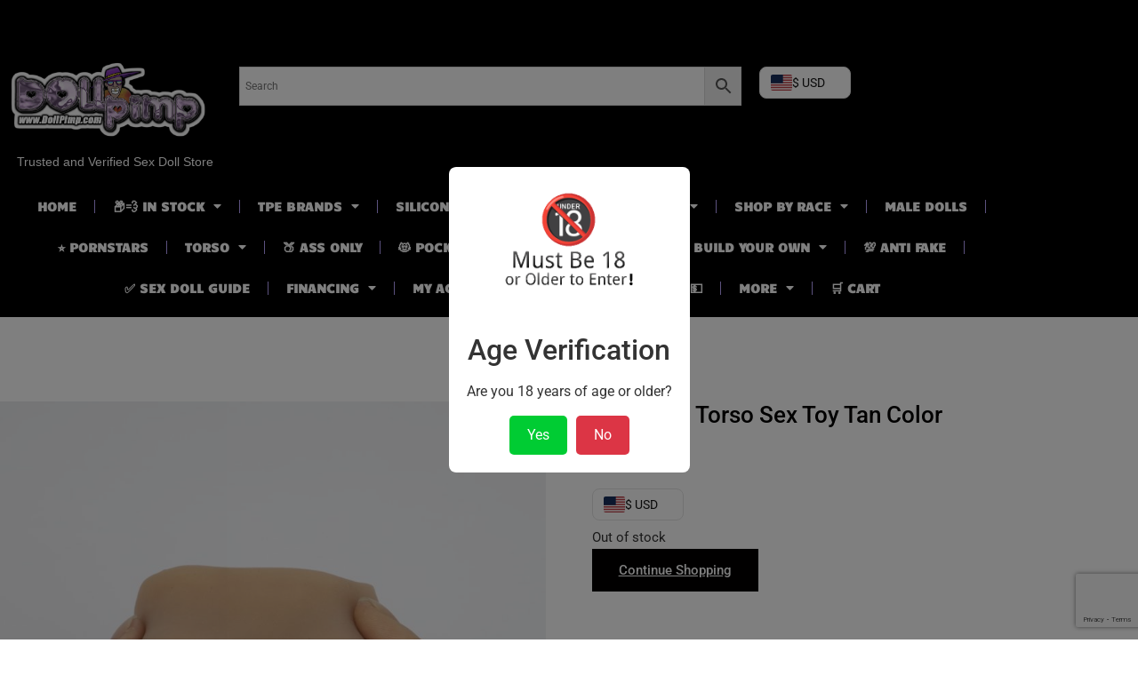

--- FILE ---
content_type: text/html; charset=UTF-8
request_url: https://dollpimp.com/product/handheld-torso-sex-toy-tan-color/
body_size: 38304
content:

<!DOCTYPE html>
<html dir="ltr" lang="en-US" prefix="og: https://ogp.me/ns#">

<head>
	<meta charset="UTF-8">
	<meta name="viewport" content="width=device-width, initial-scale=1.0" />
		<title>Handheld Torso Sex Toy Tan Color | Gets The Job Done</title>

		<!-- All in One SEO Pro 4.9.3 - aioseo.com -->
	<meta name="description" content="This male masturbator lightweight torso is the perfect companion! It&#039;s not big and not heavy. Handheld pocket pussy. Fast &amp; Free Shipping" />
	<meta name="robots" content="max-image-preview:large" />
	<meta name="google-site-verification" content="q2CROaYXJ2JnohZqPAZcQxoaSS6UdLlGCzlgUzzrEtQ" />
	<meta name="msvalidate.01" content="C33BD3E5FF6CAAC241A843F74F8585DB" />
	<link rel="canonical" href="https://dollpimp.com/product/handheld-torso-sex-toy-tan-color/" />
	<meta name="generator" content="All in One SEO Pro (AIOSEO) 4.9.3" />
		<meta property="og:locale" content="en_US" />
		<meta property="og:site_name" content="Doll Pimp | Sex Dolls" />
		<meta property="og:type" content="article" />
		<meta property="og:title" content="Handheld Torso Sex Toy Tan Color | Gets The Job Done" />
		<meta property="og:description" content="This male masturbator lightweight torso is the perfect companion! It&#039;s not big and not heavy. Handheld pocket pussy. Fast &amp; Free Shipping" />
		<meta property="og:url" content="https://dollpimp.com/product/handheld-torso-sex-toy-tan-color/" />
		<meta property="og:image" content="https://dollpimp.com/wp-content/uploads/2022/09/3Z0A7312-2-scaled.jpg" />
		<meta property="og:image:secure_url" content="https://dollpimp.com/wp-content/uploads/2022/09/3Z0A7312-2-scaled.jpg" />
		<meta property="og:image:width" content="1707" />
		<meta property="og:image:height" content="2560" />
		<meta property="article:tag" content="sex toy" />
		<meta property="article:tag" content="ass toy" />
		<meta property="article:published_time" content="2022-09-25T05:34:16+00:00" />
		<meta property="article:modified_time" content="2024-04-17T04:46:46+00:00" />
		<meta property="article:publisher" content="https://www.facebook.com/dollpimp" />
		<meta name="twitter:card" content="summary" />
		<meta name="twitter:site" content="@dollpimps" />
		<meta name="twitter:title" content="Handheld Torso Sex Toy Tan Color | Gets The Job Done" />
		<meta name="twitter:description" content="This male masturbator lightweight torso is the perfect companion! It&#039;s not big and not heavy. Handheld pocket pussy. Fast &amp; Free Shipping" />
		<meta name="twitter:image" content="https://dollpimp.com/wp-content/uploads/2022/09/3Z0A7312-2-scaled.jpg" />
		<script type="application/ld+json" class="aioseo-schema">
			{"@context":"https:\/\/schema.org","@graph":[{"@type":"BreadcrumbList","@id":"https:\/\/dollpimp.com\/product\/handheld-torso-sex-toy-tan-color\/#breadcrumblist","itemListElement":[{"@type":"ListItem","@id":"https:\/\/dollpimp.com#listItem","position":1,"name":"Home","item":"https:\/\/dollpimp.com","nextItem":{"@type":"ListItem","@id":"https:\/\/dollpimp.com\/product-category\/masturbators\/#listItem","name":"MASTURBATORS"}},{"@type":"ListItem","@id":"https:\/\/dollpimp.com\/product-category\/masturbators\/#listItem","position":2,"name":"MASTURBATORS","item":"https:\/\/dollpimp.com\/product-category\/masturbators\/","nextItem":{"@type":"ListItem","@id":"https:\/\/dollpimp.com\/product\/handheld-torso-sex-toy-tan-color\/#listItem","name":"Handheld Torso Sex Toy Tan Color"},"previousItem":{"@type":"ListItem","@id":"https:\/\/dollpimp.com#listItem","name":"Home"}},{"@type":"ListItem","@id":"https:\/\/dollpimp.com\/product\/handheld-torso-sex-toy-tan-color\/#listItem","position":3,"name":"Handheld Torso Sex Toy Tan Color","previousItem":{"@type":"ListItem","@id":"https:\/\/dollpimp.com\/product-category\/masturbators\/#listItem","name":"MASTURBATORS"}}]},{"@type":"ItemPage","@id":"https:\/\/dollpimp.com\/product\/handheld-torso-sex-toy-tan-color\/#itempage","url":"https:\/\/dollpimp.com\/product\/handheld-torso-sex-toy-tan-color\/","name":"Handheld Torso Sex Toy Tan Color | Gets The Job Done","description":"This male masturbator lightweight torso is the perfect companion! It's not big and not heavy. Handheld pocket pussy. Fast & Free Shipping","inLanguage":"en-US","isPartOf":{"@id":"https:\/\/dollpimp.com\/#website"},"breadcrumb":{"@id":"https:\/\/dollpimp.com\/product\/handheld-torso-sex-toy-tan-color\/#breadcrumblist"},"image":{"@type":"ImageObject","url":"https:\/\/dollpimp.com\/wp-content\/uploads\/2022\/09\/3Z0A7312-2-scaled.jpg","@id":"https:\/\/dollpimp.com\/product\/handheld-torso-sex-toy-tan-color\/#mainImage","width":1707,"height":2560},"primaryImageOfPage":{"@id":"https:\/\/dollpimp.com\/product\/handheld-torso-sex-toy-tan-color\/#mainImage"},"datePublished":"2022-09-24T22:34:16-07:00","dateModified":"2024-04-16T21:46:46-07:00"},{"@type":"Organization","@id":"https:\/\/dollpimp.com\/#organization","name":"DOLL PIMP","description":"Sex Dolls","url":"https:\/\/dollpimp.com\/","logo":{"@type":"ImageObject","url":"https:\/\/dollpimp.com\/wp-content\/uploads\/2021\/11\/cropped-dollpimplogodarkbackFF-Copy.png","@id":"https:\/\/dollpimp.com\/product\/handheld-torso-sex-toy-tan-color\/#organizationLogo"},"image":{"@id":"https:\/\/dollpimp.com\/product\/handheld-torso-sex-toy-tan-color\/#organizationLogo"},"sameAs":["https:\/\/www.facebook.com\/dollpimp","https:\/\/twitter.com\/dollpimps","https:\/\/www.instagram.com\/dollpimp","https:\/\/www.youtube.com\/@dollpimpchannel","https:\/\/bsky.app\/profile\/dollpimp.bsky.social"]},{"@type":"WebPage","@id":"https:\/\/dollpimp.com\/product\/handheld-torso-sex-toy-tan-color\/#webpage","url":"https:\/\/dollpimp.com\/product\/handheld-torso-sex-toy-tan-color\/","name":"Handheld Torso Sex Toy Tan Color | Gets The Job Done","description":"This male masturbator lightweight torso is the perfect companion! It's not big and not heavy. Handheld pocket pussy. Fast & Free Shipping","inLanguage":"en-US","isPartOf":{"@id":"https:\/\/dollpimp.com\/#website"},"breadcrumb":{"@id":"https:\/\/dollpimp.com\/product\/handheld-torso-sex-toy-tan-color\/#breadcrumblist"},"image":{"@type":"ImageObject","url":"https:\/\/dollpimp.com\/wp-content\/uploads\/2022\/09\/3Z0A7312-2-scaled.jpg","@id":"https:\/\/dollpimp.com\/product\/handheld-torso-sex-toy-tan-color\/#mainImage","width":1707,"height":2560},"primaryImageOfPage":{"@id":"https:\/\/dollpimp.com\/product\/handheld-torso-sex-toy-tan-color\/#mainImage"},"datePublished":"2022-09-24T22:34:16-07:00","dateModified":"2024-04-16T21:46:46-07:00"},{"@type":"WebSite","@id":"https:\/\/dollpimp.com\/#website","url":"https:\/\/dollpimp.com\/","name":"Doll Pimp","description":"Sex Dolls","inLanguage":"en-US","publisher":{"@id":"https:\/\/dollpimp.com\/#organization"}}]}
		</script>
		<!-- All in One SEO Pro -->

<link rel="alternate" type="application/rss+xml" title="Doll Pimp &raquo; Feed" href="https://dollpimp.com/feed/" />
<link rel="alternate" type="application/rss+xml" title="Doll Pimp &raquo; Comments Feed" href="https://dollpimp.com/comments/feed/" />
<link rel="alternate" title="oEmbed (JSON)" type="application/json+oembed" href="https://dollpimp.com/wp-json/oembed/1.0/embed?url=https%3A%2F%2Fdollpimp.com%2Fproduct%2Fhandheld-torso-sex-toy-tan-color%2F" />
<link rel="alternate" title="oEmbed (XML)" type="text/xml+oembed" href="https://dollpimp.com/wp-json/oembed/1.0/embed?url=https%3A%2F%2Fdollpimp.com%2Fproduct%2Fhandheld-torso-sex-toy-tan-color%2F&#038;format=xml" />
<style id='wp-img-auto-sizes-contain-inline-css' type='text/css'>
img:is([sizes=auto i],[sizes^="auto," i]){contain-intrinsic-size:3000px 1500px}
/*# sourceURL=wp-img-auto-sizes-contain-inline-css */
</style>
<link rel='stylesheet' id='elementor-frontend-css' href='https://dollpimp.com/wp-content/plugins/elementor/assets/css/frontend.min.css?ver=3.34.3' type='text/css' media='all' />
<link rel='stylesheet' id='elementor-post-26522-css' href='https://dollpimp.com/wp-content/uploads/elementor/css/post-26522.css?ver=1769552479' type='text/css' media='all' />
<link rel='stylesheet' id='elementor-post-26532-css' href='https://dollpimp.com/wp-content/uploads/elementor/css/post-26532.css?ver=1769552480' type='text/css' media='all' />
<link rel='stylesheet' id='embedpress-css-css' href='https://dollpimp.com/wp-content/plugins/embedpress/assets/css/embedpress.css?ver=1767609696' type='text/css' media='all' />
<link rel='stylesheet' id='embedpress-blocks-style-css' href='https://dollpimp.com/wp-content/plugins/embedpress/assets/css/blocks.build.css?ver=1767609696' type='text/css' media='all' />
<link rel='stylesheet' id='embedpress-lazy-load-css-css' href='https://dollpimp.com/wp-content/plugins/embedpress/assets/css/lazy-load.css?ver=1767609696' type='text/css' media='all' />
<style id='wp-emoji-styles-inline-css' type='text/css'>

	img.wp-smiley, img.emoji {
		display: inline !important;
		border: none !important;
		box-shadow: none !important;
		height: 1em !important;
		width: 1em !important;
		margin: 0 0.07em !important;
		vertical-align: -0.1em !important;
		background: none !important;
		padding: 0 !important;
	}
/*# sourceURL=wp-emoji-styles-inline-css */
</style>
<link rel='stylesheet' id='wp-block-library-css' href='https://dollpimp.com/wp-includes/css/dist/block-library/style.min.css?ver=12b148919b21161a33fe5dc367fdfa48' type='text/css' media='all' />
<style id='classic-theme-styles-inline-css' type='text/css'>
/*! This file is auto-generated */
.wp-block-button__link{color:#fff;background-color:#32373c;border-radius:9999px;box-shadow:none;text-decoration:none;padding:calc(.667em + 2px) calc(1.333em + 2px);font-size:1.125em}.wp-block-file__button{background:#32373c;color:#fff;text-decoration:none}
/*# sourceURL=/wp-includes/css/classic-themes.min.css */
</style>
<link rel='stylesheet' id='aioseo/css/src/vue/standalone/blocks/table-of-contents/global.scss-css' href='https://dollpimp.com/wp-content/plugins/all-in-one-seo-pack-pro/dist/Pro/assets/css/table-of-contents/global.e90f6d47.css?ver=4.9.3' type='text/css' media='all' />
<link rel='stylesheet' id='aioseo/css/src/vue/standalone/blocks/pro/recipe/global.scss-css' href='https://dollpimp.com/wp-content/plugins/all-in-one-seo-pack-pro/dist/Pro/assets/css/recipe/global.67a3275f.css?ver=4.9.3' type='text/css' media='all' />
<link rel='stylesheet' id='aioseo/css/src/vue/standalone/blocks/pro/product/global.scss-css' href='https://dollpimp.com/wp-content/plugins/all-in-one-seo-pack-pro/dist/Pro/assets/css/product/global.61066cfb.css?ver=4.9.3' type='text/css' media='all' />
<link rel='stylesheet' id='html5-player-vimeo-style-css' href='https://dollpimp.com/wp-content/plugins/html5-video-player/build/blocks/view.css?ver=12b148919b21161a33fe5dc367fdfa48' type='text/css' media='all' />
<style id='global-styles-inline-css' type='text/css'>
:root{--wp--preset--aspect-ratio--square: 1;--wp--preset--aspect-ratio--4-3: 4/3;--wp--preset--aspect-ratio--3-4: 3/4;--wp--preset--aspect-ratio--3-2: 3/2;--wp--preset--aspect-ratio--2-3: 2/3;--wp--preset--aspect-ratio--16-9: 16/9;--wp--preset--aspect-ratio--9-16: 9/16;--wp--preset--color--black: #000000;--wp--preset--color--cyan-bluish-gray: #abb8c3;--wp--preset--color--white: #ffffff;--wp--preset--color--pale-pink: #f78da7;--wp--preset--color--vivid-red: #cf2e2e;--wp--preset--color--luminous-vivid-orange: #ff6900;--wp--preset--color--luminous-vivid-amber: #fcb900;--wp--preset--color--light-green-cyan: #7bdcb5;--wp--preset--color--vivid-green-cyan: #00d084;--wp--preset--color--pale-cyan-blue: #8ed1fc;--wp--preset--color--vivid-cyan-blue: #0693e3;--wp--preset--color--vivid-purple: #9b51e0;--wp--preset--gradient--vivid-cyan-blue-to-vivid-purple: linear-gradient(135deg,rgb(6,147,227) 0%,rgb(155,81,224) 100%);--wp--preset--gradient--light-green-cyan-to-vivid-green-cyan: linear-gradient(135deg,rgb(122,220,180) 0%,rgb(0,208,130) 100%);--wp--preset--gradient--luminous-vivid-amber-to-luminous-vivid-orange: linear-gradient(135deg,rgb(252,185,0) 0%,rgb(255,105,0) 100%);--wp--preset--gradient--luminous-vivid-orange-to-vivid-red: linear-gradient(135deg,rgb(255,105,0) 0%,rgb(207,46,46) 100%);--wp--preset--gradient--very-light-gray-to-cyan-bluish-gray: linear-gradient(135deg,rgb(238,238,238) 0%,rgb(169,184,195) 100%);--wp--preset--gradient--cool-to-warm-spectrum: linear-gradient(135deg,rgb(74,234,220) 0%,rgb(151,120,209) 20%,rgb(207,42,186) 40%,rgb(238,44,130) 60%,rgb(251,105,98) 80%,rgb(254,248,76) 100%);--wp--preset--gradient--blush-light-purple: linear-gradient(135deg,rgb(255,206,236) 0%,rgb(152,150,240) 100%);--wp--preset--gradient--blush-bordeaux: linear-gradient(135deg,rgb(254,205,165) 0%,rgb(254,45,45) 50%,rgb(107,0,62) 100%);--wp--preset--gradient--luminous-dusk: linear-gradient(135deg,rgb(255,203,112) 0%,rgb(199,81,192) 50%,rgb(65,88,208) 100%);--wp--preset--gradient--pale-ocean: linear-gradient(135deg,rgb(255,245,203) 0%,rgb(182,227,212) 50%,rgb(51,167,181) 100%);--wp--preset--gradient--electric-grass: linear-gradient(135deg,rgb(202,248,128) 0%,rgb(113,206,126) 100%);--wp--preset--gradient--midnight: linear-gradient(135deg,rgb(2,3,129) 0%,rgb(40,116,252) 100%);--wp--preset--font-size--small: 13px;--wp--preset--font-size--medium: 20px;--wp--preset--font-size--large: 36px;--wp--preset--font-size--x-large: 42px;--wp--preset--spacing--20: 0.44rem;--wp--preset--spacing--30: 0.67rem;--wp--preset--spacing--40: 1rem;--wp--preset--spacing--50: 1.5rem;--wp--preset--spacing--60: 2.25rem;--wp--preset--spacing--70: 3.38rem;--wp--preset--spacing--80: 5.06rem;--wp--preset--shadow--natural: 6px 6px 9px rgba(0, 0, 0, 0.2);--wp--preset--shadow--deep: 12px 12px 50px rgba(0, 0, 0, 0.4);--wp--preset--shadow--sharp: 6px 6px 0px rgba(0, 0, 0, 0.2);--wp--preset--shadow--outlined: 6px 6px 0px -3px rgb(255, 255, 255), 6px 6px rgb(0, 0, 0);--wp--preset--shadow--crisp: 6px 6px 0px rgb(0, 0, 0);}:where(.is-layout-flex){gap: 0.5em;}:where(.is-layout-grid){gap: 0.5em;}body .is-layout-flex{display: flex;}.is-layout-flex{flex-wrap: wrap;align-items: center;}.is-layout-flex > :is(*, div){margin: 0;}body .is-layout-grid{display: grid;}.is-layout-grid > :is(*, div){margin: 0;}:where(.wp-block-columns.is-layout-flex){gap: 2em;}:where(.wp-block-columns.is-layout-grid){gap: 2em;}:where(.wp-block-post-template.is-layout-flex){gap: 1.25em;}:where(.wp-block-post-template.is-layout-grid){gap: 1.25em;}.has-black-color{color: var(--wp--preset--color--black) !important;}.has-cyan-bluish-gray-color{color: var(--wp--preset--color--cyan-bluish-gray) !important;}.has-white-color{color: var(--wp--preset--color--white) !important;}.has-pale-pink-color{color: var(--wp--preset--color--pale-pink) !important;}.has-vivid-red-color{color: var(--wp--preset--color--vivid-red) !important;}.has-luminous-vivid-orange-color{color: var(--wp--preset--color--luminous-vivid-orange) !important;}.has-luminous-vivid-amber-color{color: var(--wp--preset--color--luminous-vivid-amber) !important;}.has-light-green-cyan-color{color: var(--wp--preset--color--light-green-cyan) !important;}.has-vivid-green-cyan-color{color: var(--wp--preset--color--vivid-green-cyan) !important;}.has-pale-cyan-blue-color{color: var(--wp--preset--color--pale-cyan-blue) !important;}.has-vivid-cyan-blue-color{color: var(--wp--preset--color--vivid-cyan-blue) !important;}.has-vivid-purple-color{color: var(--wp--preset--color--vivid-purple) !important;}.has-black-background-color{background-color: var(--wp--preset--color--black) !important;}.has-cyan-bluish-gray-background-color{background-color: var(--wp--preset--color--cyan-bluish-gray) !important;}.has-white-background-color{background-color: var(--wp--preset--color--white) !important;}.has-pale-pink-background-color{background-color: var(--wp--preset--color--pale-pink) !important;}.has-vivid-red-background-color{background-color: var(--wp--preset--color--vivid-red) !important;}.has-luminous-vivid-orange-background-color{background-color: var(--wp--preset--color--luminous-vivid-orange) !important;}.has-luminous-vivid-amber-background-color{background-color: var(--wp--preset--color--luminous-vivid-amber) !important;}.has-light-green-cyan-background-color{background-color: var(--wp--preset--color--light-green-cyan) !important;}.has-vivid-green-cyan-background-color{background-color: var(--wp--preset--color--vivid-green-cyan) !important;}.has-pale-cyan-blue-background-color{background-color: var(--wp--preset--color--pale-cyan-blue) !important;}.has-vivid-cyan-blue-background-color{background-color: var(--wp--preset--color--vivid-cyan-blue) !important;}.has-vivid-purple-background-color{background-color: var(--wp--preset--color--vivid-purple) !important;}.has-black-border-color{border-color: var(--wp--preset--color--black) !important;}.has-cyan-bluish-gray-border-color{border-color: var(--wp--preset--color--cyan-bluish-gray) !important;}.has-white-border-color{border-color: var(--wp--preset--color--white) !important;}.has-pale-pink-border-color{border-color: var(--wp--preset--color--pale-pink) !important;}.has-vivid-red-border-color{border-color: var(--wp--preset--color--vivid-red) !important;}.has-luminous-vivid-orange-border-color{border-color: var(--wp--preset--color--luminous-vivid-orange) !important;}.has-luminous-vivid-amber-border-color{border-color: var(--wp--preset--color--luminous-vivid-amber) !important;}.has-light-green-cyan-border-color{border-color: var(--wp--preset--color--light-green-cyan) !important;}.has-vivid-green-cyan-border-color{border-color: var(--wp--preset--color--vivid-green-cyan) !important;}.has-pale-cyan-blue-border-color{border-color: var(--wp--preset--color--pale-cyan-blue) !important;}.has-vivid-cyan-blue-border-color{border-color: var(--wp--preset--color--vivid-cyan-blue) !important;}.has-vivid-purple-border-color{border-color: var(--wp--preset--color--vivid-purple) !important;}.has-vivid-cyan-blue-to-vivid-purple-gradient-background{background: var(--wp--preset--gradient--vivid-cyan-blue-to-vivid-purple) !important;}.has-light-green-cyan-to-vivid-green-cyan-gradient-background{background: var(--wp--preset--gradient--light-green-cyan-to-vivid-green-cyan) !important;}.has-luminous-vivid-amber-to-luminous-vivid-orange-gradient-background{background: var(--wp--preset--gradient--luminous-vivid-amber-to-luminous-vivid-orange) !important;}.has-luminous-vivid-orange-to-vivid-red-gradient-background{background: var(--wp--preset--gradient--luminous-vivid-orange-to-vivid-red) !important;}.has-very-light-gray-to-cyan-bluish-gray-gradient-background{background: var(--wp--preset--gradient--very-light-gray-to-cyan-bluish-gray) !important;}.has-cool-to-warm-spectrum-gradient-background{background: var(--wp--preset--gradient--cool-to-warm-spectrum) !important;}.has-blush-light-purple-gradient-background{background: var(--wp--preset--gradient--blush-light-purple) !important;}.has-blush-bordeaux-gradient-background{background: var(--wp--preset--gradient--blush-bordeaux) !important;}.has-luminous-dusk-gradient-background{background: var(--wp--preset--gradient--luminous-dusk) !important;}.has-pale-ocean-gradient-background{background: var(--wp--preset--gradient--pale-ocean) !important;}.has-electric-grass-gradient-background{background: var(--wp--preset--gradient--electric-grass) !important;}.has-midnight-gradient-background{background: var(--wp--preset--gradient--midnight) !important;}.has-small-font-size{font-size: var(--wp--preset--font-size--small) !important;}.has-medium-font-size{font-size: var(--wp--preset--font-size--medium) !important;}.has-large-font-size{font-size: var(--wp--preset--font-size--large) !important;}.has-x-large-font-size{font-size: var(--wp--preset--font-size--x-large) !important;}
:where(.wp-block-post-template.is-layout-flex){gap: 1.25em;}:where(.wp-block-post-template.is-layout-grid){gap: 1.25em;}
:where(.wp-block-term-template.is-layout-flex){gap: 1.25em;}:where(.wp-block-term-template.is-layout-grid){gap: 1.25em;}
:where(.wp-block-columns.is-layout-flex){gap: 2em;}:where(.wp-block-columns.is-layout-grid){gap: 2em;}
:root :where(.wp-block-pullquote){font-size: 1.5em;line-height: 1.6;}
/*# sourceURL=global-styles-inline-css */
</style>
<link rel='stylesheet' id='contact-form-7-css' href='https://dollpimp.com/wp-content/plugins/contact-form-7/includes/css/styles.css?ver=6.1.4' type='text/css' media='all' />
<link rel='stylesheet' id='age-verification-style-css' href='https://dollpimp.com/wp-content/plugins/fastest-age-verification/assets/css/style.css?ver=1.4.1' type='text/css' media='all' />
<link rel='stylesheet' id='proxy_vpn_blocker_premium-pvb-frontend-pages-css-css' href='https://dollpimp.com/wp-content/plugins/proxy-vpn-blocker-premium/assets/css/frontend/pvb-frontend.min.css?ver=4.1.4p' type='text/css' media='' />
<link rel='stylesheet' id='slicewp-style-css' href='https://dollpimp.com/wp-content/plugins/slicewp/assets/css/style-front-end.css?ver=1.2.3' type='text/css' media='all' />
<link rel='stylesheet' id='photoswipe-css' href='https://dollpimp.com/wp-content/plugins/woocommerce/assets/css/photoswipe/photoswipe.min.css?ver=10.4.3' type='text/css' media='all' />
<link rel='stylesheet' id='photoswipe-default-skin-css' href='https://dollpimp.com/wp-content/plugins/woocommerce/assets/css/photoswipe/default-skin/default-skin.min.css?ver=10.4.3' type='text/css' media='all' />
<link rel='stylesheet' id='woocommerce-layout-css' href='https://dollpimp.com/wp-content/plugins/woocommerce/assets/css/woocommerce-layout.css?ver=10.4.3' type='text/css' media='all' />
<link rel='stylesheet' id='woocommerce-smallscreen-css' href='https://dollpimp.com/wp-content/plugins/woocommerce/assets/css/woocommerce-smallscreen.css?ver=10.4.3' type='text/css' media='only screen and (max-width: 768px)' />
<link rel='stylesheet' id='woocommerce-general-css' href='https://dollpimp.com/wp-content/plugins/woocommerce/assets/css/woocommerce.css?ver=10.4.3' type='text/css' media='all' />
<style id='woocommerce-inline-inline-css' type='text/css'>
.woocommerce form .form-row .required { visibility: visible; }
/*# sourceURL=woocommerce-inline-inline-css */
</style>
<link rel='stylesheet' id='wcz-frontend-css' href='https://dollpimp.com/wp-content/plugins/woocustomizer/assets/css/frontend.css?ver=2.6.3' type='text/css' media='all' />
<link rel='stylesheet' id='aws-style-css' href='https://dollpimp.com/wp-content/plugins/advanced-woo-search/assets/css/common.min.css?ver=3.52' type='text/css' media='all' />
<link rel='stylesheet' id='moove_activity_addon_frontend-css' href='https://dollpimp.com/wp-content/plugins/user-activity-tracking-and-log-addon/assets/css/activity-et-front.css?ver=4.2.4' type='text/css' media='all' />
<link rel='stylesheet' id='royal-elementor-kit-style-css' href='https://dollpimp.com/wp-content/themes/royal-elementor-kit/style.css?ver=1.0.140' type='text/css' media='all' />
<link rel='stylesheet' id='woocommerce-product-tabs-pro-fontawesome-css' href='https://dollpimp.com/wp-content/plugins/woocommerce-product-tabs-pro/assets/css/font-awesome/all.min.css?ver=2.1.6' type='text/css' media='all' />
<link rel='stylesheet' id='woocommerce-product-tabs-pro-tab-css' href='https://dollpimp.com/wp-content/plugins/woocommerce-product-tabs-pro/assets/css/frontend.css?ver=2.1.6' type='text/css' media='all' />
<style id='woocommerce-product-tabs-pro-tab-inline-css' type='text/css'>
@media screen and ( max-width: 1000px ) {/*!***********************************************************************************************************************************************************************************************************************************************!*\
  !*** css ./node_modules/css-loader/dist/cjs.js??ruleSet[1].rules[4].use[1]!./node_modules/postcss-loader/dist/cjs.js??ruleSet[1].rules[4].use[2]!./node_modules/sass-loader/dist/cjs.js??ruleSet[1].rules[4].use[3]!./assets/scss/title.scss ***!
  \***********************************************************************************************************************************************************************************************************************************************/
#tab-additional_information > h2:first-child, #tab-additional_information .woocommerce-Reviews-title, #tab-additional_information h3.fusion-woocommerce-tab-title, #tab-description > h2:first-child, #tab-description .woocommerce-Reviews-title, #tab-description h3.fusion-woocommerce-tab-title, #tab-reviews > h2:first-child, #tab-reviews .woocommerce-Reviews-title, #tab-reviews h3.fusion-woocommerce-tab-title {
  display: none !important;
}

.theme-Avada #tab-reviews #comments > h3 {
  display: none;
}

/*# sourceMappingURL=title.css.map*/}
/*# sourceURL=woocommerce-product-tabs-pro-tab-inline-css */
</style>
<link rel='stylesheet' id='elementor-icons-css' href='https://dollpimp.com/wp-content/plugins/elementor/assets/lib/eicons/css/elementor-icons.min.css?ver=5.46.0' type='text/css' media='all' />
<link rel='stylesheet' id='elementor-post-25235-css' href='https://dollpimp.com/wp-content/uploads/elementor/css/post-25235.css?ver=1769552480' type='text/css' media='all' />
<link rel='stylesheet' id='font-awesome-5-all-css' href='https://dollpimp.com/wp-content/plugins/elementor/assets/lib/font-awesome/css/all.min.css?ver=3.34.3' type='text/css' media='all' />
<link rel='stylesheet' id='font-awesome-4-shim-css' href='https://dollpimp.com/wp-content/plugins/elementor/assets/lib/font-awesome/css/v4-shims.min.css?ver=3.34.3' type='text/css' media='all' />
<link rel='stylesheet' id='wcpa-frontend-css' href='https://dollpimp.com/wp-content/plugins/woo-custom-product-addons-pro/assets/css/style_1.css?ver=5.3.1' type='text/css' media='all' />
<link rel='stylesheet' id='wc-ppcp-style-css' href='https://dollpimp.com/wp-content/plugins/pymntpl-paypal-woocommerce/build/css/styles.css?ver=2.0.9' type='text/css' media='all' />
<link rel='stylesheet' id='yay-currency-frontend-style-css' href='https://dollpimp.com/wp-content/plugins/yaycurrency-pro/src/styles.css?ver=3.3.3' type='text/css' media='all' />
<style id='wcz-customizer-custom-css-inline-css' type='text/css'>
body.woocommerce .woocommerce-breadcrumb{display:none !important;}.wcz-banner-notice.wcz-notice-one h4{color:#0a0a0a;}.wcz-banner-notice h4{font-size:20px;}.wcz-banner-notice p{font-size:15px;}.wcz-banner-notice{text-align:center;max-width:100%;margin-bottom:7px;}body.post-type-archive-product header.woocommerce-products-header .woocommerce-products-header__title{display:none !important;}body.tax-product_cat .woocommerce-breadcrumb,
				body.tax-product_tag .woocommerce-breadcrumb{display:none !important;}body.tax-product_cat header.woocommerce-products-header,
				body.tax-product_tag header.woocommerce-products-header{display:none !important;}div.wcz-new-product-badge span{background-color:#e127e8;color:#FFFFFF !important;}body.wcz-btns.wcz-woocommerce ul.products li.product a.button,
					body.wcz-btns.wcz-woocommerce .related.products ul.products li.product a.button,
                    body.wcz-btns.wcz-woocommerce.single-product div.product form.cart .button,
                    body.wcz-btns.wcz-woocommerce.wcz-wooblocks ul.wc-block-grid__products li.wc-block-grid__product .add_to_cart_button{font-size:13px;border-radius:3px !important;padding:5px 10px 6px !important;}body.wcz-btns.wcz-woocommerce ul.products li.product a.button,
					body.wcz-btns.wcz-woocommerce .related.products ul.products li.product a.button,
					body.wcz-btns.wcz-woocommerce.single-product div.product form.cart .button,
					body.wcz-btns.wcz-woocommerce.single-product .woocommerce-Reviews form.comment-form input.submit,
                    body.wcz-btns.wcz-woocommerce.wcz-wooblocks ul.wc-block-grid__products li.wc-block-grid__product .add_to_cart_button{background-color:#020101 !important;color:#ffffff !important;text-shadow:none;}body.wcz-btns.wcz-woocommerce ul.products li.product a.button:hover,
					body.wcz-btns.wcz-woocommerce .related.products ul.products li.product a.button:hover,
					body.wcz-btns.wcz-woocommerce.single-product div.product form.cart .button:hover,
					body.wcz-btns.wcz-woocommerce.single-product .woocommerce-Reviews form.comment-form input.submit:hover,
                    body.wcz-btns.wcz-woocommerce.wcz-wooblocks ul.wc-block-grid__products li.wc-block-grid__product .add_to_cart_button:hover{background-color:#2adb1a !important;color:#000000 !important;}body.single.single-product.wcz-woocommerce .summary form.cart button.single_add_to_cart_button,
					body.single-product .wcz-sticky-addtocart a.wcz-sticky-addtocart-button{background-color:#000000 !important;color:#ffffff !important;text-shadow:none;}body.single.single-product.wcz-woocommerce .summary form.cart button.single_add_to_cart_button:hover,
					body.single-product .wcz-sticky-addtocart a.wcz-sticky-addtocart-button:hover{background-color:#22b727 !important;color:#ffffff !important;}body.wcz-edit-sale.woocommerce ul.products li.product span.onsale,
					body.wcz-edit-sale.single-product span.onsale,
                    body.wcz-edit-sale .wcz-popup span.onsale,
                    body.wcz-edit-sale.wcz-wooblocks ul.wc-block-grid__products li.wc-block-grid__product .wc-block-grid__product-onsale{font-size:11px !important;font-weight:700 !important;border-radius:6px !important;padding:6px 12px 7px !important;}body.wcz-edit-sale.woocommerce ul.products li.product span.onsale,
					body.wcz-edit-sale.single-product span.onsale,
					.woocommerce span.wcz-ajaxsearch-result-sale,
                    body.wcz-edit-sale .wcz-popup span.onsale,
                    body.wcz-edit-sale.wcz-wooblocks ul.wc-block-grid__products li.wc-block-grid__product .wc-block-grid__product-onsale{background-color:#2adb1a !important;color:#000000 !important;text-shadow:none !important;}body.woocommerce.wcz-woocommerce ul.products li.product .woocommerce-loop-product__title,
					body.wcz-woocommerce .products .product .woocommerce-loop-product__title,
                    body.wcz-wooblocks ul.wc-block-grid__products li.wc-block-grid__product .wc-block-grid__product-title{font-size:14px !important;}body.woocommerce.wcz-woocommerce ul.products li.product .woocommerce-loop-product__title,
					body.wcz-woocommerce .products .product .woocommerce-loop-product__title,
                    body.wcz-wooblocks ul.wc-block-grid__products li.wc-block-grid__product .wc-block-grid__product-title a{color:#0a0a0a !important;}body.woocommerce.wcz-woocommerce ul.products li.product .price,
					body.wcz-woocommerce .products .product .price,
                    body.wcz-wooblocks ul.wc-block-grid__products li.wc-block-grid__product .wc-block-grid__product-price{font-size:13px !important;}body.woocommerce.wcz-woocommerce ul.products li.product .price,
					body.wcz-woocommerce .products .product .price,
                    body.wcz-wooblocks ul.wc-block-grid__products li.wc-block-grid__product .wc-block-grid__product-price__value,
                    body.wcz-wooblocks ul.wc-block-grid__products li.wc-block-grid__product .wc-block-grid__product-price ins{color:#2adb1a !important;}body.wcz-wooblocks ul.wc-block-grid__products li.wc-block-grid__product .wc-block-grid__product-price del{color:rgba(42, 219, 26, 0.45);}body.single-product .product_meta .sku_wrapper{display:none !important;}body.single-product .product_meta .posted_in{display:none !important;}body.single-product .product_meta .tagged_as{display:none !important;}body.single-product section.upsells{display:none !important;}.single-product section.related.products{display:none !important;}body.single-product a.wcz-continue{margin-bottom:20px;}.wcz-product-reviews{margin-top:40px;padding-top:40px;}body.single-product.wcz-woocommerce div.product .product_title{font-size:26px !important;color:#020101 !important;}body.single-product.wcz-woocommerce div.product p.price{font-size:24px !important;}body.single-product.wcz-woocommerce div.product p.price,
					body.single-product.wcz-woocommerce div.product .woocommerce-variation-price span.price{color:#25d128 !important;}a.button.wcz-continue{background-color:#020000;color:#FFFFFF;font-size:15px;padding:15px 30px;}a.button.wcz-continue:hover{background-color:#674ec9;color:#FFFFFF;}body.woocommerce-cart a.button.wcz-bts-btn{background-color:#ffffff !important;color:#0a0303 !important;}body.woocommerce-cart a.button.wcz-bts-btn:hover{background-color:#ffffff !important;color:#f954ee !important;}body.woocommerce-cart .woocommerce-cart-form .coupon button.button,
					body.woocommerce-cart .woocommerce-cart-form .actions button.button{background-color:#ffffff !important;color:#0a0a0a !important;}body.woocommerce-cart .woocommerce-cart-form .coupon button.button:hover,
					body.woocommerce-cart .woocommerce-cart-form .actions button.button:hover{background-color:#28d63f !important;color:#0a0a0a !important;}tr.wcz-discamount{background-color:#0a0a0a;color:#27b500;}body.woocommerce-checkout #payment button#place_order{background-color:#ffffff !important;color:#0a0a0a !important;}body.woocommerce-checkout #payment button#place_order:hover{background-color:#30f15c !important;color:#0a0a0a !important;}.woocommerce-page.woocommerce-checkout #customer_details h3,
					.woocommerce.woocommerce-checkout #customer_details h3,
					.woocommerce-page.woocommerce-checkout form #order_review_heading,
					.woocommerce.woocommerce-checkout form #order_review_heading{font-size:21px !important;color:#ffffff !important;}
/*# sourceURL=wcz-customizer-custom-css-inline-css */
</style>
<link rel='stylesheet' id='ekit-widget-styles-css' href='https://dollpimp.com/wp-content/plugins/elementskit-lite/widgets/init/assets/css/widget-styles.css?ver=3.7.8' type='text/css' media='all' />
<link rel='stylesheet' id='ekit-responsive-css' href='https://dollpimp.com/wp-content/plugins/elementskit-lite/widgets/init/assets/css/responsive.css?ver=3.7.8' type='text/css' media='all' />
<link rel='stylesheet' id='eael-general-css' href='https://dollpimp.com/wp-content/plugins/essential-addons-for-elementor-lite/assets/front-end/css/view/general.min.css?ver=6.5.9' type='text/css' media='all' />
<link rel='stylesheet' id='elementor-gf-local-candal-css' href='https://dollpimp.com/wp-content/uploads/elementor/google-fonts/css/candal.css?ver=1755499420' type='text/css' media='all' />
<link rel='stylesheet' id='elementor-gf-local-roboto-css' href='https://dollpimp.com/wp-content/uploads/elementor/google-fonts/css/roboto.css?ver=1742406649' type='text/css' media='all' />
<link rel='stylesheet' id='elementor-gf-local-robotoslab-css' href='https://dollpimp.com/wp-content/uploads/elementor/google-fonts/css/robotoslab.css?ver=1742406651' type='text/css' media='all' />
<link rel='stylesheet' id='elementor-icons-shared-0-css' href='https://dollpimp.com/wp-content/plugins/elementor/assets/lib/font-awesome/css/fontawesome.min.css?ver=5.15.3' type='text/css' media='all' />
<link rel='stylesheet' id='elementor-icons-fa-solid-css' href='https://dollpimp.com/wp-content/plugins/elementor/assets/lib/font-awesome/css/solid.min.css?ver=5.15.3' type='text/css' media='all' />
<script type="text/javascript" src="https://dollpimp.com/wp-includes/js/jquery/jquery.min.js?ver=3.7.1" id="jquery-core-js"></script>
<script type="text/javascript" src="https://dollpimp.com/wp-includes/js/jquery/jquery-migrate.min.js?ver=3.4.1" id="jquery-migrate-js"></script>
<script type="text/javascript" src="https://dollpimp.com/wp-content/plugins/proxy-vpn-blocker-premium/assets/js/frontend/ipinflux-frontend.min.js?ver=4.1.4p" id="proxy_vpn_blocker_premium-pvb-ipinflux-frontend-js"></script>
<script type="text/javascript" id="proxy_vpn_blocker_premium-pvb-frontend-shortcode-ajax-js-extra">
/* <![CDATA[ */
var pvb_visitor_ip_ajax_obj = {"ajax_url":"https://dollpimp.com/wp-admin/admin-ajax.php"};
var pvb_conditional_shortcode_obj = {"ajax_url":"https://dollpimp.com/wp-admin/admin-ajax.php"};
var pvb_icloud_shortcode_obj = {"ajax_url":"https://dollpimp.com/wp-admin/admin-ajax.php"};
//# sourceURL=proxy_vpn_blocker_premium-pvb-frontend-shortcode-ajax-js-extra
/* ]]> */
</script>
<script type="text/javascript" src="https://dollpimp.com/wp-content/plugins/proxy-vpn-blocker-premium/assets/js/frontend/frontend-pvb-shortcode-ajax.min.js?ver=4.1.4p" id="proxy_vpn_blocker_premium-pvb-frontend-shortcode-ajax-js"></script>
<script type="text/javascript" src="https://dollpimp.com/wp-content/plugins/woocommerce/assets/js/zoom/jquery.zoom.min.js?ver=1.7.21-wc.10.4.3" id="wc-zoom-js" defer="defer" data-wp-strategy="defer"></script>
<script type="text/javascript" src="https://dollpimp.com/wp-content/plugins/woocommerce/assets/js/flexslider/jquery.flexslider.min.js?ver=2.7.2-wc.10.4.3" id="wc-flexslider-js" defer="defer" data-wp-strategy="defer"></script>
<script type="text/javascript" src="https://dollpimp.com/wp-content/plugins/woocommerce/assets/js/photoswipe/photoswipe.min.js?ver=4.1.1-wc.10.4.3" id="wc-photoswipe-js" defer="defer" data-wp-strategy="defer"></script>
<script type="text/javascript" src="https://dollpimp.com/wp-content/plugins/woocommerce/assets/js/photoswipe/photoswipe-ui-default.min.js?ver=4.1.1-wc.10.4.3" id="wc-photoswipe-ui-default-js" defer="defer" data-wp-strategy="defer"></script>
<script type="text/javascript" id="wc-single-product-js-extra">
/* <![CDATA[ */
var wc_single_product_params = {"i18n_required_rating_text":"Please select a rating","i18n_rating_options":["1 of 5 stars","2 of 5 stars","3 of 5 stars","4 of 5 stars","5 of 5 stars"],"i18n_product_gallery_trigger_text":"View full-screen image gallery","review_rating_required":"yes","flexslider":{"rtl":false,"animation":"slide","smoothHeight":true,"directionNav":false,"controlNav":"thumbnails","slideshow":false,"animationSpeed":500,"animationLoop":false,"allowOneSlide":false},"zoom_enabled":"1","zoom_options":[],"photoswipe_enabled":"1","photoswipe_options":{"shareEl":false,"closeOnScroll":false,"history":false,"hideAnimationDuration":0,"showAnimationDuration":0},"flexslider_enabled":"1"};
//# sourceURL=wc-single-product-js-extra
/* ]]> */
</script>
<script type="text/javascript" src="https://dollpimp.com/wp-content/plugins/woocommerce/assets/js/frontend/single-product.min.js?ver=10.4.3" id="wc-single-product-js" defer="defer" data-wp-strategy="defer"></script>
<script type="text/javascript" src="https://dollpimp.com/wp-content/plugins/woocommerce/assets/js/jquery-blockui/jquery.blockUI.min.js?ver=2.7.0-wc.10.4.3" id="wc-jquery-blockui-js" defer="defer" data-wp-strategy="defer"></script>
<script type="text/javascript" src="https://dollpimp.com/wp-content/plugins/woocommerce/assets/js/js-cookie/js.cookie.min.js?ver=2.1.4-wc.10.4.3" id="wc-js-cookie-js" defer="defer" data-wp-strategy="defer"></script>
<script type="text/javascript" id="woocommerce-js-extra">
/* <![CDATA[ */
var woocommerce_params = {"ajax_url":"/wp-admin/admin-ajax.php","wc_ajax_url":"/?wc-ajax=%%endpoint%%","i18n_password_show":"Show password","i18n_password_hide":"Hide password"};
//# sourceURL=woocommerce-js-extra
/* ]]> */
</script>
<script type="text/javascript" src="https://dollpimp.com/wp-content/plugins/woocommerce/assets/js/frontend/woocommerce.min.js?ver=10.4.3" id="woocommerce-js" defer="defer" data-wp-strategy="defer"></script>
<script type="text/javascript" id="slicewp-script-tracking-js-before">
/* <![CDATA[ */
var slicewp_ajaxurl = "https:\/\/dollpimp.com\/wp-admin\/admin-ajax.php";
var slicewp = {"ajaxurl":"https:\/\/dollpimp.com\/wp-admin\/admin-ajax.php","cookie_duration":30,"affiliate_credit":"last","affiliate_keyword":"aff","predefined_date_ranges":{"past_7_days":"Past 7 days","past_30_days":"Past 30 days","week_to_date":"Week to date","month_to_date":"Month to date","year_to_date":"Year to date","last_week":"Last week","last_month":"Last month","last_year":"Last year"},"settings":{"active_currency":"USD","currency_symbol_position":"before","currency_thousands_separator":",","currency_decimal_separator":"."}};
//# sourceURL=slicewp-script-tracking-js-before
/* ]]> */
</script>
<script type="text/javascript" src="https://dollpimp.com/wp-content/plugins/slicewp/assets/js/script-trk.js?ver=1.2.3" id="slicewp-script-tracking-js"></script>
<script type="text/javascript" src="https://dollpimp.com/wp-content/plugins/elementor/assets/lib/font-awesome/js/v4-shims.min.js?ver=3.34.3" id="font-awesome-4-shim-js"></script>
<link rel="https://api.w.org/" href="https://dollpimp.com/wp-json/" /><link rel="alternate" title="JSON" type="application/json" href="https://dollpimp.com/wp-json/wp/v2/product/35299" /><link rel="EditURI" type="application/rsd+xml" title="RSD" href="https://dollpimp.com/xmlrpc.php?rsd" />

		<!-- GA Google Analytics @ https://m0n.co/ga -->
		<script async src="https://www.googletagmanager.com/gtag/js?id=UA-199278029-1"></script>
		<script>
			window.dataLayer = window.dataLayer || [];
			function gtag(){dataLayer.push(arguments);}
			gtag('js', new Date());
			gtag('config', 'UA-199278029-1');
		</script>

	 <style> #h5vpQuickPlayer { width: 100%; max-width: 100%; margin: 0 auto; } </style> 	<noscript><style>.woocommerce-product-gallery{ opacity: 1 !important; }</style></noscript>
	<meta name="generator" content="Elementor 3.34.3; settings: css_print_method-external, google_font-enabled, font_display-auto">
			<style>
				.e-con.e-parent:nth-of-type(n+4):not(.e-lazyloaded):not(.e-no-lazyload),
				.e-con.e-parent:nth-of-type(n+4):not(.e-lazyloaded):not(.e-no-lazyload) * {
					background-image: none !important;
				}
				@media screen and (max-height: 1024px) {
					.e-con.e-parent:nth-of-type(n+3):not(.e-lazyloaded):not(.e-no-lazyload),
					.e-con.e-parent:nth-of-type(n+3):not(.e-lazyloaded):not(.e-no-lazyload) * {
						background-image: none !important;
					}
				}
				@media screen and (max-height: 640px) {
					.e-con.e-parent:nth-of-type(n+2):not(.e-lazyloaded):not(.e-no-lazyload),
					.e-con.e-parent:nth-of-type(n+2):not(.e-lazyloaded):not(.e-no-lazyload) * {
						background-image: none !important;
					}
				}
			</style>
						<meta name="theme-color" content="#3F3F3F">
			<style>:root{  --wcpasectiontitlesize:14px;   --wcpalabelsize:17px;   --wcpadescsize:16px;   --wcpaerrorsize:13px;   --wcpalabelweight:bold;   --wcpadescweight:400;   --wcpaborderwidth:1px;   --wcpaborderradius:6px;   --wcpainputheight:45px;   --wcpachecklabelsize:14px;   --wcpacheckborderwidth:1px;   --wcpacheckwidth:20px;   --wcpacheckheight:20px;   --wcpacheckborderradius:4px;   --wcpacheckbuttonradius:5px;   --wcpacheckbuttonborder:2px;   --wcpaqtywidth:100px;   --wcpaqtyheight:45px;   --wcpaqtyradius:6px; }:root{  --wcpasectiontitlecolor:#000000;   --wcpasectiontitlebg:rgba(255,255,255,0.28);   --wcpalinecolor:#Bebebe;   --wcpabuttoncolor:#3340d3;   --wcpalabelcolor:#000000;   --wcpadesccolor:#000000;   --wcpabordercolor:#c6d0e9;   --wcpabordercolorfocus:#3561f3;   --wcpainputbgcolor:#FFFFFF;   --wcpainputcolor:#5d5d5d;   --wcpachecklabelcolor:#4a4a4a;   --wcpacheckbgcolor:#00c918;   --wcpacheckbordercolor:#B9CBE3;   --wcpachecktickcolor:#ffffff;   --wcparadiobgcolor:#00c918;   --wcparadiobordercolor:#B9CBE3;   --wcparadioselbordercolor:#3340d3;   --wcpabuttontextcolor:#ffffff;   --wcpaerrorcolor:#ff0000;   --wcpacheckbuttoncolor:#00c918;   --wcpacheckbuttonbordercolor:#EEEEEE;   --wcpacheckbuttonselectioncolor:#CECECE;   --wcpaimageselectionoutline:#00c918;   --wcpaimagetickbg:#00c918;   --wcpaimagetickcolor:#ffffff;   --wcpaimagetickborder:#000000;   --wcpaimagemagnifierbg:#00c918;   --wcpaimagemagnifiercolor:#ffffff;   --wcpaimagemagnifierborder:#FFFFFF;   --wcpaimageselectionshadow:#000000;   --wcpachecktogglebg:#CAE2F9;   --wcpachecktogglecirclecolor:#FFFFFF;   --wcpachecktogglebgactive:#00c918;   --wcpaqtybuttoncolor:#EEEEEE;   --wcpaqtybuttonhovercolor:#DDDDDD;   --wcpaqtybuttontextcolor:#000000; }:root{  --wcpaleftlabelwidth:120px; }</style><link rel="icon" href="https://dollpimp.com/wp-content/uploads/2021/11/clipart19393095-100x100.png" sizes="32x32" />
<link rel="icon" href="https://dollpimp.com/wp-content/uploads/2021/11/clipart19393095-300x300.png" sizes="192x192" />
<link rel="apple-touch-icon" href="https://dollpimp.com/wp-content/uploads/2021/11/clipart19393095-300x300.png" />
<meta name="msapplication-TileImage" content="https://dollpimp.com/wp-content/uploads/2021/11/clipart19393095-300x300.png" />
</head>

<body data-rsssl=1 class="wp-singular product-template-default single single-product postid-35299 wp-embed-responsive wp-theme-royal-elementor-kit theme-royal-elementor-kit wc-braintree-body woocommerce woocommerce-page woocommerce-no-js wcz-woocommerce wcz-btns wcz-btn-style-detailed wcz-edit-sale wcz-wooblocks elementor-default elementor-kit-25235">

	
			<a class="skip-link screen-reader-text" href="#content">
			Skip to content		</a>
	
	
	<div class="ekit-template-content-markup ekit-template-content-header ekit-template-content-theme-support">
				<div data-elementor-type="wp-post" data-elementor-id="26522" class="elementor elementor-26522" data-elementor-post-type="elementskit_template">
						<section class="elementor-section elementor-top-section elementor-element elementor-element-cb7ca8e elementor-section-boxed elementor-section-height-default elementor-section-height-default" data-id="cb7ca8e" data-element_type="section" data-settings="{&quot;background_background&quot;:&quot;classic&quot;}">
						<div class="elementor-container elementor-column-gap-default">
					<div class="elementor-column elementor-col-100 elementor-top-column elementor-element elementor-element-52a6721" data-id="52a6721" data-element_type="column">
			<div class="elementor-widget-wrap elementor-element-populated">
						<div class="elementor-element elementor-element-80e4719 elementor-widget elementor-widget-spacer" data-id="80e4719" data-element_type="widget" data-widget_type="spacer.default">
				<div class="elementor-widget-container">
							<div class="elementor-spacer">
			<div class="elementor-spacer-inner"></div>
		</div>
						</div>
				</div>
					</div>
		</div>
					</div>
		</section>
				<section class="elementor-section elementor-top-section elementor-element elementor-element-8d5e755 elementor-section-boxed elementor-section-height-default elementor-section-height-default" data-id="8d5e755" data-element_type="section" data-settings="{&quot;background_background&quot;:&quot;classic&quot;}">
						<div class="elementor-container elementor-column-gap-default">
					<div class="elementor-column elementor-col-33 elementor-top-column elementor-element elementor-element-dbfaf3e" data-id="dbfaf3e" data-element_type="column">
			<div class="elementor-widget-wrap elementor-element-populated">
						<div class="elementor-element elementor-element-1a90bc2 elementor-widget__width-initial elementor-widget-tablet__width-initial elementor-widget-mobile__width-initial elementor-widget elementor-widget-image" data-id="1a90bc2" data-element_type="widget" data-widget_type="image.default">
				<div class="elementor-widget-container">
																<a href="https://dollpimp.com" target="_blank">
							<img src="https://imagedelivery.net/TTx3D_mc1zt0I-9WMmWKGQ/526a4565-4d56-4e43-541f-0c5f68a41800/public" title="" alt="" loading="lazy" />								</a>
															</div>
				</div>
				<div class="elementor-element elementor-element-174e4ba elementor-widget elementor-widget-heading" data-id="174e4ba" data-element_type="widget" data-widget_type="heading.default">
				<div class="elementor-widget-container">
					<h6 class="elementor-heading-title elementor-size-default">Trusted and Verified Sex Doll Store</h6>				</div>
				</div>
					</div>
		</div>
				<div class="elementor-column elementor-col-33 elementor-top-column elementor-element elementor-element-0514d45" data-id="0514d45" data-element_type="column">
			<div class="elementor-widget-wrap elementor-element-populated">
						<div class="elementor-element elementor-element-100be80 elementor-widget elementor-widget-spacer" data-id="100be80" data-element_type="widget" data-widget_type="spacer.default">
				<div class="elementor-widget-container">
							<div class="elementor-spacer">
			<div class="elementor-spacer-inner"></div>
		</div>
						</div>
				</div>
				<div class="elementor-element elementor-element-b6e84fc elementor-widget elementor-widget-aws" data-id="b6e84fc" data-element_type="widget" data-widget_type="aws.default">
				<div class="elementor-widget-container">
					<div class="aws-container" data-url="/?wc-ajax=aws_action" data-siteurl="https://dollpimp.com" data-lang="" data-show-loader="true" data-show-more="true" data-show-page="true" data-ajax-search="true" data-show-clear="true" data-mobile-screen="false" data-use-analytics="true" data-min-chars="1" data-buttons-order="2" data-timeout="300" data-is-mobile="false" data-page-id="35299" data-tax="" ><form class="aws-search-form" action="https://dollpimp.com/" method="get" role="search" ><div class="aws-wrapper"><label class="aws-search-label" for="697a0b3709ac3">Search</label><input type="search" name="s" id="697a0b3709ac3" value="" class="aws-search-field" placeholder="Search" autocomplete="off" /><input type="hidden" name="post_type" value="product"><input type="hidden" name="type_aws" value="true"><div class="aws-search-clear"><span>×</span></div><div class="aws-loader"></div></div><div class="aws-search-btn aws-form-btn"><span class="aws-search-btn_icon"><svg focusable="false" xmlns="http://www.w3.org/2000/svg" viewBox="0 0 24 24" width="24px"><path d="M15.5 14h-.79l-.28-.27C15.41 12.59 16 11.11 16 9.5 16 5.91 13.09 3 9.5 3S3 5.91 3 9.5 5.91 16 9.5 16c1.61 0 3.09-.59 4.23-1.57l.27.28v.79l5 4.99L20.49 19l-4.99-5zm-6 0C7.01 14 5 11.99 5 9.5S7.01 5 9.5 5 14 7.01 14 9.5 11.99 14 9.5 14z"></path></svg></span></div></form></div>				</div>
				</div>
					</div>
		</div>
				<div class="elementor-column elementor-col-33 elementor-top-column elementor-element elementor-element-3cceacf" data-id="3cceacf" data-element_type="column">
			<div class="elementor-widget-wrap elementor-element-populated">
						<div class="elementor-element elementor-element-4780b3b elementor-widget elementor-widget-spacer" data-id="4780b3b" data-element_type="widget" data-widget_type="spacer.default">
				<div class="elementor-widget-container">
							<div class="elementor-spacer">
			<div class="elementor-spacer-inner"></div>
		</div>
						</div>
				</div>
				<div class="elementor-element elementor-element-c8ec761 elementor-widget__width-initial elementor-widget-tablet__width-initial elementor-widget-mobile__width-initial elementor-hidden-tablet elementor-widget elementor-widget-shortcode" data-id="c8ec761" data-element_type="widget" data-widget_type="shortcode.default">
				<div class="elementor-widget-container">
							<div class="elementor-shortcode"><div class="yay-currency-shortcode-switcher"><div class="yay-currency-single-page-switcher">

	<form action-xhr="https://dollpimp.com" method='POST' class='yay-currency-form-switcher'>
		<input type="hidden" class="yay-currency-nonce" name="yay-currency-nonce" value="0194cc435f" /><input type="hidden" name="_wp_http_referer" value="/product/handheld-torso-sex-toy-tan-color/" /><input type="hidden" name="yay_currency_current_url" value="https://dollpimp.com/product/handheld-torso-sex-toy-tan-color" />		<select class='yay-currency-switcher' name='currency' onchange='this.form.submit()'>
			<option value="52469"  selected='selected'></option><option value="52470" ></option><option value="52471" ></option><option value="54436" ></option><option value="54437" ></option><option value="79800" ></option><option value="93436" ></option><option value="54438" ></option><option value="54439" ></option>		</select>
	</form>
	
	<div class="yay-currency-custom-select-wrapper medium  no-currency-name  ">
	<div class="yay-currency-custom-select">
		<div class="yay-currency-custom-select__trigger medium">
	<div class="yay-currency-custom-selected-option">
		<span style="background-image: url(https://dollpimp.com/wp-content/plugins/yaycurrency-pro/assets/flags/us.svg)" class="yay-currency-flag selected medium" data-country_code="us"></span>		<span class="yay-currency-selected-option">
			$ USD		</span>
	</div>

	<div class="yay-currency-custom-arrow">
		<svg xmlns="http://www.w3.org/2000/svg" width="24" height="24" viewBox="0 0 24 24" fill="none" stroke="oklch(0.556 0 0)" stroke-width="2" stroke-linecap="round" stroke-linejoin="round" class="yay-currency-arrow-icon" aria-hidden="true"><path d="m6 9 6 6 6-6"></path></svg>
	</div>
	
	<div class="yay-currency-custom-loader"></div>
</div>		<ul class="yay-currency-custom-options">
	<li class="yay-currency-id-52469 yay-currency-custom-option-row selected yay-currency-row-with-flag" data-currency-id="52469">
		<span style="background-image: url(https://dollpimp.com/wp-content/plugins/yaycurrency-pro/assets/flags/us.svg)" class="yay-currency-flag medium" data-country_code="us"></span>		<div class="yay-currency-custom-option medium">
			$ USD		</div>
					<span class="yay-currency-selected-checked-icon"><span aria-hidden="true"><svg xmlns="http://www.w3.org/2000/svg" width="16" height="16" viewBox="0 0 24 24" fill="none" stroke="#737373" stroke-width="2" stroke-linecap="round" stroke-linejoin="round" class="lucide lucide-check size-4" aria-hidden="true"><path d="M20 6 9 17l-5-5"></path></svg></span></span>
			</li>
	<li class="yay-currency-id-52470 yay-currency-custom-option-row  yay-currency-row-with-flag" data-currency-id="52470">
		<span style="background-image: url(https://dollpimp.com/wp-content/plugins/yaycurrency-pro/assets/flags/eu.svg)" class="yay-currency-flag medium" data-country_code="eu"></span>		<div class="yay-currency-custom-option medium">
			€ EUR		</div>
			</li>
	<li class="yay-currency-id-52471 yay-currency-custom-option-row  yay-currency-row-with-flag" data-currency-id="52471">
		<span style="background-image: url(https://dollpimp.com/wp-content/plugins/yaycurrency-pro/assets/flags/ca.svg)" class="yay-currency-flag medium" data-country_code="ca"></span>		<div class="yay-currency-custom-option medium">
			$ CAD		</div>
			</li>
	<li class="yay-currency-id-54436 yay-currency-custom-option-row  yay-currency-row-with-flag" data-currency-id="54436">
		<span style="background-image: url(https://dollpimp.com/wp-content/plugins/yaycurrency-pro/assets/flags/gb.svg)" class="yay-currency-flag medium" data-country_code="gb"></span>		<div class="yay-currency-custom-option medium">
			£ GBP		</div>
			</li>
	<li class="yay-currency-id-54437 yay-currency-custom-option-row  yay-currency-row-with-flag" data-currency-id="54437">
		<span style="background-image: url(https://dollpimp.com/wp-content/plugins/yaycurrency-pro/assets/flags/au.svg)" class="yay-currency-flag medium" data-country_code="au"></span>		<div class="yay-currency-custom-option medium">
			$ AUD		</div>
			</li>
	<li class="yay-currency-id-79800 yay-currency-custom-option-row  yay-currency-row-with-flag" data-currency-id="79800">
		<span style="background-image: url(https://dollpimp.com/wp-content/plugins/yaycurrency-pro/assets/flags/ru.svg)" class="yay-currency-flag medium" data-country_code="ru"></span>		<div class="yay-currency-custom-option medium">
			₽ RUB		</div>
			</li>
	<li class="yay-currency-id-93436 yay-currency-custom-option-row  yay-currency-row-with-flag" data-currency-id="93436">
		<span style="background-image: url(https://dollpimp.com/wp-content/plugins/yaycurrency-pro/assets/flags/jp.svg)" class="yay-currency-flag medium" data-country_code="jp"></span>		<div class="yay-currency-custom-option medium">
			¥ JPY		</div>
			</li>
	<li class="yay-currency-id-54438 yay-currency-custom-option-row  yay-currency-row-with-flag" data-currency-id="54438">
		<span style="background-image: url(https://dollpimp.com/wp-content/plugins/yaycurrency-pro/assets/flags/nz.svg)" class="yay-currency-flag medium" data-country_code="nz"></span>		<div class="yay-currency-custom-option medium">
			$ NZD		</div>
			</li>
	<li class="yay-currency-id-54439 yay-currency-custom-option-row  yay-currency-row-with-flag" data-currency-id="54439">
		<span style="background-image: url(https://dollpimp.com/wp-content/plugins/yaycurrency-pro/assets/flags/mx.svg)" class="yay-currency-flag medium" data-country_code="mx"></span>		<div class="yay-currency-custom-option medium">
			$ MXN		</div>
			</li>
</ul>	</div>
</div>
</div>
</div></div>
						</div>
				</div>
					</div>
		</div>
					</div>
		</section>
				<section class="elementor-section elementor-top-section elementor-element elementor-element-472d6fe elementor-section-boxed elementor-section-height-default elementor-section-height-default" data-id="472d6fe" data-element_type="section" data-settings="{&quot;background_background&quot;:&quot;classic&quot;}">
						<div class="elementor-container elementor-column-gap-default">
					<div class="elementor-column elementor-col-100 elementor-top-column elementor-element elementor-element-f37972d" data-id="f37972d" data-element_type="column">
			<div class="elementor-widget-wrap elementor-element-populated">
						<div class="elementor-element elementor-element-529e632 elementor-nav-menu__align-center elementor-widget__width-initial elementor-nav-menu--dropdown-mobile elementor-nav-menu--stretch elementor-nav-menu__text-align-center elementor-nav-menu--toggle elementor-nav-menu--burger elementor-widget elementor-widget-nav-menu" data-id="529e632" data-element_type="widget" data-settings="{&quot;full_width&quot;:&quot;stretch&quot;,&quot;layout&quot;:&quot;horizontal&quot;,&quot;submenu_icon&quot;:{&quot;value&quot;:&quot;&lt;i class=\&quot;fas fa-caret-down\&quot; aria-hidden=\&quot;true\&quot;&gt;&lt;\/i&gt;&quot;,&quot;library&quot;:&quot;fa-solid&quot;},&quot;toggle&quot;:&quot;burger&quot;}" data-widget_type="nav-menu.default">
				<div class="elementor-widget-container">
								<nav aria-label="Menu" class="elementor-nav-menu--main elementor-nav-menu__container elementor-nav-menu--layout-horizontal e--pointer-background e--animation-fade">
				<ul id="menu-1-529e632" class="elementor-nav-menu"><li class="menu-item menu-item-type-post_type menu-item-object-page menu-item-home menu-item-25435"><a href="https://dollpimp.com/" class="elementor-item">HOME</a></li>
<li class="menu-item menu-item-type-custom menu-item-object-custom menu-item-has-children menu-item-87385"><a class="elementor-item">📦💨 IN STOCK</a>
<ul class="sub-menu elementor-nav-menu--dropdown">
	<li class="menu-item menu-item-type-post_type menu-item-object-page menu-item-87383"><a href="https://dollpimp.com/wm-doll-in-stock/" class="elementor-sub-item">🔥 WM DOLL</a></li>
	<li class="menu-item menu-item-type-post_type menu-item-object-page menu-item-87370"><a href="https://dollpimp.com/topcydoll-usa-stock-sex-dolls/" class="elementor-sub-item">🔥🔥 TOP-CYDOLL</a></li>
	<li class="menu-item menu-item-type-post_type menu-item-object-page menu-item-92876"><a href="https://dollpimp.com/lushdoll-in-stock-ready-to-ship-from-the-usa-warehouse/" class="elementor-sub-item">LUSHDOLL</a></li>
	<li class="menu-item menu-item-type-post_type menu-item-object-page menu-item-87369"><a href="https://dollpimp.com/fanreal-usa-stock-sex-dolls/" class="elementor-sub-item">🇺🇸 FANREAL USA</a></li>
	<li class="menu-item menu-item-type-post_type menu-item-object-page menu-item-92277"><a href="https://dollpimp.com/fanreal-europe-in-stock-sex-dolls/" class="elementor-sub-item">🇪🇺 FANREAL EU</a></li>
	<li class="menu-item menu-item-type-post_type menu-item-object-page menu-item-87371"><a href="https://dollpimp.com/lusandy-doll-usa-warehouse/" class="elementor-sub-item">🇺🇸 LUSANDY USA</a></li>
	<li class="menu-item menu-item-type-post_type menu-item-object-page menu-item-95326"><a href="https://dollpimp.com/lusandy-doll-europe-warehouse/" class="elementor-sub-item">🇪🇺 LUSANDY EU</a></li>
	<li class="menu-item menu-item-type-post_type menu-item-object-page menu-item-91148"><a href="https://dollpimp.com/aibei-luxe-silicone-dolls-in-stock-ready-to-ship/" class="elementor-sub-item">AIBEI LUXE</a></li>
	<li class="menu-item menu-item-type-post_type menu-item-object-page menu-item-93136"><a href="https://dollpimp.com/funwest-doll-silicone-usa-stock-dolls/" class="elementor-sub-item">FUNWEST DOLL FS SERIES</a></li>
	<li class="menu-item menu-item-type-post_type menu-item-object-page menu-item-87373"><a href="https://dollpimp.com/irontech-doll-silicone-usa-stock/" class="elementor-sub-item">IRONTECH DOLL</a></li>
	<li class="menu-item menu-item-type-post_type menu-item-object-page menu-item-87381"><a href="https://dollpimp.com/starpery-in-stock/" class="elementor-sub-item">🔥 STARPERY</a></li>
	<li class="menu-item menu-item-type-post_type menu-item-object-page menu-item-87389"><a href="https://dollpimp.com/sigafun/" class="elementor-sub-item">🤖 SIGAFUN</a></li>
	<li class="menu-item menu-item-type-post_type menu-item-object-page menu-item-87374"><a href="https://dollpimp.com/aibei-doll-in-stock/" class="elementor-sub-item">AIBEI DOLL</a></li>
	<li class="menu-item menu-item-type-post_type menu-item-object-page menu-item-87372"><a href="https://dollpimp.com/dolls-castle-usa-stock/" class="elementor-sub-item">🔥 DOLLS CASTLE</a></li>
	<li class="menu-item menu-item-type-post_type menu-item-object-page menu-item-87375"><a href="https://dollpimp.com/funwest-doll-in-stock/" class="elementor-sub-item">🔥 FUNWEST DOLL</a></li>
	<li class="menu-item menu-item-type-post_type menu-item-object-page menu-item-87380"><a href="https://dollpimp.com/se-doll-in-stock/" class="elementor-sub-item">SE DOLL</a></li>
	<li class="menu-item menu-item-type-post_type menu-item-object-page menu-item-87378"><a href="https://dollpimp.com/jarliet-in-stock/" class="elementor-sub-item">JARLIET</a></li>
	<li class="menu-item menu-item-type-post_type menu-item-object-page menu-item-51334"><a href="https://dollpimp.com/sex-dolls-in-stock/" class="elementor-sub-item">🇺🇸🇪🇺🇨🇦 ALL</a></li>
</ul>
</li>
<li class="menu-item menu-item-type-custom menu-item-object-custom menu-item-has-children menu-item-33468"><a class="elementor-item">TPE BRANDS</a>
<ul class="sub-menu elementor-nav-menu--dropdown">
	<li class="menu-item menu-item-type-post_type menu-item-object-page menu-item-19702"><a href="https://dollpimp.com/wm-doll/" class="elementor-sub-item">🔥 WM DOLL</a></li>
	<li class="menu-item menu-item-type-post_type menu-item-object-page menu-item-99756"><a href="https://dollpimp.com/butterfly-doll-premium-customizable-anime-sex-dolls/" class="elementor-sub-item">🔥🔥 BUTTERFLY</a></li>
	<li class="menu-item menu-item-type-post_type menu-item-object-page menu-item-91818"><a href="https://dollpimp.com/lushdoll-tpe-dolls/" class="elementor-sub-item">LUSHDOLL</a></li>
	<li class="menu-item menu-item-type-post_type menu-item-object-page menu-item-44433"><a href="https://dollpimp.com/fun-west-doll/" class="elementor-sub-item">🔥 FUNWEST DOLL</a></li>
	<li class="menu-item menu-item-type-post_type menu-item-object-page menu-item-37229"><a href="https://dollpimp.com/aibei-doll/" class="elementor-sub-item">🔥 AIBEI DOLL</a></li>
	<li class="menu-item menu-item-type-post_type menu-item-object-page menu-item-40119"><a href="https://dollpimp.com/dolls-castle/" class="elementor-sub-item">🔥 DOLLS CASTLE</a></li>
	<li class="menu-item menu-item-type-post_type menu-item-object-page menu-item-19690"><a href="https://dollpimp.com/irontech-doll/" class="elementor-sub-item">IRONTECH DOLL</a></li>
	<li class="menu-item menu-item-type-post_type menu-item-object-page menu-item-19703"><a href="https://dollpimp.com/yl-doll/" class="elementor-sub-item">YL DOLL</a></li>
	<li class="menu-item menu-item-type-post_type menu-item-object-page menu-item-19695"><a href="https://dollpimp.com/se-doll/" class="elementor-sub-item">SE DOLL</a></li>
	<li class="menu-item menu-item-type-post_type menu-item-object-page menu-item-36005"><a href="https://dollpimp.com/xy-doll/" class="elementor-sub-item">XY DOLL</a></li>
	<li class="menu-item menu-item-type-post_type menu-item-object-page menu-item-64833"><a href="https://dollpimp.com/galaxy-dolls/" class="elementor-sub-item">GALAXY DOLLS</a></li>
	<li class="menu-item menu-item-type-post_type menu-item-object-page menu-item-34044"><a href="https://dollpimp.com/jarliet/" class="elementor-sub-item">JARLIET</a></li>
</ul>
</li>
<li class="menu-item menu-item-type-custom menu-item-object-custom menu-item-has-children menu-item-33467"><a class="elementor-item">SILICONE BRANDS</a>
<ul class="sub-menu elementor-nav-menu--dropdown">
	<li class="menu-item menu-item-type-post_type menu-item-object-page menu-item-45634"><a href="https://dollpimp.com/real-lady/" class="elementor-sub-item">🔥🔥 REAL LADY</a></li>
	<li class="menu-item menu-item-type-post_type menu-item-object-page menu-item-33466"><a href="https://dollpimp.com/super-realistic/" class="elementor-sub-item">🔥 IRONTECH DOLL</a></li>
	<li class="menu-item menu-item-type-post_type menu-item-object-page menu-item-74795"><a href="https://dollpimp.com/top-cydoll/" class="elementor-sub-item">🔥🔥🔥 TOP-CYDOLL</a></li>
	<li class="menu-item menu-item-type-post_type menu-item-object-page menu-item-76636"><a href="https://dollpimp.com/lusandy-doll/" class="elementor-sub-item">🔥🔥 LUSANDY</a></li>
	<li class="menu-item menu-item-type-post_type menu-item-object-page menu-item-101734"><a href="https://dollpimp.com/snow-angel-sex-dolls/" class="elementor-sub-item">❄️ SNOW ANGEL SERIES</a></li>
	<li class="menu-item menu-item-type-post_type menu-item-object-page menu-item-90995"><a href="https://dollpimp.com/lushdoll-silicone-dolls/" class="elementor-sub-item">LUSHDOLL</a></li>
	<li class="menu-item menu-item-type-post_type menu-item-object-page menu-item-83568"><a href="https://dollpimp.com/top-fire-doll/" class="elementor-sub-item">🔥 TOP FIRE DOLL</a></li>
	<li class="menu-item menu-item-type-post_type menu-item-object-page menu-item-50052"><a href="https://dollpimp.com/fanreal/" class="elementor-sub-item">🔥🔥 FANREAL</a></li>
	<li class="menu-item menu-item-type-post_type menu-item-object-page menu-item-19700"><a href="https://dollpimp.com/starpery/" class="elementor-sub-item">🔥 STARPERY</a></li>
	<li class="menu-item menu-item-type-post_type menu-item-object-page menu-item-72547"><a href="https://dollpimp.com/climax-doll/" class="elementor-sub-item">❤️ CLIMAX DOLL ❤️</a></li>
	<li class="menu-item menu-item-type-post_type menu-item-object-page menu-item-49719"><a href="https://dollpimp.com/angel-kiss-%f0%9f%92%8b/" class="elementor-sub-item">💋 ANGEL KISS DOLL</a></li>
	<li class="menu-item menu-item-type-post_type menu-item-object-page menu-item-65274"><a href="https://dollpimp.com/evasdoll/" class="elementor-sub-item">EVAS DOLL</a></li>
	<li class="menu-item menu-item-type-post_type menu-item-object-page menu-item-64336"><a href="https://dollpimp.com/sedoll-silicone-pro/" class="elementor-sub-item">SE DOLL</a></li>
	<li class="menu-item menu-item-type-post_type menu-item-object-page menu-item-60371"><a href="https://dollpimp.com/funwest-doll-fs-series/" class="elementor-sub-item">FUNWEST DOLL</a></li>
	<li class="menu-item menu-item-type-post_type menu-item-object-page menu-item-23727"><a href="https://dollpimp.com/piperdoll/" class="elementor-sub-item">PIPER DOLL</a></li>
</ul>
</li>
<li class="menu-item menu-item-type-custom menu-item-object-custom menu-item-has-children menu-item-45865"><a class="elementor-item">HYBRID BRANDS</a>
<ul class="sub-menu elementor-nav-menu--dropdown">
	<li class="menu-item menu-item-type-post_type menu-item-object-page menu-item-45864"><a href="https://dollpimp.com/irontech-doll-hybrid/" class="elementor-sub-item">IRONTECH DOLL</a></li>
	<li class="menu-item menu-item-type-post_type menu-item-object-page menu-item-92825"><a href="https://dollpimp.com/lushdoll-hybrid-sex-dolls-the-best-of-both-worlds/" class="elementor-sub-item">LUSHDOLL</a></li>
	<li class="menu-item menu-item-type-post_type menu-item-object-page menu-item-68063"><a href="https://dollpimp.com/sigafun/" class="elementor-sub-item">🤖 SIGAFUN</a></li>
</ul>
</li>
<li class="menu-item menu-item-type-custom menu-item-object-custom menu-item-has-children menu-item-19710"><a class="elementor-item">SHOP BY RACE</a>
<ul class="sub-menu elementor-nav-menu--dropdown">
	<li class="menu-item menu-item-type-post_type menu-item-object-page menu-item-19679"><a href="https://dollpimp.com/asian/" class="elementor-sub-item">ASIAN</a></li>
	<li class="menu-item menu-item-type-post_type menu-item-object-page menu-item-19681"><a href="https://dollpimp.com/caucasian/" class="elementor-sub-item">CAUCASIAN</a></li>
	<li class="menu-item menu-item-type-post_type menu-item-object-page menu-item-19685"><a href="https://dollpimp.com/ebony/" class="elementor-sub-item">EBONY</a></li>
	<li class="menu-item menu-item-type-post_type menu-item-object-page menu-item-19689"><a href="https://dollpimp.com/hispanic/" class="elementor-sub-item">HISPANIC</a></li>
	<li class="menu-item menu-item-type-post_type menu-item-object-page menu-item-19686"><a href="https://dollpimp.com/fantasy-collection/" class="elementor-sub-item">FANTASY</a></li>
</ul>
</li>
<li class="menu-item menu-item-type-post_type menu-item-object-page menu-item-21633"><a href="https://dollpimp.com/male/" class="elementor-item">MALE DOLLS</a></li>
<li class="menu-item menu-item-type-post_type menu-item-object-page menu-item-90514"><a href="https://dollpimp.com/pornstar-sex-dolls/" class="elementor-item">⭐️ PORNSTARS</a></li>
<li class="menu-item menu-item-type-custom menu-item-object-custom menu-item-has-children menu-item-62080"><a class="elementor-item">TORSO</a>
<ul class="sub-menu elementor-nav-menu--dropdown">
	<li class="menu-item menu-item-type-post_type menu-item-object-page menu-item-62077"><a href="https://dollpimp.com/joyotoy/" class="elementor-sub-item">JOYOTOY</a></li>
	<li class="menu-item menu-item-type-post_type menu-item-object-page menu-item-86630"><a href="https://dollpimp.com/fanreal-torso-sex-dolls/" class="elementor-sub-item">🔥 FANREAL</a></li>
	<li class="menu-item menu-item-type-post_type menu-item-object-page menu-item-97301"><a href="https://dollpimp.com/sedoll-set-series-customize-your-silicone-torso/" class="elementor-sub-item">🆕 SEDOLL</a></li>
	<li class="menu-item menu-item-type-post_type menu-item-object-page menu-item-87960"><a href="https://dollpimp.com/jiggly-joy/" class="elementor-sub-item">🔥🔥 JIGGLY JOY</a></li>
	<li class="menu-item menu-item-type-post_type menu-item-object-page menu-item-96691"><a href="https://dollpimp.com/sedoll-set-series-silicone-sex-torsos/" class="elementor-sub-item">🆕 🇺🇸 SEDOLL USA STOCK</a></li>
	<li class="menu-item menu-item-type-post_type menu-item-object-page menu-item-97051"><a href="https://dollpimp.com/sedoll-set-series-eu-inventory-silicone-torsos/" class="elementor-sub-item">🆕 🇪🇺 SEDOLL EU STOCK</a></li>
	<li class="menu-item menu-item-type-post_type menu-item-object-page menu-item-62078"><a href="https://dollpimp.com/tantaly/" class="elementor-sub-item">🔥 TANTALY</a></li>
	<li class="menu-item menu-item-type-post_type menu-item-object-page menu-item-85088"><a href="https://dollpimp.com/sigafun-torso/" class="elementor-sub-item">SIGAFUN</a></li>
	<li class="menu-item menu-item-type-post_type menu-item-object-page menu-item-62079"><a href="https://dollpimp.com/torso/" class="elementor-sub-item">ALL</a></li>
</ul>
</li>
<li class="menu-item menu-item-type-post_type menu-item-object-page menu-item-20259"><a href="https://dollpimp.com/ass-only/" class="elementor-item">🍑 ASS ONLY</a></li>
<li class="menu-item menu-item-type-post_type menu-item-object-page menu-item-24206"><a href="https://dollpimp.com/pocket-pussy/" class="elementor-item">😻 POCKET PUSSY</a></li>
<li class="menu-item menu-item-type-custom menu-item-object-custom menu-item-has-children menu-item-38348"><a class="elementor-item">👄 HEAD ONLY</a>
<ul class="sub-menu elementor-nav-menu--dropdown">
	<li class="menu-item menu-item-type-post_type menu-item-object-product menu-item-38347"><a href="https://dollpimp.com/product/wm-doll-head/" class="elementor-sub-item">🔥🔥 WM DOLL HEADS</a></li>
	<li class="menu-item menu-item-type-post_type menu-item-object-product menu-item-88861"><a href="https://dollpimp.com/product/real-lady-doll-heads/" class="elementor-sub-item">🔥🔥 REAL LADY HEADS</a></li>
	<li class="menu-item menu-item-type-post_type menu-item-object-product menu-item-91816"><a href="https://dollpimp.com/product/lushdoll-single-sex-doll-heads/" class="elementor-sub-item">LUSHDOLL</a></li>
	<li class="menu-item menu-item-type-post_type menu-item-object-product menu-item-80851"><a href="https://dollpimp.com/product/top-cydoll-sex-doll-heads/" class="elementor-sub-item">🔥 TOP-CYDOLL HEADS</a></li>
	<li class="menu-item menu-item-type-post_type menu-item-object-product menu-item-99372"><a href="https://dollpimp.com/product/fanreal-sex-doll-heads-in-stock-usa-warehouse/" class="elementor-sub-item">🇺🇸 FANREAL IN STOCK</a></li>
	<li class="menu-item menu-item-type-post_type menu-item-object-product menu-item-79342"><a href="https://dollpimp.com/product/wm-doll-sex-doll-heads-usa-stock/" class="elementor-sub-item">🇺🇸 WM DOLL IN STOCK</a></li>
	<li class="menu-item menu-item-type-post_type menu-item-object-product menu-item-70155"><a href="https://dollpimp.com/product/irontech-doll-silicone-heads/" class="elementor-sub-item">🇺🇸 IRONTECH DOLL IN USA</a></li>
	<li class="menu-item menu-item-type-post_type menu-item-object-product menu-item-79936"><a href="https://dollpimp.com/product/irontech-doll-silicone-heads-eu-stock/" class="elementor-sub-item">🇪🇺 IRONTECH DOLL IN EU</a></li>
	<li class="menu-item menu-item-type-post_type menu-item-object-product menu-item-59264"><a href="https://dollpimp.com/product/fanreal-doll-head/" class="elementor-sub-item">🔥 FANREAL DOLL HEADS</a></li>
	<li class="menu-item menu-item-type-post_type menu-item-object-product menu-item-38346"><a href="https://dollpimp.com/product/irontech-doll-head/" class="elementor-sub-item">IRONTECH DOLL HEADS</a></li>
	<li class="menu-item menu-item-type-post_type menu-item-object-product menu-item-92318"><a href="https://dollpimp.com/product/jiggly-joy-sex-doll-heads/" class="elementor-sub-item">JIGGLY JOY</a></li>
	<li class="menu-item menu-item-type-post_type menu-item-object-product menu-item-78660"><a href="https://dollpimp.com/product/dolls-castle-sex-doll-heads/" class="elementor-sub-item">DOLLS CASTLE HEADS</a></li>
	<li class="menu-item menu-item-type-post_type menu-item-object-product menu-item-85249"><a href="https://dollpimp.com/product/sigafun-ai-sex-doll-heads/" class="elementor-sub-item">🤖 SIGAFUN HEADS</a></li>
	<li class="menu-item menu-item-type-post_type menu-item-object-product menu-item-78748"><a href="https://dollpimp.com/product/lusandy-doll-silicone-heads/" class="elementor-sub-item">LUSANDY DOLL HEADS</a></li>
	<li class="menu-item menu-item-type-post_type menu-item-object-product menu-item-38344"><a href="https://dollpimp.com/product/se-doll-head/" class="elementor-sub-item">SEDOLL HEADS</a></li>
	<li class="menu-item menu-item-type-post_type menu-item-object-product menu-item-65365"><a href="https://dollpimp.com/product/evas-doll-head/" class="elementor-sub-item">EVAS DOLL HEADS</a></li>
</ul>
</li>
<li class="menu-item menu-item-type-custom menu-item-object-custom menu-item-has-children menu-item-33635"><a class="elementor-item">BUILD YOUR OWN</a>
<ul class="sub-menu elementor-nav-menu--dropdown">
	<li class="menu-item menu-item-type-post_type menu-item-object-product menu-item-51160"><a href="https://dollpimp.com/product/custom-fanreal/" class="elementor-sub-item">🔥🔥 FANREAL</a></li>
	<li class="menu-item menu-item-type-post_type menu-item-object-product menu-item-75000"><a href="https://dollpimp.com/product/build-your-own-top-cydoll/" class="elementor-sub-item">🔥🔥🔥 TOP-CYDOLL</a></li>
	<li class="menu-item menu-item-type-post_type menu-item-object-product menu-item-67722"><a href="https://dollpimp.com/product/real-lady-doll-build-your-own/" class="elementor-sub-item">🔥 REAL LADY</a></li>
	<li class="menu-item menu-item-type-post_type menu-item-object-product menu-item-101315"><a href="https://dollpimp.com/product/build-your-own-lusandy-doll-mix-and-match-bodies-heads/" class="elementor-sub-item">🔥 LUSANDY</a></li>
	<li class="menu-item menu-item-type-post_type menu-item-object-product menu-item-40461"><a href="https://dollpimp.com/product/custom-super-realistic-series/" class="elementor-sub-item">🔥 IRONTECH DOLL SILICONE</a></li>
	<li class="menu-item menu-item-type-post_type menu-item-object-product menu-item-76094"><a href="https://dollpimp.com/product/wm-doll-ss-series-custom-build/" class="elementor-sub-item">🔥 WM DOLL SS SERIES</a></li>
	<li class="menu-item menu-item-type-post_type menu-item-object-product menu-item-65385"><a href="https://dollpimp.com/product/custom-evasdoll/" class="elementor-sub-item">EVAS DOLL</a></li>
	<li class="menu-item menu-item-type-post_type menu-item-object-product menu-item-44149"><a href="https://dollpimp.com/product/custom-fun-west-doll/" class="elementor-sub-item">FUN WEST DOLL</a></li>
	<li class="menu-item menu-item-type-post_type menu-item-object-product menu-item-34950"><a href="https://dollpimp.com/product/custom-irontech-doll/" class="elementor-sub-item">IRONTECH DOLL TPE</a></li>
	<li class="menu-item menu-item-type-post_type menu-item-object-product menu-item-66278"><a href="https://dollpimp.com/product/custom-jarliet-silicone-doll/" class="elementor-sub-item">JARLIET SILICONE</a></li>
	<li class="menu-item menu-item-type-post_type menu-item-object-product menu-item-36010"><a href="https://dollpimp.com/product/custom-xy-doll/" class="elementor-sub-item">XY DOLL</a></li>
</ul>
</li>
<li class="menu-item menu-item-type-post_type menu-item-object-page menu-item-25968"><a href="https://dollpimp.com/anti-fake/" class="elementor-item">💯 ANTI FAKE</a></li>
<li class="menu-item menu-item-type-post_type menu-item-object-page menu-item-33413"><a href="https://dollpimp.com/blog/" class="elementor-item">✅ SEX DOLL GUIDE</a></li>
<li class="menu-item menu-item-type-custom menu-item-object-custom menu-item-has-children menu-item-19708"><a class="elementor-item">FINANCING</a>
<ul class="sub-menu elementor-nav-menu--dropdown">
	<li class="menu-item menu-item-type-post_type menu-item-object-page menu-item-51398"><a href="https://dollpimp.com/paypal/" class="elementor-sub-item">PAYPAL</a></li>
	<li class="menu-item menu-item-type-post_type menu-item-object-page menu-item-19691"><a href="https://dollpimp.com/klarna/" class="elementor-sub-item">KLARNA</a></li>
	<li class="menu-item menu-item-type-post_type menu-item-object-page menu-item-39662"><a href="https://dollpimp.com/layaway/" class="elementor-sub-item">LAYAWAY</a></li>
</ul>
</li>
<li class="menu-item menu-item-type-post_type menu-item-object-page menu-item-48980"><a href="https://dollpimp.com/my-account/" class="elementor-item">MY ACCOUNT</a></li>
<li class="menu-item menu-item-type-post_type menu-item-object-page menu-item-50223"><a href="https://dollpimp.com/affiliate-program/" class="elementor-item">💵 AFFILIATE PROGRAM 💵</a></li>
<li class="menu-item menu-item-type-custom menu-item-object-custom menu-item-has-children menu-item-19709"><a class="elementor-item">MORE</a>
<ul class="sub-menu elementor-nav-menu--dropdown">
	<li class="menu-item menu-item-type-post_type menu-item-object-page menu-item-72660"><a href="https://dollpimp.com/sex-doll-accessories/" class="elementor-sub-item">👍 ACCESSORIES</a></li>
	<li class="menu-item menu-item-type-post_type menu-item-object-post menu-item-48295"><a href="https://dollpimp.com/frequently-asked-questions/" class="elementor-sub-item">❓ FAQ</a></li>
	<li class="menu-item menu-item-type-post_type menu-item-object-page menu-item-31755"><a href="https://dollpimp.com/factory-photos/" class="elementor-sub-item">📸 FACTORY PHOTOS</a></li>
	<li class="menu-item menu-item-type-post_type menu-item-object-page menu-item-64706"><a href="https://dollpimp.com/sex-doll-unboxing/" class="elementor-sub-item">📦 SEX DOLL UNBOXING</a></li>
	<li class="menu-item menu-item-type-post_type menu-item-object-page menu-item-19701"><a href="https://dollpimp.com/terms-of-use/" class="elementor-sub-item">TERMS OF USE</a></li>
	<li class="menu-item menu-item-type-post_type menu-item-object-page menu-item-19697"><a href="https://dollpimp.com/shipping/" class="elementor-sub-item">SHIPPING</a></li>
	<li class="menu-item menu-item-type-post_type menu-item-object-page menu-item-privacy-policy menu-item-19678"><a rel="privacy-policy" href="https://dollpimp.com/privacy-policy/" class="elementor-sub-item">PRIVACY POLICY</a></li>
	<li class="menu-item menu-item-type-post_type menu-item-object-page menu-item-19694"><a href="https://dollpimp.com/refund-and-exchange-policy/" class="elementor-sub-item">REFUND &#038; EXCHANGE POLICY</a></li>
	<li class="menu-item menu-item-type-post_type menu-item-object-page menu-item-19683"><a href="https://dollpimp.com/contact-us/" class="elementor-sub-item">📝 CONTACT US</a></li>
</ul>
</li>
<li class="menu-item menu-item-type-post_type menu-item-object-page menu-item-50986"><a href="https://dollpimp.com/cart/" class="elementor-item">🛒 CART</a></li>
</ul>			</nav>
					<div class="elementor-menu-toggle" role="button" tabindex="0" aria-label="Menu Toggle" aria-expanded="false">
			<i aria-hidden="true" role="presentation" class="elementor-menu-toggle__icon--open eicon-menu-bar"></i><i aria-hidden="true" role="presentation" class="elementor-menu-toggle__icon--close eicon-close"></i>		</div>
					<nav class="elementor-nav-menu--dropdown elementor-nav-menu__container" aria-hidden="true">
				<ul id="menu-2-529e632" class="elementor-nav-menu"><li class="menu-item menu-item-type-post_type menu-item-object-page menu-item-home menu-item-25435"><a href="https://dollpimp.com/" class="elementor-item" tabindex="-1">HOME</a></li>
<li class="menu-item menu-item-type-custom menu-item-object-custom menu-item-has-children menu-item-87385"><a class="elementor-item" tabindex="-1">📦💨 IN STOCK</a>
<ul class="sub-menu elementor-nav-menu--dropdown">
	<li class="menu-item menu-item-type-post_type menu-item-object-page menu-item-87383"><a href="https://dollpimp.com/wm-doll-in-stock/" class="elementor-sub-item" tabindex="-1">🔥 WM DOLL</a></li>
	<li class="menu-item menu-item-type-post_type menu-item-object-page menu-item-87370"><a href="https://dollpimp.com/topcydoll-usa-stock-sex-dolls/" class="elementor-sub-item" tabindex="-1">🔥🔥 TOP-CYDOLL</a></li>
	<li class="menu-item menu-item-type-post_type menu-item-object-page menu-item-92876"><a href="https://dollpimp.com/lushdoll-in-stock-ready-to-ship-from-the-usa-warehouse/" class="elementor-sub-item" tabindex="-1">LUSHDOLL</a></li>
	<li class="menu-item menu-item-type-post_type menu-item-object-page menu-item-87369"><a href="https://dollpimp.com/fanreal-usa-stock-sex-dolls/" class="elementor-sub-item" tabindex="-1">🇺🇸 FANREAL USA</a></li>
	<li class="menu-item menu-item-type-post_type menu-item-object-page menu-item-92277"><a href="https://dollpimp.com/fanreal-europe-in-stock-sex-dolls/" class="elementor-sub-item" tabindex="-1">🇪🇺 FANREAL EU</a></li>
	<li class="menu-item menu-item-type-post_type menu-item-object-page menu-item-87371"><a href="https://dollpimp.com/lusandy-doll-usa-warehouse/" class="elementor-sub-item" tabindex="-1">🇺🇸 LUSANDY USA</a></li>
	<li class="menu-item menu-item-type-post_type menu-item-object-page menu-item-95326"><a href="https://dollpimp.com/lusandy-doll-europe-warehouse/" class="elementor-sub-item" tabindex="-1">🇪🇺 LUSANDY EU</a></li>
	<li class="menu-item menu-item-type-post_type menu-item-object-page menu-item-91148"><a href="https://dollpimp.com/aibei-luxe-silicone-dolls-in-stock-ready-to-ship/" class="elementor-sub-item" tabindex="-1">AIBEI LUXE</a></li>
	<li class="menu-item menu-item-type-post_type menu-item-object-page menu-item-93136"><a href="https://dollpimp.com/funwest-doll-silicone-usa-stock-dolls/" class="elementor-sub-item" tabindex="-1">FUNWEST DOLL FS SERIES</a></li>
	<li class="menu-item menu-item-type-post_type menu-item-object-page menu-item-87373"><a href="https://dollpimp.com/irontech-doll-silicone-usa-stock/" class="elementor-sub-item" tabindex="-1">IRONTECH DOLL</a></li>
	<li class="menu-item menu-item-type-post_type menu-item-object-page menu-item-87381"><a href="https://dollpimp.com/starpery-in-stock/" class="elementor-sub-item" tabindex="-1">🔥 STARPERY</a></li>
	<li class="menu-item menu-item-type-post_type menu-item-object-page menu-item-87389"><a href="https://dollpimp.com/sigafun/" class="elementor-sub-item" tabindex="-1">🤖 SIGAFUN</a></li>
	<li class="menu-item menu-item-type-post_type menu-item-object-page menu-item-87374"><a href="https://dollpimp.com/aibei-doll-in-stock/" class="elementor-sub-item" tabindex="-1">AIBEI DOLL</a></li>
	<li class="menu-item menu-item-type-post_type menu-item-object-page menu-item-87372"><a href="https://dollpimp.com/dolls-castle-usa-stock/" class="elementor-sub-item" tabindex="-1">🔥 DOLLS CASTLE</a></li>
	<li class="menu-item menu-item-type-post_type menu-item-object-page menu-item-87375"><a href="https://dollpimp.com/funwest-doll-in-stock/" class="elementor-sub-item" tabindex="-1">🔥 FUNWEST DOLL</a></li>
	<li class="menu-item menu-item-type-post_type menu-item-object-page menu-item-87380"><a href="https://dollpimp.com/se-doll-in-stock/" class="elementor-sub-item" tabindex="-1">SE DOLL</a></li>
	<li class="menu-item menu-item-type-post_type menu-item-object-page menu-item-87378"><a href="https://dollpimp.com/jarliet-in-stock/" class="elementor-sub-item" tabindex="-1">JARLIET</a></li>
	<li class="menu-item menu-item-type-post_type menu-item-object-page menu-item-51334"><a href="https://dollpimp.com/sex-dolls-in-stock/" class="elementor-sub-item" tabindex="-1">🇺🇸🇪🇺🇨🇦 ALL</a></li>
</ul>
</li>
<li class="menu-item menu-item-type-custom menu-item-object-custom menu-item-has-children menu-item-33468"><a class="elementor-item" tabindex="-1">TPE BRANDS</a>
<ul class="sub-menu elementor-nav-menu--dropdown">
	<li class="menu-item menu-item-type-post_type menu-item-object-page menu-item-19702"><a href="https://dollpimp.com/wm-doll/" class="elementor-sub-item" tabindex="-1">🔥 WM DOLL</a></li>
	<li class="menu-item menu-item-type-post_type menu-item-object-page menu-item-99756"><a href="https://dollpimp.com/butterfly-doll-premium-customizable-anime-sex-dolls/" class="elementor-sub-item" tabindex="-1">🔥🔥 BUTTERFLY</a></li>
	<li class="menu-item menu-item-type-post_type menu-item-object-page menu-item-91818"><a href="https://dollpimp.com/lushdoll-tpe-dolls/" class="elementor-sub-item" tabindex="-1">LUSHDOLL</a></li>
	<li class="menu-item menu-item-type-post_type menu-item-object-page menu-item-44433"><a href="https://dollpimp.com/fun-west-doll/" class="elementor-sub-item" tabindex="-1">🔥 FUNWEST DOLL</a></li>
	<li class="menu-item menu-item-type-post_type menu-item-object-page menu-item-37229"><a href="https://dollpimp.com/aibei-doll/" class="elementor-sub-item" tabindex="-1">🔥 AIBEI DOLL</a></li>
	<li class="menu-item menu-item-type-post_type menu-item-object-page menu-item-40119"><a href="https://dollpimp.com/dolls-castle/" class="elementor-sub-item" tabindex="-1">🔥 DOLLS CASTLE</a></li>
	<li class="menu-item menu-item-type-post_type menu-item-object-page menu-item-19690"><a href="https://dollpimp.com/irontech-doll/" class="elementor-sub-item" tabindex="-1">IRONTECH DOLL</a></li>
	<li class="menu-item menu-item-type-post_type menu-item-object-page menu-item-19703"><a href="https://dollpimp.com/yl-doll/" class="elementor-sub-item" tabindex="-1">YL DOLL</a></li>
	<li class="menu-item menu-item-type-post_type menu-item-object-page menu-item-19695"><a href="https://dollpimp.com/se-doll/" class="elementor-sub-item" tabindex="-1">SE DOLL</a></li>
	<li class="menu-item menu-item-type-post_type menu-item-object-page menu-item-36005"><a href="https://dollpimp.com/xy-doll/" class="elementor-sub-item" tabindex="-1">XY DOLL</a></li>
	<li class="menu-item menu-item-type-post_type menu-item-object-page menu-item-64833"><a href="https://dollpimp.com/galaxy-dolls/" class="elementor-sub-item" tabindex="-1">GALAXY DOLLS</a></li>
	<li class="menu-item menu-item-type-post_type menu-item-object-page menu-item-34044"><a href="https://dollpimp.com/jarliet/" class="elementor-sub-item" tabindex="-1">JARLIET</a></li>
</ul>
</li>
<li class="menu-item menu-item-type-custom menu-item-object-custom menu-item-has-children menu-item-33467"><a class="elementor-item" tabindex="-1">SILICONE BRANDS</a>
<ul class="sub-menu elementor-nav-menu--dropdown">
	<li class="menu-item menu-item-type-post_type menu-item-object-page menu-item-45634"><a href="https://dollpimp.com/real-lady/" class="elementor-sub-item" tabindex="-1">🔥🔥 REAL LADY</a></li>
	<li class="menu-item menu-item-type-post_type menu-item-object-page menu-item-33466"><a href="https://dollpimp.com/super-realistic/" class="elementor-sub-item" tabindex="-1">🔥 IRONTECH DOLL</a></li>
	<li class="menu-item menu-item-type-post_type menu-item-object-page menu-item-74795"><a href="https://dollpimp.com/top-cydoll/" class="elementor-sub-item" tabindex="-1">🔥🔥🔥 TOP-CYDOLL</a></li>
	<li class="menu-item menu-item-type-post_type menu-item-object-page menu-item-76636"><a href="https://dollpimp.com/lusandy-doll/" class="elementor-sub-item" tabindex="-1">🔥🔥 LUSANDY</a></li>
	<li class="menu-item menu-item-type-post_type menu-item-object-page menu-item-101734"><a href="https://dollpimp.com/snow-angel-sex-dolls/" class="elementor-sub-item" tabindex="-1">❄️ SNOW ANGEL SERIES</a></li>
	<li class="menu-item menu-item-type-post_type menu-item-object-page menu-item-90995"><a href="https://dollpimp.com/lushdoll-silicone-dolls/" class="elementor-sub-item" tabindex="-1">LUSHDOLL</a></li>
	<li class="menu-item menu-item-type-post_type menu-item-object-page menu-item-83568"><a href="https://dollpimp.com/top-fire-doll/" class="elementor-sub-item" tabindex="-1">🔥 TOP FIRE DOLL</a></li>
	<li class="menu-item menu-item-type-post_type menu-item-object-page menu-item-50052"><a href="https://dollpimp.com/fanreal/" class="elementor-sub-item" tabindex="-1">🔥🔥 FANREAL</a></li>
	<li class="menu-item menu-item-type-post_type menu-item-object-page menu-item-19700"><a href="https://dollpimp.com/starpery/" class="elementor-sub-item" tabindex="-1">🔥 STARPERY</a></li>
	<li class="menu-item menu-item-type-post_type menu-item-object-page menu-item-72547"><a href="https://dollpimp.com/climax-doll/" class="elementor-sub-item" tabindex="-1">❤️ CLIMAX DOLL ❤️</a></li>
	<li class="menu-item menu-item-type-post_type menu-item-object-page menu-item-49719"><a href="https://dollpimp.com/angel-kiss-%f0%9f%92%8b/" class="elementor-sub-item" tabindex="-1">💋 ANGEL KISS DOLL</a></li>
	<li class="menu-item menu-item-type-post_type menu-item-object-page menu-item-65274"><a href="https://dollpimp.com/evasdoll/" class="elementor-sub-item" tabindex="-1">EVAS DOLL</a></li>
	<li class="menu-item menu-item-type-post_type menu-item-object-page menu-item-64336"><a href="https://dollpimp.com/sedoll-silicone-pro/" class="elementor-sub-item" tabindex="-1">SE DOLL</a></li>
	<li class="menu-item menu-item-type-post_type menu-item-object-page menu-item-60371"><a href="https://dollpimp.com/funwest-doll-fs-series/" class="elementor-sub-item" tabindex="-1">FUNWEST DOLL</a></li>
	<li class="menu-item menu-item-type-post_type menu-item-object-page menu-item-23727"><a href="https://dollpimp.com/piperdoll/" class="elementor-sub-item" tabindex="-1">PIPER DOLL</a></li>
</ul>
</li>
<li class="menu-item menu-item-type-custom menu-item-object-custom menu-item-has-children menu-item-45865"><a class="elementor-item" tabindex="-1">HYBRID BRANDS</a>
<ul class="sub-menu elementor-nav-menu--dropdown">
	<li class="menu-item menu-item-type-post_type menu-item-object-page menu-item-45864"><a href="https://dollpimp.com/irontech-doll-hybrid/" class="elementor-sub-item" tabindex="-1">IRONTECH DOLL</a></li>
	<li class="menu-item menu-item-type-post_type menu-item-object-page menu-item-92825"><a href="https://dollpimp.com/lushdoll-hybrid-sex-dolls-the-best-of-both-worlds/" class="elementor-sub-item" tabindex="-1">LUSHDOLL</a></li>
	<li class="menu-item menu-item-type-post_type menu-item-object-page menu-item-68063"><a href="https://dollpimp.com/sigafun/" class="elementor-sub-item" tabindex="-1">🤖 SIGAFUN</a></li>
</ul>
</li>
<li class="menu-item menu-item-type-custom menu-item-object-custom menu-item-has-children menu-item-19710"><a class="elementor-item" tabindex="-1">SHOP BY RACE</a>
<ul class="sub-menu elementor-nav-menu--dropdown">
	<li class="menu-item menu-item-type-post_type menu-item-object-page menu-item-19679"><a href="https://dollpimp.com/asian/" class="elementor-sub-item" tabindex="-1">ASIAN</a></li>
	<li class="menu-item menu-item-type-post_type menu-item-object-page menu-item-19681"><a href="https://dollpimp.com/caucasian/" class="elementor-sub-item" tabindex="-1">CAUCASIAN</a></li>
	<li class="menu-item menu-item-type-post_type menu-item-object-page menu-item-19685"><a href="https://dollpimp.com/ebony/" class="elementor-sub-item" tabindex="-1">EBONY</a></li>
	<li class="menu-item menu-item-type-post_type menu-item-object-page menu-item-19689"><a href="https://dollpimp.com/hispanic/" class="elementor-sub-item" tabindex="-1">HISPANIC</a></li>
	<li class="menu-item menu-item-type-post_type menu-item-object-page menu-item-19686"><a href="https://dollpimp.com/fantasy-collection/" class="elementor-sub-item" tabindex="-1">FANTASY</a></li>
</ul>
</li>
<li class="menu-item menu-item-type-post_type menu-item-object-page menu-item-21633"><a href="https://dollpimp.com/male/" class="elementor-item" tabindex="-1">MALE DOLLS</a></li>
<li class="menu-item menu-item-type-post_type menu-item-object-page menu-item-90514"><a href="https://dollpimp.com/pornstar-sex-dolls/" class="elementor-item" tabindex="-1">⭐️ PORNSTARS</a></li>
<li class="menu-item menu-item-type-custom menu-item-object-custom menu-item-has-children menu-item-62080"><a class="elementor-item" tabindex="-1">TORSO</a>
<ul class="sub-menu elementor-nav-menu--dropdown">
	<li class="menu-item menu-item-type-post_type menu-item-object-page menu-item-62077"><a href="https://dollpimp.com/joyotoy/" class="elementor-sub-item" tabindex="-1">JOYOTOY</a></li>
	<li class="menu-item menu-item-type-post_type menu-item-object-page menu-item-86630"><a href="https://dollpimp.com/fanreal-torso-sex-dolls/" class="elementor-sub-item" tabindex="-1">🔥 FANREAL</a></li>
	<li class="menu-item menu-item-type-post_type menu-item-object-page menu-item-97301"><a href="https://dollpimp.com/sedoll-set-series-customize-your-silicone-torso/" class="elementor-sub-item" tabindex="-1">🆕 SEDOLL</a></li>
	<li class="menu-item menu-item-type-post_type menu-item-object-page menu-item-87960"><a href="https://dollpimp.com/jiggly-joy/" class="elementor-sub-item" tabindex="-1">🔥🔥 JIGGLY JOY</a></li>
	<li class="menu-item menu-item-type-post_type menu-item-object-page menu-item-96691"><a href="https://dollpimp.com/sedoll-set-series-silicone-sex-torsos/" class="elementor-sub-item" tabindex="-1">🆕 🇺🇸 SEDOLL USA STOCK</a></li>
	<li class="menu-item menu-item-type-post_type menu-item-object-page menu-item-97051"><a href="https://dollpimp.com/sedoll-set-series-eu-inventory-silicone-torsos/" class="elementor-sub-item" tabindex="-1">🆕 🇪🇺 SEDOLL EU STOCK</a></li>
	<li class="menu-item menu-item-type-post_type menu-item-object-page menu-item-62078"><a href="https://dollpimp.com/tantaly/" class="elementor-sub-item" tabindex="-1">🔥 TANTALY</a></li>
	<li class="menu-item menu-item-type-post_type menu-item-object-page menu-item-85088"><a href="https://dollpimp.com/sigafun-torso/" class="elementor-sub-item" tabindex="-1">SIGAFUN</a></li>
	<li class="menu-item menu-item-type-post_type menu-item-object-page menu-item-62079"><a href="https://dollpimp.com/torso/" class="elementor-sub-item" tabindex="-1">ALL</a></li>
</ul>
</li>
<li class="menu-item menu-item-type-post_type menu-item-object-page menu-item-20259"><a href="https://dollpimp.com/ass-only/" class="elementor-item" tabindex="-1">🍑 ASS ONLY</a></li>
<li class="menu-item menu-item-type-post_type menu-item-object-page menu-item-24206"><a href="https://dollpimp.com/pocket-pussy/" class="elementor-item" tabindex="-1">😻 POCKET PUSSY</a></li>
<li class="menu-item menu-item-type-custom menu-item-object-custom menu-item-has-children menu-item-38348"><a class="elementor-item" tabindex="-1">👄 HEAD ONLY</a>
<ul class="sub-menu elementor-nav-menu--dropdown">
	<li class="menu-item menu-item-type-post_type menu-item-object-product menu-item-38347"><a href="https://dollpimp.com/product/wm-doll-head/" class="elementor-sub-item" tabindex="-1">🔥🔥 WM DOLL HEADS</a></li>
	<li class="menu-item menu-item-type-post_type menu-item-object-product menu-item-88861"><a href="https://dollpimp.com/product/real-lady-doll-heads/" class="elementor-sub-item" tabindex="-1">🔥🔥 REAL LADY HEADS</a></li>
	<li class="menu-item menu-item-type-post_type menu-item-object-product menu-item-91816"><a href="https://dollpimp.com/product/lushdoll-single-sex-doll-heads/" class="elementor-sub-item" tabindex="-1">LUSHDOLL</a></li>
	<li class="menu-item menu-item-type-post_type menu-item-object-product menu-item-80851"><a href="https://dollpimp.com/product/top-cydoll-sex-doll-heads/" class="elementor-sub-item" tabindex="-1">🔥 TOP-CYDOLL HEADS</a></li>
	<li class="menu-item menu-item-type-post_type menu-item-object-product menu-item-99372"><a href="https://dollpimp.com/product/fanreal-sex-doll-heads-in-stock-usa-warehouse/" class="elementor-sub-item" tabindex="-1">🇺🇸 FANREAL IN STOCK</a></li>
	<li class="menu-item menu-item-type-post_type menu-item-object-product menu-item-79342"><a href="https://dollpimp.com/product/wm-doll-sex-doll-heads-usa-stock/" class="elementor-sub-item" tabindex="-1">🇺🇸 WM DOLL IN STOCK</a></li>
	<li class="menu-item menu-item-type-post_type menu-item-object-product menu-item-70155"><a href="https://dollpimp.com/product/irontech-doll-silicone-heads/" class="elementor-sub-item" tabindex="-1">🇺🇸 IRONTECH DOLL IN USA</a></li>
	<li class="menu-item menu-item-type-post_type menu-item-object-product menu-item-79936"><a href="https://dollpimp.com/product/irontech-doll-silicone-heads-eu-stock/" class="elementor-sub-item" tabindex="-1">🇪🇺 IRONTECH DOLL IN EU</a></li>
	<li class="menu-item menu-item-type-post_type menu-item-object-product menu-item-59264"><a href="https://dollpimp.com/product/fanreal-doll-head/" class="elementor-sub-item" tabindex="-1">🔥 FANREAL DOLL HEADS</a></li>
	<li class="menu-item menu-item-type-post_type menu-item-object-product menu-item-38346"><a href="https://dollpimp.com/product/irontech-doll-head/" class="elementor-sub-item" tabindex="-1">IRONTECH DOLL HEADS</a></li>
	<li class="menu-item menu-item-type-post_type menu-item-object-product menu-item-92318"><a href="https://dollpimp.com/product/jiggly-joy-sex-doll-heads/" class="elementor-sub-item" tabindex="-1">JIGGLY JOY</a></li>
	<li class="menu-item menu-item-type-post_type menu-item-object-product menu-item-78660"><a href="https://dollpimp.com/product/dolls-castle-sex-doll-heads/" class="elementor-sub-item" tabindex="-1">DOLLS CASTLE HEADS</a></li>
	<li class="menu-item menu-item-type-post_type menu-item-object-product menu-item-85249"><a href="https://dollpimp.com/product/sigafun-ai-sex-doll-heads/" class="elementor-sub-item" tabindex="-1">🤖 SIGAFUN HEADS</a></li>
	<li class="menu-item menu-item-type-post_type menu-item-object-product menu-item-78748"><a href="https://dollpimp.com/product/lusandy-doll-silicone-heads/" class="elementor-sub-item" tabindex="-1">LUSANDY DOLL HEADS</a></li>
	<li class="menu-item menu-item-type-post_type menu-item-object-product menu-item-38344"><a href="https://dollpimp.com/product/se-doll-head/" class="elementor-sub-item" tabindex="-1">SEDOLL HEADS</a></li>
	<li class="menu-item menu-item-type-post_type menu-item-object-product menu-item-65365"><a href="https://dollpimp.com/product/evas-doll-head/" class="elementor-sub-item" tabindex="-1">EVAS DOLL HEADS</a></li>
</ul>
</li>
<li class="menu-item menu-item-type-custom menu-item-object-custom menu-item-has-children menu-item-33635"><a class="elementor-item" tabindex="-1">BUILD YOUR OWN</a>
<ul class="sub-menu elementor-nav-menu--dropdown">
	<li class="menu-item menu-item-type-post_type menu-item-object-product menu-item-51160"><a href="https://dollpimp.com/product/custom-fanreal/" class="elementor-sub-item" tabindex="-1">🔥🔥 FANREAL</a></li>
	<li class="menu-item menu-item-type-post_type menu-item-object-product menu-item-75000"><a href="https://dollpimp.com/product/build-your-own-top-cydoll/" class="elementor-sub-item" tabindex="-1">🔥🔥🔥 TOP-CYDOLL</a></li>
	<li class="menu-item menu-item-type-post_type menu-item-object-product menu-item-67722"><a href="https://dollpimp.com/product/real-lady-doll-build-your-own/" class="elementor-sub-item" tabindex="-1">🔥 REAL LADY</a></li>
	<li class="menu-item menu-item-type-post_type menu-item-object-product menu-item-101315"><a href="https://dollpimp.com/product/build-your-own-lusandy-doll-mix-and-match-bodies-heads/" class="elementor-sub-item" tabindex="-1">🔥 LUSANDY</a></li>
	<li class="menu-item menu-item-type-post_type menu-item-object-product menu-item-40461"><a href="https://dollpimp.com/product/custom-super-realistic-series/" class="elementor-sub-item" tabindex="-1">🔥 IRONTECH DOLL SILICONE</a></li>
	<li class="menu-item menu-item-type-post_type menu-item-object-product menu-item-76094"><a href="https://dollpimp.com/product/wm-doll-ss-series-custom-build/" class="elementor-sub-item" tabindex="-1">🔥 WM DOLL SS SERIES</a></li>
	<li class="menu-item menu-item-type-post_type menu-item-object-product menu-item-65385"><a href="https://dollpimp.com/product/custom-evasdoll/" class="elementor-sub-item" tabindex="-1">EVAS DOLL</a></li>
	<li class="menu-item menu-item-type-post_type menu-item-object-product menu-item-44149"><a href="https://dollpimp.com/product/custom-fun-west-doll/" class="elementor-sub-item" tabindex="-1">FUN WEST DOLL</a></li>
	<li class="menu-item menu-item-type-post_type menu-item-object-product menu-item-34950"><a href="https://dollpimp.com/product/custom-irontech-doll/" class="elementor-sub-item" tabindex="-1">IRONTECH DOLL TPE</a></li>
	<li class="menu-item menu-item-type-post_type menu-item-object-product menu-item-66278"><a href="https://dollpimp.com/product/custom-jarliet-silicone-doll/" class="elementor-sub-item" tabindex="-1">JARLIET SILICONE</a></li>
	<li class="menu-item menu-item-type-post_type menu-item-object-product menu-item-36010"><a href="https://dollpimp.com/product/custom-xy-doll/" class="elementor-sub-item" tabindex="-1">XY DOLL</a></li>
</ul>
</li>
<li class="menu-item menu-item-type-post_type menu-item-object-page menu-item-25968"><a href="https://dollpimp.com/anti-fake/" class="elementor-item" tabindex="-1">💯 ANTI FAKE</a></li>
<li class="menu-item menu-item-type-post_type menu-item-object-page menu-item-33413"><a href="https://dollpimp.com/blog/" class="elementor-item" tabindex="-1">✅ SEX DOLL GUIDE</a></li>
<li class="menu-item menu-item-type-custom menu-item-object-custom menu-item-has-children menu-item-19708"><a class="elementor-item" tabindex="-1">FINANCING</a>
<ul class="sub-menu elementor-nav-menu--dropdown">
	<li class="menu-item menu-item-type-post_type menu-item-object-page menu-item-51398"><a href="https://dollpimp.com/paypal/" class="elementor-sub-item" tabindex="-1">PAYPAL</a></li>
	<li class="menu-item menu-item-type-post_type menu-item-object-page menu-item-19691"><a href="https://dollpimp.com/klarna/" class="elementor-sub-item" tabindex="-1">KLARNA</a></li>
	<li class="menu-item menu-item-type-post_type menu-item-object-page menu-item-39662"><a href="https://dollpimp.com/layaway/" class="elementor-sub-item" tabindex="-1">LAYAWAY</a></li>
</ul>
</li>
<li class="menu-item menu-item-type-post_type menu-item-object-page menu-item-48980"><a href="https://dollpimp.com/my-account/" class="elementor-item" tabindex="-1">MY ACCOUNT</a></li>
<li class="menu-item menu-item-type-post_type menu-item-object-page menu-item-50223"><a href="https://dollpimp.com/affiliate-program/" class="elementor-item" tabindex="-1">💵 AFFILIATE PROGRAM 💵</a></li>
<li class="menu-item menu-item-type-custom menu-item-object-custom menu-item-has-children menu-item-19709"><a class="elementor-item" tabindex="-1">MORE</a>
<ul class="sub-menu elementor-nav-menu--dropdown">
	<li class="menu-item menu-item-type-post_type menu-item-object-page menu-item-72660"><a href="https://dollpimp.com/sex-doll-accessories/" class="elementor-sub-item" tabindex="-1">👍 ACCESSORIES</a></li>
	<li class="menu-item menu-item-type-post_type menu-item-object-post menu-item-48295"><a href="https://dollpimp.com/frequently-asked-questions/" class="elementor-sub-item" tabindex="-1">❓ FAQ</a></li>
	<li class="menu-item menu-item-type-post_type menu-item-object-page menu-item-31755"><a href="https://dollpimp.com/factory-photos/" class="elementor-sub-item" tabindex="-1">📸 FACTORY PHOTOS</a></li>
	<li class="menu-item menu-item-type-post_type menu-item-object-page menu-item-64706"><a href="https://dollpimp.com/sex-doll-unboxing/" class="elementor-sub-item" tabindex="-1">📦 SEX DOLL UNBOXING</a></li>
	<li class="menu-item menu-item-type-post_type menu-item-object-page menu-item-19701"><a href="https://dollpimp.com/terms-of-use/" class="elementor-sub-item" tabindex="-1">TERMS OF USE</a></li>
	<li class="menu-item menu-item-type-post_type menu-item-object-page menu-item-19697"><a href="https://dollpimp.com/shipping/" class="elementor-sub-item" tabindex="-1">SHIPPING</a></li>
	<li class="menu-item menu-item-type-post_type menu-item-object-page menu-item-privacy-policy menu-item-19678"><a rel="privacy-policy" href="https://dollpimp.com/privacy-policy/" class="elementor-sub-item" tabindex="-1">PRIVACY POLICY</a></li>
	<li class="menu-item menu-item-type-post_type menu-item-object-page menu-item-19694"><a href="https://dollpimp.com/refund-and-exchange-policy/" class="elementor-sub-item" tabindex="-1">REFUND &#038; EXCHANGE POLICY</a></li>
	<li class="menu-item menu-item-type-post_type menu-item-object-page menu-item-19683"><a href="https://dollpimp.com/contact-us/" class="elementor-sub-item" tabindex="-1">📝 CONTACT US</a></li>
</ul>
</li>
<li class="menu-item menu-item-type-post_type menu-item-object-page menu-item-50986"><a href="https://dollpimp.com/cart/" class="elementor-item" tabindex="-1">🛒 CART</a></li>
</ul>			</nav>
						</div>
				</div>
					</div>
		</div>
					</div>
		</section>
				<section class="elementor-section elementor-top-section elementor-element elementor-element-7f8a69c elementor-section-boxed elementor-section-height-default elementor-section-height-default" data-id="7f8a69c" data-element_type="section">
						<div class="elementor-container elementor-column-gap-default">
					<div class="elementor-column elementor-col-100 elementor-top-column elementor-element elementor-element-5532021" data-id="5532021" data-element_type="column">
			<div class="elementor-widget-wrap elementor-element-populated">
						<div class="elementor-element elementor-element-ff6cd5c elementor-widget elementor-widget-spacer" data-id="ff6cd5c" data-element_type="widget" data-widget_type="spacer.default">
				<div class="elementor-widget-container">
							<div class="elementor-spacer">
			<div class="elementor-spacer-inner"></div>
		</div>
						</div>
				</div>
					</div>
		</div>
					</div>
		</section>
				</div>
			</div>

	
	<div id="primary" class="content-area"><main id="main" class="site-main" role="main"><nav class="woocommerce-breadcrumb" aria-label="Breadcrumb"><a href="https://dollpimp.com">Home</a>&nbsp;&#47;&nbsp;<a href="https://dollpimp.com/product-category/masturbators/">MASTURBATORS</a>&nbsp;&#47;&nbsp;Handheld Torso Sex Toy Tan Color</nav>
					
			<div class="woocommerce-notices-wrapper"></div><div id="product-35299" class="product type-product post-35299 status-publish first outofstock product_cat-ass-us-stock product_cat-masturbators product_tag-pocket-pussy product_tag-sex-toy product_tag-torso has-post-thumbnail shipping-taxable purchasable product-type-simple">

	<div class="woocommerce-product-gallery woocommerce-product-gallery--with-images woocommerce-product-gallery--columns-3 images" data-columns="3" style="opacity: 0; transition: opacity .25s ease-in-out;">
	<div class="woocommerce-product-gallery__wrapper">
		<div data-thumb="https://dollpimp.com/wp-content/uploads/2022/09/3Z0A7312-2-scaled-100x100.jpg" data-thumb-alt="Handheld Torso Sex Toy Tan Color" data-thumb-srcset="https://dollpimp.com/wp-content/uploads/2022/09/3Z0A7312-2-scaled-100x100.jpg 100w, https://dollpimp.com/wp-content/uploads/2022/09/3Z0A7312-2-150x150.jpg 150w, https://dollpimp.com/wp-content/uploads/2022/09/3Z0A7312-2-600x600.jpg 600w"  data-thumb-sizes="(max-width: 100px) 100vw, 100px" class="woocommerce-product-gallery__image"><a href="https://dollpimp.com/wp-content/uploads/2022/09/3Z0A7312-2-scaled.jpg"><img fetchpriority="high" width="800" height="1200" src="https://dollpimp.com/wp-content/uploads/2022/09/3Z0A7312-2-scaled-800x1200.jpg" class="wp-post-image" alt="Handheld Torso Sex Toy Tan Color" data-caption="" data-src="https://dollpimp.com/wp-content/uploads/2022/09/3Z0A7312-2-scaled.jpg" data-large_image="https://dollpimp.com/wp-content/uploads/2022/09/3Z0A7312-2-scaled.jpg" data-large_image_width="1707" data-large_image_height="2560" decoding="async" srcset="https://dollpimp.com/wp-content/uploads/2022/09/3Z0A7312-2-scaled-800x1200.jpg 800w, https://dollpimp.com/wp-content/uploads/2022/09/3Z0A7312-2-200x300.jpg 200w, https://dollpimp.com/wp-content/uploads/2022/09/3Z0A7312-2-683x1024.jpg 683w, https://dollpimp.com/wp-content/uploads/2022/09/3Z0A7312-2-768x1152.jpg 768w, https://dollpimp.com/wp-content/uploads/2022/09/3Z0A7312-2-1024x1536.jpg 1024w, https://dollpimp.com/wp-content/uploads/2022/09/3Z0A7312-2-1365x2048.jpg 1365w, https://dollpimp.com/wp-content/uploads/2022/09/3Z0A7312-2-scaled.jpg 1707w" sizes="(max-width: 800px) 100vw, 800px" /></a></div><div data-thumb="https://dollpimp.com/wp-content/uploads/2022/09/3Z0A6050-scaled-100x100.jpg" data-thumb-alt="Handheld Torso Sex Toy Tan Color - Image 2" data-thumb-srcset="https://dollpimp.com/wp-content/uploads/2022/09/3Z0A6050-scaled-100x100.jpg 100w, https://dollpimp.com/wp-content/uploads/2022/09/3Z0A6050-scaled-800x800.jpg 800w, https://dollpimp.com/wp-content/uploads/2022/09/3Z0A6050-300x300.jpg 300w, https://dollpimp.com/wp-content/uploads/2022/09/3Z0A6050-1024x1024.jpg 1024w, https://dollpimp.com/wp-content/uploads/2022/09/3Z0A6050-150x150.jpg 150w, https://dollpimp.com/wp-content/uploads/2022/09/3Z0A6050-768x768.jpg 768w, https://dollpimp.com/wp-content/uploads/2022/09/3Z0A6050-1536x1536.jpg 1536w, https://dollpimp.com/wp-content/uploads/2022/09/3Z0A6050-2048x2048.jpg 2048w, https://dollpimp.com/wp-content/uploads/2022/09/3Z0A6050-600x600.jpg 600w"  data-thumb-sizes="(max-width: 100px) 100vw, 100px" class="woocommerce-product-gallery__image"><a href="https://dollpimp.com/wp-content/uploads/2022/09/3Z0A6050-scaled.jpg"><img width="800" height="800" src="https://dollpimp.com/wp-content/uploads/2022/09/3Z0A6050-scaled-800x800.jpg" class="" alt="Handheld Torso Sex Toy Tan Color - Image 2" data-caption="" data-src="https://dollpimp.com/wp-content/uploads/2022/09/3Z0A6050-scaled.jpg" data-large_image="https://dollpimp.com/wp-content/uploads/2022/09/3Z0A6050-scaled.jpg" data-large_image_width="2560" data-large_image_height="2560" decoding="async" srcset="https://dollpimp.com/wp-content/uploads/2022/09/3Z0A6050-scaled-800x800.jpg 800w, https://dollpimp.com/wp-content/uploads/2022/09/3Z0A6050-scaled-100x100.jpg 100w, https://dollpimp.com/wp-content/uploads/2022/09/3Z0A6050-300x300.jpg 300w, https://dollpimp.com/wp-content/uploads/2022/09/3Z0A6050-1024x1024.jpg 1024w, https://dollpimp.com/wp-content/uploads/2022/09/3Z0A6050-150x150.jpg 150w, https://dollpimp.com/wp-content/uploads/2022/09/3Z0A6050-768x768.jpg 768w, https://dollpimp.com/wp-content/uploads/2022/09/3Z0A6050-1536x1536.jpg 1536w, https://dollpimp.com/wp-content/uploads/2022/09/3Z0A6050-2048x2048.jpg 2048w, https://dollpimp.com/wp-content/uploads/2022/09/3Z0A6050-600x600.jpg 600w" sizes="(max-width: 800px) 100vw, 800px" /></a></div><div data-thumb="https://dollpimp.com/wp-content/uploads/2022/09/3Z0A7310-4-scaled-100x100.jpg" data-thumb-alt="Handheld Torso Sex Toy Tan Color - Image 3" data-thumb-srcset="https://dollpimp.com/wp-content/uploads/2022/09/3Z0A7310-4-scaled-100x100.jpg 100w, https://dollpimp.com/wp-content/uploads/2022/09/3Z0A7310-4-150x150.jpg 150w, https://dollpimp.com/wp-content/uploads/2022/09/3Z0A7310-4-600x600.jpg 600w"  data-thumb-sizes="(max-width: 100px) 100vw, 100px" class="woocommerce-product-gallery__image"><a href="https://dollpimp.com/wp-content/uploads/2022/09/3Z0A7310-4-scaled.jpg"><img width="800" height="1200" src="https://dollpimp.com/wp-content/uploads/2022/09/3Z0A7310-4-scaled-800x1200.jpg" class="" alt="Handheld Torso Sex Toy Tan Color - Image 3" data-caption="" data-src="https://dollpimp.com/wp-content/uploads/2022/09/3Z0A7310-4-scaled.jpg" data-large_image="https://dollpimp.com/wp-content/uploads/2022/09/3Z0A7310-4-scaled.jpg" data-large_image_width="1707" data-large_image_height="2560" decoding="async" srcset="https://dollpimp.com/wp-content/uploads/2022/09/3Z0A7310-4-scaled-800x1200.jpg 800w, https://dollpimp.com/wp-content/uploads/2022/09/3Z0A7310-4-200x300.jpg 200w, https://dollpimp.com/wp-content/uploads/2022/09/3Z0A7310-4-683x1024.jpg 683w, https://dollpimp.com/wp-content/uploads/2022/09/3Z0A7310-4-768x1152.jpg 768w, https://dollpimp.com/wp-content/uploads/2022/09/3Z0A7310-4-1024x1536.jpg 1024w, https://dollpimp.com/wp-content/uploads/2022/09/3Z0A7310-4-1365x2048.jpg 1365w, https://dollpimp.com/wp-content/uploads/2022/09/3Z0A7310-4-scaled.jpg 1707w" sizes="(max-width: 800px) 100vw, 800px" /></a></div><div data-thumb="https://dollpimp.com/wp-content/uploads/2022/09/3Z0A7315-4-scaled-100x100.jpg" data-thumb-alt="Handheld Torso Sex Toy Tan Color - Image 4" data-thumb-srcset="https://dollpimp.com/wp-content/uploads/2022/09/3Z0A7315-4-scaled-100x100.jpg 100w, https://dollpimp.com/wp-content/uploads/2022/09/3Z0A7315-4-150x150.jpg 150w, https://dollpimp.com/wp-content/uploads/2022/09/3Z0A7315-4-600x600.jpg 600w"  data-thumb-sizes="(max-width: 100px) 100vw, 100px" class="woocommerce-product-gallery__image"><a href="https://dollpimp.com/wp-content/uploads/2022/09/3Z0A7315-4-scaled.jpg"><img loading="lazy" width="800" height="1200" src="https://dollpimp.com/wp-content/uploads/2022/09/3Z0A7315-4-scaled-800x1200.jpg" class="" alt="Handheld Torso Sex Toy Tan Color - Image 4" data-caption="" data-src="https://dollpimp.com/wp-content/uploads/2022/09/3Z0A7315-4-scaled.jpg" data-large_image="https://dollpimp.com/wp-content/uploads/2022/09/3Z0A7315-4-scaled.jpg" data-large_image_width="1707" data-large_image_height="2560" decoding="async" srcset="https://dollpimp.com/wp-content/uploads/2022/09/3Z0A7315-4-scaled-800x1200.jpg 800w, https://dollpimp.com/wp-content/uploads/2022/09/3Z0A7315-4-200x300.jpg 200w, https://dollpimp.com/wp-content/uploads/2022/09/3Z0A7315-4-683x1024.jpg 683w, https://dollpimp.com/wp-content/uploads/2022/09/3Z0A7315-4-768x1152.jpg 768w, https://dollpimp.com/wp-content/uploads/2022/09/3Z0A7315-4-1024x1536.jpg 1024w, https://dollpimp.com/wp-content/uploads/2022/09/3Z0A7315-4-1365x2048.jpg 1365w, https://dollpimp.com/wp-content/uploads/2022/09/3Z0A7315-4-scaled.jpg 1707w" sizes="(max-width: 800px) 100vw, 800px" /></a></div><div data-thumb="https://dollpimp.com/wp-content/uploads/2022/09/3Z0A5995-scaled-100x100.jpg" data-thumb-alt="Handheld Torso Sex Toy Tan Color - Image 5" data-thumb-srcset="https://dollpimp.com/wp-content/uploads/2022/09/3Z0A5995-scaled-100x100.jpg 100w, https://dollpimp.com/wp-content/uploads/2022/09/3Z0A5995-scaled-800x800.jpg 800w, https://dollpimp.com/wp-content/uploads/2022/09/3Z0A5995-300x300.jpg 300w, https://dollpimp.com/wp-content/uploads/2022/09/3Z0A5995-1024x1024.jpg 1024w, https://dollpimp.com/wp-content/uploads/2022/09/3Z0A5995-150x150.jpg 150w, https://dollpimp.com/wp-content/uploads/2022/09/3Z0A5995-768x768.jpg 768w, https://dollpimp.com/wp-content/uploads/2022/09/3Z0A5995-1536x1536.jpg 1536w, https://dollpimp.com/wp-content/uploads/2022/09/3Z0A5995-2048x2048.jpg 2048w, https://dollpimp.com/wp-content/uploads/2022/09/3Z0A5995-600x600.jpg 600w"  data-thumb-sizes="(max-width: 100px) 100vw, 100px" class="woocommerce-product-gallery__image"><a href="https://dollpimp.com/wp-content/uploads/2022/09/3Z0A5995-scaled.jpg"><img loading="lazy" width="800" height="800" src="https://dollpimp.com/wp-content/uploads/2022/09/3Z0A5995-scaled-800x800.jpg" class="" alt="Handheld Torso Sex Toy Tan Color - Image 5" data-caption="" data-src="https://dollpimp.com/wp-content/uploads/2022/09/3Z0A5995-scaled.jpg" data-large_image="https://dollpimp.com/wp-content/uploads/2022/09/3Z0A5995-scaled.jpg" data-large_image_width="2560" data-large_image_height="2560" decoding="async" srcset="https://dollpimp.com/wp-content/uploads/2022/09/3Z0A5995-scaled-800x800.jpg 800w, https://dollpimp.com/wp-content/uploads/2022/09/3Z0A5995-scaled-100x100.jpg 100w, https://dollpimp.com/wp-content/uploads/2022/09/3Z0A5995-300x300.jpg 300w, https://dollpimp.com/wp-content/uploads/2022/09/3Z0A5995-1024x1024.jpg 1024w, https://dollpimp.com/wp-content/uploads/2022/09/3Z0A5995-150x150.jpg 150w, https://dollpimp.com/wp-content/uploads/2022/09/3Z0A5995-768x768.jpg 768w, https://dollpimp.com/wp-content/uploads/2022/09/3Z0A5995-1536x1536.jpg 1536w, https://dollpimp.com/wp-content/uploads/2022/09/3Z0A5995-2048x2048.jpg 2048w, https://dollpimp.com/wp-content/uploads/2022/09/3Z0A5995-600x600.jpg 600w" sizes="(max-width: 800px) 100vw, 800px" /></a></div><div data-thumb="https://dollpimp.com/wp-content/uploads/2022/09/3Z0A6051-scaled-100x100.jpg" data-thumb-alt="Handheld Torso Sex Toy Tan Color - Image 6" data-thumb-srcset="https://dollpimp.com/wp-content/uploads/2022/09/3Z0A6051-scaled-100x100.jpg 100w, https://dollpimp.com/wp-content/uploads/2022/09/3Z0A6051-scaled-800x800.jpg 800w, https://dollpimp.com/wp-content/uploads/2022/09/3Z0A6051-300x300.jpg 300w, https://dollpimp.com/wp-content/uploads/2022/09/3Z0A6051-1024x1024.jpg 1024w, https://dollpimp.com/wp-content/uploads/2022/09/3Z0A6051-150x150.jpg 150w, https://dollpimp.com/wp-content/uploads/2022/09/3Z0A6051-768x768.jpg 768w, https://dollpimp.com/wp-content/uploads/2022/09/3Z0A6051-1536x1536.jpg 1536w, https://dollpimp.com/wp-content/uploads/2022/09/3Z0A6051-2048x2048.jpg 2048w, https://dollpimp.com/wp-content/uploads/2022/09/3Z0A6051-600x600.jpg 600w"  data-thumb-sizes="(max-width: 100px) 100vw, 100px" class="woocommerce-product-gallery__image"><a href="https://dollpimp.com/wp-content/uploads/2022/09/3Z0A6051-scaled.jpg"><img loading="lazy" width="800" height="800" src="https://dollpimp.com/wp-content/uploads/2022/09/3Z0A6051-scaled-800x800.jpg" class="" alt="Handheld Torso Sex Toy Tan Color - Image 6" data-caption="" data-src="https://dollpimp.com/wp-content/uploads/2022/09/3Z0A6051-scaled.jpg" data-large_image="https://dollpimp.com/wp-content/uploads/2022/09/3Z0A6051-scaled.jpg" data-large_image_width="2560" data-large_image_height="2560" decoding="async" srcset="https://dollpimp.com/wp-content/uploads/2022/09/3Z0A6051-scaled-800x800.jpg 800w, https://dollpimp.com/wp-content/uploads/2022/09/3Z0A6051-scaled-100x100.jpg 100w, https://dollpimp.com/wp-content/uploads/2022/09/3Z0A6051-300x300.jpg 300w, https://dollpimp.com/wp-content/uploads/2022/09/3Z0A6051-1024x1024.jpg 1024w, https://dollpimp.com/wp-content/uploads/2022/09/3Z0A6051-150x150.jpg 150w, https://dollpimp.com/wp-content/uploads/2022/09/3Z0A6051-768x768.jpg 768w, https://dollpimp.com/wp-content/uploads/2022/09/3Z0A6051-1536x1536.jpg 1536w, https://dollpimp.com/wp-content/uploads/2022/09/3Z0A6051-2048x2048.jpg 2048w, https://dollpimp.com/wp-content/uploads/2022/09/3Z0A6051-600x600.jpg 600w" sizes="(max-width: 800px) 100vw, 800px" /></a></div><div data-thumb="https://dollpimp.com/wp-content/uploads/2022/09/3Z0A6054-scaled-100x100.jpg" data-thumb-alt="Handheld Torso Sex Toy Tan Color - Image 7" data-thumb-srcset="https://dollpimp.com/wp-content/uploads/2022/09/3Z0A6054-scaled-100x100.jpg 100w, https://dollpimp.com/wp-content/uploads/2022/09/3Z0A6054-scaled-800x800.jpg 800w, https://dollpimp.com/wp-content/uploads/2022/09/3Z0A6054-300x300.jpg 300w, https://dollpimp.com/wp-content/uploads/2022/09/3Z0A6054-1024x1024.jpg 1024w, https://dollpimp.com/wp-content/uploads/2022/09/3Z0A6054-150x150.jpg 150w, https://dollpimp.com/wp-content/uploads/2022/09/3Z0A6054-768x768.jpg 768w, https://dollpimp.com/wp-content/uploads/2022/09/3Z0A6054-1536x1536.jpg 1536w, https://dollpimp.com/wp-content/uploads/2022/09/3Z0A6054-2048x2048.jpg 2048w, https://dollpimp.com/wp-content/uploads/2022/09/3Z0A6054-600x600.jpg 600w"  data-thumb-sizes="(max-width: 100px) 100vw, 100px" class="woocommerce-product-gallery__image"><a href="https://dollpimp.com/wp-content/uploads/2022/09/3Z0A6054-scaled.jpg"><img loading="lazy" width="800" height="800" src="https://dollpimp.com/wp-content/uploads/2022/09/3Z0A6054-scaled-800x800.jpg" class="" alt="Handheld Torso Sex Toy Tan Color - Image 7" data-caption="" data-src="https://dollpimp.com/wp-content/uploads/2022/09/3Z0A6054-scaled.jpg" data-large_image="https://dollpimp.com/wp-content/uploads/2022/09/3Z0A6054-scaled.jpg" data-large_image_width="2560" data-large_image_height="2560" decoding="async" srcset="https://dollpimp.com/wp-content/uploads/2022/09/3Z0A6054-scaled-800x800.jpg 800w, https://dollpimp.com/wp-content/uploads/2022/09/3Z0A6054-scaled-100x100.jpg 100w, https://dollpimp.com/wp-content/uploads/2022/09/3Z0A6054-300x300.jpg 300w, https://dollpimp.com/wp-content/uploads/2022/09/3Z0A6054-1024x1024.jpg 1024w, https://dollpimp.com/wp-content/uploads/2022/09/3Z0A6054-150x150.jpg 150w, https://dollpimp.com/wp-content/uploads/2022/09/3Z0A6054-768x768.jpg 768w, https://dollpimp.com/wp-content/uploads/2022/09/3Z0A6054-1536x1536.jpg 1536w, https://dollpimp.com/wp-content/uploads/2022/09/3Z0A6054-2048x2048.jpg 2048w, https://dollpimp.com/wp-content/uploads/2022/09/3Z0A6054-600x600.jpg 600w" sizes="(max-width: 800px) 100vw, 800px" /></a></div><div data-thumb="https://dollpimp.com/wp-content/uploads/2022/09/3Z0A6055-scaled-100x100.jpg" data-thumb-alt="Handheld Torso Sex Toy Tan Color - Image 8" data-thumb-srcset="https://dollpimp.com/wp-content/uploads/2022/09/3Z0A6055-scaled-100x100.jpg 100w, https://dollpimp.com/wp-content/uploads/2022/09/3Z0A6055-scaled-800x800.jpg 800w, https://dollpimp.com/wp-content/uploads/2022/09/3Z0A6055-300x300.jpg 300w, https://dollpimp.com/wp-content/uploads/2022/09/3Z0A6055-1024x1024.jpg 1024w, https://dollpimp.com/wp-content/uploads/2022/09/3Z0A6055-150x150.jpg 150w, https://dollpimp.com/wp-content/uploads/2022/09/3Z0A6055-768x768.jpg 768w, https://dollpimp.com/wp-content/uploads/2022/09/3Z0A6055-1536x1536.jpg 1536w, https://dollpimp.com/wp-content/uploads/2022/09/3Z0A6055-2048x2048.jpg 2048w, https://dollpimp.com/wp-content/uploads/2022/09/3Z0A6055-600x600.jpg 600w"  data-thumb-sizes="(max-width: 100px) 100vw, 100px" class="woocommerce-product-gallery__image"><a href="https://dollpimp.com/wp-content/uploads/2022/09/3Z0A6055-scaled.jpg"><img loading="lazy" width="800" height="800" src="https://dollpimp.com/wp-content/uploads/2022/09/3Z0A6055-scaled-800x800.jpg" class="" alt="Handheld Torso Sex Toy Tan Color - Image 8" data-caption="" data-src="https://dollpimp.com/wp-content/uploads/2022/09/3Z0A6055-scaled.jpg" data-large_image="https://dollpimp.com/wp-content/uploads/2022/09/3Z0A6055-scaled.jpg" data-large_image_width="2560" data-large_image_height="2560" decoding="async" srcset="https://dollpimp.com/wp-content/uploads/2022/09/3Z0A6055-scaled-800x800.jpg 800w, https://dollpimp.com/wp-content/uploads/2022/09/3Z0A6055-scaled-100x100.jpg 100w, https://dollpimp.com/wp-content/uploads/2022/09/3Z0A6055-300x300.jpg 300w, https://dollpimp.com/wp-content/uploads/2022/09/3Z0A6055-1024x1024.jpg 1024w, https://dollpimp.com/wp-content/uploads/2022/09/3Z0A6055-150x150.jpg 150w, https://dollpimp.com/wp-content/uploads/2022/09/3Z0A6055-768x768.jpg 768w, https://dollpimp.com/wp-content/uploads/2022/09/3Z0A6055-1536x1536.jpg 1536w, https://dollpimp.com/wp-content/uploads/2022/09/3Z0A6055-2048x2048.jpg 2048w, https://dollpimp.com/wp-content/uploads/2022/09/3Z0A6055-600x600.jpg 600w" sizes="(max-width: 800px) 100vw, 800px" /></a></div><div data-thumb="https://dollpimp.com/wp-content/uploads/2022/09/3Z0A7311-scaled-100x100.jpg" data-thumb-alt="Handheld Torso Sex Toy Tan Color - Image 9" data-thumb-srcset="https://dollpimp.com/wp-content/uploads/2022/09/3Z0A7311-scaled-100x100.jpg 100w, https://dollpimp.com/wp-content/uploads/2022/09/3Z0A7311-150x150.jpg 150w, https://dollpimp.com/wp-content/uploads/2022/09/3Z0A7311-600x600.jpg 600w"  data-thumb-sizes="(max-width: 100px) 100vw, 100px" class="woocommerce-product-gallery__image"><a href="https://dollpimp.com/wp-content/uploads/2022/09/3Z0A7311-scaled.jpg"><img loading="lazy" width="800" height="533" src="https://dollpimp.com/wp-content/uploads/2022/09/3Z0A7311-scaled-800x533.jpg" class="" alt="Handheld Torso Sex Toy Tan Color - Image 9" data-caption="" data-src="https://dollpimp.com/wp-content/uploads/2022/09/3Z0A7311-scaled.jpg" data-large_image="https://dollpimp.com/wp-content/uploads/2022/09/3Z0A7311-scaled.jpg" data-large_image_width="2560" data-large_image_height="1707" decoding="async" srcset="https://dollpimp.com/wp-content/uploads/2022/09/3Z0A7311-scaled-800x533.jpg 800w, https://dollpimp.com/wp-content/uploads/2022/09/3Z0A7311-300x200.jpg 300w, https://dollpimp.com/wp-content/uploads/2022/09/3Z0A7311-1024x683.jpg 1024w, https://dollpimp.com/wp-content/uploads/2022/09/3Z0A7311-768x512.jpg 768w, https://dollpimp.com/wp-content/uploads/2022/09/3Z0A7311-1536x1024.jpg 1536w, https://dollpimp.com/wp-content/uploads/2022/09/3Z0A7311-2048x1365.jpg 2048w, https://dollpimp.com/wp-content/uploads/2022/09/3Z0A7311-272x182.jpg 272w" sizes="(max-width: 800px) 100vw, 800px" /></a></div><div data-thumb="https://dollpimp.com/wp-content/uploads/2022/09/3Z0A7313-scaled-100x100.jpg" data-thumb-alt="Handheld Torso Sex Toy Tan Color - Image 10" data-thumb-srcset="https://dollpimp.com/wp-content/uploads/2022/09/3Z0A7313-scaled-100x100.jpg 100w, https://dollpimp.com/wp-content/uploads/2022/09/3Z0A7313-150x150.jpg 150w, https://dollpimp.com/wp-content/uploads/2022/09/3Z0A7313-600x600.jpg 600w"  data-thumb-sizes="(max-width: 100px) 100vw, 100px" class="woocommerce-product-gallery__image"><a href="https://dollpimp.com/wp-content/uploads/2022/09/3Z0A7313-scaled.jpg"><img loading="lazy" width="800" height="533" src="https://dollpimp.com/wp-content/uploads/2022/09/3Z0A7313-scaled-800x533.jpg" class="" alt="Handheld Torso Sex Toy Tan Color - Image 10" data-caption="" data-src="https://dollpimp.com/wp-content/uploads/2022/09/3Z0A7313-scaled.jpg" data-large_image="https://dollpimp.com/wp-content/uploads/2022/09/3Z0A7313-scaled.jpg" data-large_image_width="2560" data-large_image_height="1707" decoding="async" srcset="https://dollpimp.com/wp-content/uploads/2022/09/3Z0A7313-scaled-800x533.jpg 800w, https://dollpimp.com/wp-content/uploads/2022/09/3Z0A7313-300x200.jpg 300w, https://dollpimp.com/wp-content/uploads/2022/09/3Z0A7313-1024x683.jpg 1024w, https://dollpimp.com/wp-content/uploads/2022/09/3Z0A7313-768x512.jpg 768w, https://dollpimp.com/wp-content/uploads/2022/09/3Z0A7313-1536x1024.jpg 1536w, https://dollpimp.com/wp-content/uploads/2022/09/3Z0A7313-2048x1365.jpg 2048w, https://dollpimp.com/wp-content/uploads/2022/09/3Z0A7313-272x182.jpg 272w" sizes="(max-width: 800px) 100vw, 800px" /></a></div><div data-thumb="https://dollpimp.com/wp-content/uploads/2022/09/3Z0A5998-scaled-100x100.jpg" data-thumb-alt="Handheld Torso Sex Toy Tan Color - Image 11" data-thumb-srcset="https://dollpimp.com/wp-content/uploads/2022/09/3Z0A5998-scaled-100x100.jpg 100w, https://dollpimp.com/wp-content/uploads/2022/09/3Z0A5998-scaled-800x800.jpg 800w, https://dollpimp.com/wp-content/uploads/2022/09/3Z0A5998-300x300.jpg 300w, https://dollpimp.com/wp-content/uploads/2022/09/3Z0A5998-1024x1024.jpg 1024w, https://dollpimp.com/wp-content/uploads/2022/09/3Z0A5998-150x150.jpg 150w, https://dollpimp.com/wp-content/uploads/2022/09/3Z0A5998-768x768.jpg 768w, https://dollpimp.com/wp-content/uploads/2022/09/3Z0A5998-1536x1536.jpg 1536w, https://dollpimp.com/wp-content/uploads/2022/09/3Z0A5998-2048x2048.jpg 2048w, https://dollpimp.com/wp-content/uploads/2022/09/3Z0A5998-600x600.jpg 600w"  data-thumb-sizes="(max-width: 100px) 100vw, 100px" class="woocommerce-product-gallery__image"><a href="https://dollpimp.com/wp-content/uploads/2022/09/3Z0A5998-scaled.jpg"><img loading="lazy" width="800" height="800" src="https://dollpimp.com/wp-content/uploads/2022/09/3Z0A5998-scaled-800x800.jpg" class="" alt="Handheld Torso Sex Toy Tan Color - Image 11" data-caption="" data-src="https://dollpimp.com/wp-content/uploads/2022/09/3Z0A5998-scaled.jpg" data-large_image="https://dollpimp.com/wp-content/uploads/2022/09/3Z0A5998-scaled.jpg" data-large_image_width="2560" data-large_image_height="2560" decoding="async" srcset="https://dollpimp.com/wp-content/uploads/2022/09/3Z0A5998-scaled-800x800.jpg 800w, https://dollpimp.com/wp-content/uploads/2022/09/3Z0A5998-scaled-100x100.jpg 100w, https://dollpimp.com/wp-content/uploads/2022/09/3Z0A5998-300x300.jpg 300w, https://dollpimp.com/wp-content/uploads/2022/09/3Z0A5998-1024x1024.jpg 1024w, https://dollpimp.com/wp-content/uploads/2022/09/3Z0A5998-150x150.jpg 150w, https://dollpimp.com/wp-content/uploads/2022/09/3Z0A5998-768x768.jpg 768w, https://dollpimp.com/wp-content/uploads/2022/09/3Z0A5998-1536x1536.jpg 1536w, https://dollpimp.com/wp-content/uploads/2022/09/3Z0A5998-2048x2048.jpg 2048w, https://dollpimp.com/wp-content/uploads/2022/09/3Z0A5998-600x600.jpg 600w" sizes="(max-width: 800px) 100vw, 800px" /></a></div><div data-thumb="https://dollpimp.com/wp-content/uploads/2022/09/3Z0A5999-scaled-100x100.jpg" data-thumb-alt="Handheld Torso Sex Toy Tan Color - Image 12" data-thumb-srcset="https://dollpimp.com/wp-content/uploads/2022/09/3Z0A5999-scaled-100x100.jpg 100w, https://dollpimp.com/wp-content/uploads/2022/09/3Z0A5999-scaled-800x800.jpg 800w, https://dollpimp.com/wp-content/uploads/2022/09/3Z0A5999-300x300.jpg 300w, https://dollpimp.com/wp-content/uploads/2022/09/3Z0A5999-1024x1024.jpg 1024w, https://dollpimp.com/wp-content/uploads/2022/09/3Z0A5999-150x150.jpg 150w, https://dollpimp.com/wp-content/uploads/2022/09/3Z0A5999-768x768.jpg 768w, https://dollpimp.com/wp-content/uploads/2022/09/3Z0A5999-1536x1536.jpg 1536w, https://dollpimp.com/wp-content/uploads/2022/09/3Z0A5999-2048x2048.jpg 2048w, https://dollpimp.com/wp-content/uploads/2022/09/3Z0A5999-600x600.jpg 600w"  data-thumb-sizes="(max-width: 100px) 100vw, 100px" class="woocommerce-product-gallery__image"><a href="https://dollpimp.com/wp-content/uploads/2022/09/3Z0A5999-scaled.jpg"><img loading="lazy" width="800" height="800" src="https://dollpimp.com/wp-content/uploads/2022/09/3Z0A5999-scaled-800x800.jpg" class="" alt="Handheld Torso Sex Toy Tan Color - Image 12" data-caption="" data-src="https://dollpimp.com/wp-content/uploads/2022/09/3Z0A5999-scaled.jpg" data-large_image="https://dollpimp.com/wp-content/uploads/2022/09/3Z0A5999-scaled.jpg" data-large_image_width="2560" data-large_image_height="2560" decoding="async" srcset="https://dollpimp.com/wp-content/uploads/2022/09/3Z0A5999-scaled-800x800.jpg 800w, https://dollpimp.com/wp-content/uploads/2022/09/3Z0A5999-scaled-100x100.jpg 100w, https://dollpimp.com/wp-content/uploads/2022/09/3Z0A5999-300x300.jpg 300w, https://dollpimp.com/wp-content/uploads/2022/09/3Z0A5999-1024x1024.jpg 1024w, https://dollpimp.com/wp-content/uploads/2022/09/3Z0A5999-150x150.jpg 150w, https://dollpimp.com/wp-content/uploads/2022/09/3Z0A5999-768x768.jpg 768w, https://dollpimp.com/wp-content/uploads/2022/09/3Z0A5999-1536x1536.jpg 1536w, https://dollpimp.com/wp-content/uploads/2022/09/3Z0A5999-2048x2048.jpg 2048w, https://dollpimp.com/wp-content/uploads/2022/09/3Z0A5999-600x600.jpg 600w" sizes="(max-width: 800px) 100vw, 800px" /></a></div><div data-thumb="https://dollpimp.com/wp-content/uploads/2022/09/3Z0A6003-scaled-100x100.jpg" data-thumb-alt="Handheld Torso Sex Toy Tan Color - Image 13" data-thumb-srcset="https://dollpimp.com/wp-content/uploads/2022/09/3Z0A6003-scaled-100x100.jpg 100w, https://dollpimp.com/wp-content/uploads/2022/09/3Z0A6003-scaled-800x800.jpg 800w, https://dollpimp.com/wp-content/uploads/2022/09/3Z0A6003-300x300.jpg 300w, https://dollpimp.com/wp-content/uploads/2022/09/3Z0A6003-1024x1024.jpg 1024w, https://dollpimp.com/wp-content/uploads/2022/09/3Z0A6003-150x150.jpg 150w, https://dollpimp.com/wp-content/uploads/2022/09/3Z0A6003-768x768.jpg 768w, https://dollpimp.com/wp-content/uploads/2022/09/3Z0A6003-1536x1536.jpg 1536w, https://dollpimp.com/wp-content/uploads/2022/09/3Z0A6003-2048x2048.jpg 2048w, https://dollpimp.com/wp-content/uploads/2022/09/3Z0A6003-600x600.jpg 600w"  data-thumb-sizes="(max-width: 100px) 100vw, 100px" class="woocommerce-product-gallery__image"><a href="https://dollpimp.com/wp-content/uploads/2022/09/3Z0A6003-scaled.jpg"><img loading="lazy" width="800" height="800" src="https://dollpimp.com/wp-content/uploads/2022/09/3Z0A6003-scaled-800x800.jpg" class="" alt="Handheld Torso Sex Toy Tan Color - Image 13" data-caption="" data-src="https://dollpimp.com/wp-content/uploads/2022/09/3Z0A6003-scaled.jpg" data-large_image="https://dollpimp.com/wp-content/uploads/2022/09/3Z0A6003-scaled.jpg" data-large_image_width="2560" data-large_image_height="2560" decoding="async" srcset="https://dollpimp.com/wp-content/uploads/2022/09/3Z0A6003-scaled-800x800.jpg 800w, https://dollpimp.com/wp-content/uploads/2022/09/3Z0A6003-scaled-100x100.jpg 100w, https://dollpimp.com/wp-content/uploads/2022/09/3Z0A6003-300x300.jpg 300w, https://dollpimp.com/wp-content/uploads/2022/09/3Z0A6003-1024x1024.jpg 1024w, https://dollpimp.com/wp-content/uploads/2022/09/3Z0A6003-150x150.jpg 150w, https://dollpimp.com/wp-content/uploads/2022/09/3Z0A6003-768x768.jpg 768w, https://dollpimp.com/wp-content/uploads/2022/09/3Z0A6003-1536x1536.jpg 1536w, https://dollpimp.com/wp-content/uploads/2022/09/3Z0A6003-2048x2048.jpg 2048w, https://dollpimp.com/wp-content/uploads/2022/09/3Z0A6003-600x600.jpg 600w" sizes="(max-width: 800px) 100vw, 800px" /></a></div><div data-thumb="https://dollpimp.com/wp-content/uploads/2022/09/3Z0A6006-scaled-100x100.jpg" data-thumb-alt="Handheld Torso Sex Toy Tan Color - Image 14" data-thumb-srcset="https://dollpimp.com/wp-content/uploads/2022/09/3Z0A6006-scaled-100x100.jpg 100w, https://dollpimp.com/wp-content/uploads/2022/09/3Z0A6006-scaled-800x800.jpg 800w, https://dollpimp.com/wp-content/uploads/2022/09/3Z0A6006-300x300.jpg 300w, https://dollpimp.com/wp-content/uploads/2022/09/3Z0A6006-1024x1024.jpg 1024w, https://dollpimp.com/wp-content/uploads/2022/09/3Z0A6006-150x150.jpg 150w, https://dollpimp.com/wp-content/uploads/2022/09/3Z0A6006-768x768.jpg 768w, https://dollpimp.com/wp-content/uploads/2022/09/3Z0A6006-1536x1536.jpg 1536w, https://dollpimp.com/wp-content/uploads/2022/09/3Z0A6006-2048x2048.jpg 2048w, https://dollpimp.com/wp-content/uploads/2022/09/3Z0A6006-600x600.jpg 600w"  data-thumb-sizes="(max-width: 100px) 100vw, 100px" class="woocommerce-product-gallery__image"><a href="https://dollpimp.com/wp-content/uploads/2022/09/3Z0A6006-scaled.jpg"><img loading="lazy" width="800" height="800" src="https://dollpimp.com/wp-content/uploads/2022/09/3Z0A6006-scaled-800x800.jpg" class="" alt="Handheld Torso Sex Toy Tan Color - Image 14" data-caption="" data-src="https://dollpimp.com/wp-content/uploads/2022/09/3Z0A6006-scaled.jpg" data-large_image="https://dollpimp.com/wp-content/uploads/2022/09/3Z0A6006-scaled.jpg" data-large_image_width="2560" data-large_image_height="2560" decoding="async" srcset="https://dollpimp.com/wp-content/uploads/2022/09/3Z0A6006-scaled-800x800.jpg 800w, https://dollpimp.com/wp-content/uploads/2022/09/3Z0A6006-scaled-100x100.jpg 100w, https://dollpimp.com/wp-content/uploads/2022/09/3Z0A6006-300x300.jpg 300w, https://dollpimp.com/wp-content/uploads/2022/09/3Z0A6006-1024x1024.jpg 1024w, https://dollpimp.com/wp-content/uploads/2022/09/3Z0A6006-150x150.jpg 150w, https://dollpimp.com/wp-content/uploads/2022/09/3Z0A6006-768x768.jpg 768w, https://dollpimp.com/wp-content/uploads/2022/09/3Z0A6006-1536x1536.jpg 1536w, https://dollpimp.com/wp-content/uploads/2022/09/3Z0A6006-2048x2048.jpg 2048w, https://dollpimp.com/wp-content/uploads/2022/09/3Z0A6006-600x600.jpg 600w" sizes="(max-width: 800px) 100vw, 800px" /></a></div><div data-thumb="https://dollpimp.com/wp-content/uploads/2022/09/3Z0A6010-scaled-100x100.jpg" data-thumb-alt="Handheld Torso Sex Toy Tan Color - Image 15" data-thumb-srcset="https://dollpimp.com/wp-content/uploads/2022/09/3Z0A6010-scaled-100x100.jpg 100w, https://dollpimp.com/wp-content/uploads/2022/09/3Z0A6010-150x150.jpg 150w, https://dollpimp.com/wp-content/uploads/2022/09/3Z0A6010-600x600.jpg 600w"  data-thumb-sizes="(max-width: 100px) 100vw, 100px" class="woocommerce-product-gallery__image"><a href="https://dollpimp.com/wp-content/uploads/2022/09/3Z0A6010-scaled.jpg"><img loading="lazy" width="800" height="533" src="https://dollpimp.com/wp-content/uploads/2022/09/3Z0A6010-scaled-800x533.jpg" class="" alt="Handheld Torso Sex Toy Tan Color - Image 15" data-caption="" data-src="https://dollpimp.com/wp-content/uploads/2022/09/3Z0A6010-scaled.jpg" data-large_image="https://dollpimp.com/wp-content/uploads/2022/09/3Z0A6010-scaled.jpg" data-large_image_width="2560" data-large_image_height="1707" decoding="async" srcset="https://dollpimp.com/wp-content/uploads/2022/09/3Z0A6010-scaled-800x533.jpg 800w, https://dollpimp.com/wp-content/uploads/2022/09/3Z0A6010-300x200.jpg 300w, https://dollpimp.com/wp-content/uploads/2022/09/3Z0A6010-1024x683.jpg 1024w, https://dollpimp.com/wp-content/uploads/2022/09/3Z0A6010-768x512.jpg 768w, https://dollpimp.com/wp-content/uploads/2022/09/3Z0A6010-1536x1024.jpg 1536w, https://dollpimp.com/wp-content/uploads/2022/09/3Z0A6010-2048x1365.jpg 2048w, https://dollpimp.com/wp-content/uploads/2022/09/3Z0A6010-272x182.jpg 272w" sizes="(max-width: 800px) 100vw, 800px" /></a></div>	</div>
</div>

	<div class="summary entry-summary">
		<h1 class="product_title entry-title">Handheld Torso Sex Toy Tan Color</h1><p class="price"><span class="woocommerce-Price-amount amount"><bdi><span class="woocommerce-Price-currencySymbol">$</span>49.00</bdi></span></p>
<div class="yay-currency-single-product-switcher"><div class="yay-currency-single-page-switcher">

	<form action-xhr="https://dollpimp.com" method='POST' class='yay-currency-form-switcher'>
		<input type="hidden" class="yay-currency-nonce" name="yay-currency-nonce" value="0194cc435f" /><input type="hidden" name="_wp_http_referer" value="/product/handheld-torso-sex-toy-tan-color/" /><input type="hidden" name="yay_currency_current_url" value="https://dollpimp.com/product/handheld-torso-sex-toy-tan-color" />		<select class='yay-currency-switcher' name='currency' onchange='this.form.submit()'>
			<option value="52469"  selected='selected'></option><option value="52470" ></option><option value="52471" ></option><option value="54436" ></option><option value="54437" ></option><option value="79800" ></option><option value="93436" ></option><option value="54438" ></option><option value="54439" ></option>		</select>
	</form>
	
	<div class="yay-currency-custom-select-wrapper medium  no-currency-name  ">
	<div class="yay-currency-custom-select">
		<div class="yay-currency-custom-select__trigger medium">
	<div class="yay-currency-custom-selected-option">
		<span style="background-image: url(https://dollpimp.com/wp-content/plugins/yaycurrency-pro/assets/flags/us.svg)" class="yay-currency-flag selected medium" data-country_code="us"></span>		<span class="yay-currency-selected-option">
			$ USD		</span>
	</div>

	<div class="yay-currency-custom-arrow">
		<svg xmlns="http://www.w3.org/2000/svg" width="24" height="24" viewBox="0 0 24 24" fill="none" stroke="oklch(0.556 0 0)" stroke-width="2" stroke-linecap="round" stroke-linejoin="round" class="yay-currency-arrow-icon" aria-hidden="true"><path d="m6 9 6 6 6-6"></path></svg>
	</div>
	
	<div class="yay-currency-custom-loader"></div>
</div>		<ul class="yay-currency-custom-options">
	<li class="yay-currency-id-52469 yay-currency-custom-option-row selected yay-currency-row-with-flag" data-currency-id="52469">
		<span style="background-image: url(https://dollpimp.com/wp-content/plugins/yaycurrency-pro/assets/flags/us.svg)" class="yay-currency-flag medium" data-country_code="us"></span>		<div class="yay-currency-custom-option medium">
			$ USD		</div>
					<span class="yay-currency-selected-checked-icon"><span aria-hidden="true"><svg xmlns="http://www.w3.org/2000/svg" width="16" height="16" viewBox="0 0 24 24" fill="none" stroke="#737373" stroke-width="2" stroke-linecap="round" stroke-linejoin="round" class="lucide lucide-check size-4" aria-hidden="true"><path d="M20 6 9 17l-5-5"></path></svg></span></span>
			</li>
	<li class="yay-currency-id-52470 yay-currency-custom-option-row  yay-currency-row-with-flag" data-currency-id="52470">
		<span style="background-image: url(https://dollpimp.com/wp-content/plugins/yaycurrency-pro/assets/flags/eu.svg)" class="yay-currency-flag medium" data-country_code="eu"></span>		<div class="yay-currency-custom-option medium">
			€ EUR		</div>
			</li>
	<li class="yay-currency-id-52471 yay-currency-custom-option-row  yay-currency-row-with-flag" data-currency-id="52471">
		<span style="background-image: url(https://dollpimp.com/wp-content/plugins/yaycurrency-pro/assets/flags/ca.svg)" class="yay-currency-flag medium" data-country_code="ca"></span>		<div class="yay-currency-custom-option medium">
			$ CAD		</div>
			</li>
	<li class="yay-currency-id-54436 yay-currency-custom-option-row  yay-currency-row-with-flag" data-currency-id="54436">
		<span style="background-image: url(https://dollpimp.com/wp-content/plugins/yaycurrency-pro/assets/flags/gb.svg)" class="yay-currency-flag medium" data-country_code="gb"></span>		<div class="yay-currency-custom-option medium">
			£ GBP		</div>
			</li>
	<li class="yay-currency-id-54437 yay-currency-custom-option-row  yay-currency-row-with-flag" data-currency-id="54437">
		<span style="background-image: url(https://dollpimp.com/wp-content/plugins/yaycurrency-pro/assets/flags/au.svg)" class="yay-currency-flag medium" data-country_code="au"></span>		<div class="yay-currency-custom-option medium">
			$ AUD		</div>
			</li>
	<li class="yay-currency-id-79800 yay-currency-custom-option-row  yay-currency-row-with-flag" data-currency-id="79800">
		<span style="background-image: url(https://dollpimp.com/wp-content/plugins/yaycurrency-pro/assets/flags/ru.svg)" class="yay-currency-flag medium" data-country_code="ru"></span>		<div class="yay-currency-custom-option medium">
			₽ RUB		</div>
			</li>
	<li class="yay-currency-id-93436 yay-currency-custom-option-row  yay-currency-row-with-flag" data-currency-id="93436">
		<span style="background-image: url(https://dollpimp.com/wp-content/plugins/yaycurrency-pro/assets/flags/jp.svg)" class="yay-currency-flag medium" data-country_code="jp"></span>		<div class="yay-currency-custom-option medium">
			¥ JPY		</div>
			</li>
	<li class="yay-currency-id-54438 yay-currency-custom-option-row  yay-currency-row-with-flag" data-currency-id="54438">
		<span style="background-image: url(https://dollpimp.com/wp-content/plugins/yaycurrency-pro/assets/flags/nz.svg)" class="yay-currency-flag medium" data-country_code="nz"></span>		<div class="yay-currency-custom-option medium">
			$ NZD		</div>
			</li>
	<li class="yay-currency-id-54439 yay-currency-custom-option-row  yay-currency-row-with-flag" data-currency-id="54439">
		<span style="background-image: url(https://dollpimp.com/wp-content/plugins/yaycurrency-pro/assets/flags/mx.svg)" class="yay-currency-flag medium" data-country_code="mx"></span>		<div class="yay-currency-custom-option medium">
			$ MXN		</div>
			</li>
</ul>	</div>
</div>
</div>
</div><p class="stock out-of-stock">Out of stock</p>
<div class="product_meta">

	<a class="button wcz-continue" href="https://dollpimp.com">Continue Shopping</a>
	
	<span class="posted_in">Categories: <a href="https://dollpimp.com/product-category/ass-us-stock/" rel="tag">ASS US STOCK</a>, <a href="https://dollpimp.com/product-category/masturbators/" rel="tag">MASTURBATORS</a></span>
	<span class="tagged_as">Tags: <a href="https://dollpimp.com/product-tag/pocket-pussy/" rel="tag">pocket pussy</a>, <a href="https://dollpimp.com/product-tag/sex-toy/" rel="tag">sex toy</a>, <a href="https://dollpimp.com/product-tag/torso/" rel="tag">torso</a></span>
	
</div>
	</div>

	
	<div class="woocommerce-tabs wc-tabs-wrapper">
		<ul class="tabs wc-tabs" role="tablist">
							<li role="presentation" class="wpt-81183_tab" id="tab-title-wpt-81183">
					<a href="#tab-wpt-81183" role="tab" aria-controls="tab-wpt-81183">
						<i class="fas fa-exclamation"></i> IMPORTANT					</a>
				</li>
							<li role="presentation" class="wpt-48215_tab" id="tab-title-wpt-48215">
					<a href="#tab-wpt-48215" role="tab" aria-controls="tab-wpt-48215">
						<i class="fas fa-question"></i> Frequently Asked Questions					</a>
				</li>
					</ul>
					<div class="woocommerce-Tabs-panel woocommerce-Tabs-panel--wpt-81183 panel entry-content wc-tab" id="tab-wpt-81183" role="tabpanel" aria-labelledby="tab-title-wpt-81183">
				<ol>
<li style="text-align: left;"><strong>Dolls with additional features/customization may experience an increase in body weight due to some features having a weight to them. This can apply to in stock dolls as well because many of them include some of these additional features.</strong></li>
<li style="text-align: left;"><strong>If production is required, depending on the manufacturer, it can take 2-5 weeks for production to complete. During the holiday season (November 1st to January 31st), this can change to 3-8 weeks</strong></li>
<li style="text-align: left;"><strong>Once an order completes production, you will be emailed photos of your order.</strong></li>
<li style="text-align: left;"><strong>Once shipment of any kind of order is arranged, please allow 1-3 business days for confirmation of the shipment tracking number.</strong></li>
</ol>
			</div>
					<div class="woocommerce-Tabs-panel woocommerce-Tabs-panel--wpt-48215 panel entry-content wc-tab" id="tab-wpt-48215" role="tabpanel" aria-labelledby="tab-title-wpt-48215">
				<p style="text-align: center;"><strong><a style="color: #cc0000;" title="FREQUENTLY ASKED QUESTIONS" href="https://dollpimp.com/frequently-asked-questions/" target="_blank" rel="noopener">FREQUENTLY ASKED QUESTIONS</a></strong></p>
<p>&nbsp;</p>
<p>&nbsp;</p>
<p>&nbsp;</p>
<p>&nbsp;</p>
<p>&nbsp;</p>
			</div>
		
			</div>

	<div class="wcz-product-reviews wcz-reviewsdiv-none ">
		<div class="wcz-inner" >
					</div>
	</div>

	<section class="related products">

					<h2>Related products</h2>
				<ul class="products columns-5">

			
					<li class="product type-product post-24318 status-publish first instock product_cat-masturbators has-post-thumbnail sale shipping-taxable purchasable product-type-simple">
	<a href="https://dollpimp.com/product/hikari-silicone-pocket-pussy-stroker-sex-toy/" class="woocommerce-LoopProduct-link woocommerce-loop-product__link">
	<span class="onsale">SALE!</span>
	<img width="600" height="600" src="https://dollpimp.com/wp-content/uploads/2022/01/08-7.jpg" class="attachment-woocommerce_thumbnail size-woocommerce_thumbnail" alt="Hikari Silicone Pocket Pussy Stroker Sex Toy" decoding="async" srcset="https://dollpimp.com/wp-content/uploads/2022/01/08-7.jpg 600w, https://dollpimp.com/wp-content/uploads/2022/01/08-7-100x100.jpg 100w, https://dollpimp.com/wp-content/uploads/2022/01/08-7-300x300.jpg 300w" sizes="(max-width: 600px) 100vw, 600px" /><h2 class="woocommerce-loop-product__title">Hikari Silicone Pocket Pussy Stroker Sex Toy</h2>
	<span class="price"><del aria-hidden="true"><span class="woocommerce-Price-amount amount"><bdi><span class="woocommerce-Price-currencySymbol">$</span>130.00</bdi></span></del> <span class="screen-reader-text">Original price was: $130.00.</span><ins aria-hidden="true"><span class="woocommerce-Price-amount amount"><bdi><span class="woocommerce-Price-currencySymbol">$</span>119.00</bdi></span></ins><span class="screen-reader-text">Current price is: $119.00.</span></span>
</a><a href="/product/handheld-torso-sex-toy-tan-color/?add-to-cart=24318" aria-describedby="woocommerce_loop_add_to_cart_link_describedby_24318" data-quantity="1" class="button product_type_simple add_to_cart_button ajax_add_to_cart" data-product_id="24318" data-product_sku="" aria-label="Add to cart: &ldquo;Hikari Silicone Pocket Pussy Stroker Sex Toy&rdquo;" rel="nofollow" data-success_message="&ldquo;Hikari Silicone Pocket Pussy Stroker Sex Toy&rdquo; has been added to your cart">Add to cart</a>	<span id="woocommerce_loop_add_to_cart_link_describedby_24318" class="screen-reader-text">
			</span>
</li>

			
					<li class="product type-product post-21731 status-publish instock product_cat-masturbators has-post-thumbnail sale shipping-taxable purchasable product-type-simple">
	<a href="https://dollpimp.com/product/succubus-silicone-male-masturbator-deep-throat-oral-stroker/" class="woocommerce-LoopProduct-link woocommerce-loop-product__link">
	<span class="onsale">SALE!</span>
	<img width="600" height="600" src="https://dollpimp.com/wp-content/uploads/2021/12/08-4.jpg" class="attachment-woocommerce_thumbnail size-woocommerce_thumbnail" alt="Succubus Silicone Male Masturbator Deep Throat Oral Stroker" decoding="async" srcset="https://dollpimp.com/wp-content/uploads/2021/12/08-4.jpg 600w, https://dollpimp.com/wp-content/uploads/2021/12/08-4-100x100.jpg 100w, https://dollpimp.com/wp-content/uploads/2021/12/08-4-300x300.jpg 300w" sizes="(max-width: 600px) 100vw, 600px" /><h2 class="woocommerce-loop-product__title">Succubus Silicone Male Masturbator Deep Throat Oral Stroker</h2>
	<span class="price"><del aria-hidden="true"><span class="woocommerce-Price-amount amount"><bdi><span class="woocommerce-Price-currencySymbol">$</span>160.00</bdi></span></del> <span class="screen-reader-text">Original price was: $160.00.</span><ins aria-hidden="true"><span class="woocommerce-Price-amount amount"><bdi><span class="woocommerce-Price-currencySymbol">$</span>119.99</bdi></span></ins><span class="screen-reader-text">Current price is: $119.99.</span></span>
</a><a href="/product/handheld-torso-sex-toy-tan-color/?add-to-cart=21731" aria-describedby="woocommerce_loop_add_to_cart_link_describedby_21731" data-quantity="1" class="button product_type_simple add_to_cart_button ajax_add_to_cart" data-product_id="21731" data-product_sku="" aria-label="Add to cart: &ldquo;Succubus Silicone Male Masturbator Deep Throat Oral Stroker&rdquo;" rel="nofollow" data-success_message="&ldquo;Succubus Silicone Male Masturbator Deep Throat Oral Stroker&rdquo; has been added to your cart">Add to cart</a>	<span id="woocommerce_loop_add_to_cart_link_describedby_21731" class="screen-reader-text">
			</span>
</li>

			
					<li class="product type-product post-24174 status-publish instock product_cat-masturbators has-post-thumbnail sale shipping-taxable purchasable product-type-simple">
	<a href="https://dollpimp.com/product/yuko-silicone-pocket-pussy-stroker-sex-toy/" class="woocommerce-LoopProduct-link woocommerce-loop-product__link">
	<span class="onsale">SALE!</span>
	<img width="600" height="600" src="https://dollpimp.com/wp-content/uploads/2022/01/08-1.jpg" class="attachment-woocommerce_thumbnail size-woocommerce_thumbnail" alt="Yuko Silicone Pocket Pussy Stroker Sex Toy" decoding="async" srcset="https://dollpimp.com/wp-content/uploads/2022/01/08-1.jpg 600w, https://dollpimp.com/wp-content/uploads/2022/01/08-1-100x100.jpg 100w, https://dollpimp.com/wp-content/uploads/2022/01/08-1-300x300.jpg 300w" sizes="(max-width: 600px) 100vw, 600px" /><h2 class="woocommerce-loop-product__title">Yuko Silicone Pocket Pussy Stroker Sex Toy</h2>
	<span class="price"><del aria-hidden="true"><span class="woocommerce-Price-amount amount"><bdi><span class="woocommerce-Price-currencySymbol">$</span>119.00</bdi></span></del> <span class="screen-reader-text">Original price was: $119.00.</span><ins aria-hidden="true"><span class="woocommerce-Price-amount amount"><bdi><span class="woocommerce-Price-currencySymbol">$</span>109.00</bdi></span></ins><span class="screen-reader-text">Current price is: $109.00.</span></span>
</a><a href="/product/handheld-torso-sex-toy-tan-color/?add-to-cart=24174" aria-describedby="woocommerce_loop_add_to_cart_link_describedby_24174" data-quantity="1" class="button product_type_simple add_to_cart_button ajax_add_to_cart" data-product_id="24174" data-product_sku="" aria-label="Add to cart: &ldquo;Yuko Silicone Pocket Pussy Stroker Sex Toy&rdquo;" rel="nofollow" data-success_message="&ldquo;Yuko Silicone Pocket Pussy Stroker Sex Toy&rdquo; has been added to your cart">Add to cart</a>	<span id="woocommerce_loop_add_to_cart_link_describedby_24174" class="screen-reader-text">
			</span>
</li>

			
					<li class="product type-product post-24474 status-publish instock product_cat-masturbators has-post-thumbnail sale shipping-taxable purchasable product-type-simple">
	<a href="https://dollpimp.com/product/mediana-silicone-pocket-pussy-stroker-sex-toy/" class="woocommerce-LoopProduct-link woocommerce-loop-product__link">
	<span class="onsale">SALE!</span>
	<img width="600" height="600" src="https://dollpimp.com/wp-content/uploads/2022/01/08-17.jpg" class="attachment-woocommerce_thumbnail size-woocommerce_thumbnail" alt="Mediana Silicone Pocket Pussy Stroker Sex Toy" decoding="async" srcset="https://dollpimp.com/wp-content/uploads/2022/01/08-17.jpg 600w, https://dollpimp.com/wp-content/uploads/2022/01/08-17-100x100.jpg 100w, https://dollpimp.com/wp-content/uploads/2022/01/08-17-300x300.jpg 300w" sizes="(max-width: 600px) 100vw, 600px" /><h2 class="woocommerce-loop-product__title">Mediana Silicone Pocket Pussy Stroker Sex Toy</h2>
	<span class="price"><del aria-hidden="true"><span class="woocommerce-Price-amount amount"><bdi><span class="woocommerce-Price-currencySymbol">$</span>150.00</bdi></span></del> <span class="screen-reader-text">Original price was: $150.00.</span><ins aria-hidden="true"><span class="woocommerce-Price-amount amount"><bdi><span class="woocommerce-Price-currencySymbol">$</span>129.00</bdi></span></ins><span class="screen-reader-text">Current price is: $129.00.</span></span>
</a><a href="/product/handheld-torso-sex-toy-tan-color/?add-to-cart=24474" aria-describedby="woocommerce_loop_add_to_cart_link_describedby_24474" data-quantity="1" class="button product_type_simple add_to_cart_button ajax_add_to_cart" data-product_id="24474" data-product_sku="" aria-label="Add to cart: &ldquo;Mediana Silicone Pocket Pussy Stroker Sex Toy&rdquo;" rel="nofollow" data-success_message="&ldquo;Mediana Silicone Pocket Pussy Stroker Sex Toy&rdquo; has been added to your cart">Add to cart</a>	<span id="woocommerce_loop_add_to_cart_link_describedby_24474" class="screen-reader-text">
			</span>
</li>

			
					<li class="product type-product post-24549 status-publish last instock product_cat-masturbators has-post-thumbnail sale shipping-taxable purchasable product-type-simple">
	<a href="https://dollpimp.com/product/aoi-silicone-pocket-pussy-stroker-sex-toy/" class="woocommerce-LoopProduct-link woocommerce-loop-product__link">
	<span class="onsale">SALE!</span>
	<img width="600" height="600" src="https://dollpimp.com/wp-content/uploads/2022/01/08-22.jpg" class="attachment-woocommerce_thumbnail size-woocommerce_thumbnail" alt="Aoi Silicone Pocket Pussy Stroker Sex Toy" decoding="async" srcset="https://dollpimp.com/wp-content/uploads/2022/01/08-22.jpg 600w, https://dollpimp.com/wp-content/uploads/2022/01/08-22-100x100.jpg 100w, https://dollpimp.com/wp-content/uploads/2022/01/08-22-300x300.jpg 300w" sizes="(max-width: 600px) 100vw, 600px" /><h2 class="woocommerce-loop-product__title">Aoi Silicone Pocket Pussy Stroker Sex Toy</h2>
	<span class="price"><del aria-hidden="true"><span class="woocommerce-Price-amount amount"><bdi><span class="woocommerce-Price-currencySymbol">$</span>199.00</bdi></span></del> <span class="screen-reader-text">Original price was: $199.00.</span><ins aria-hidden="true"><span class="woocommerce-Price-amount amount"><bdi><span class="woocommerce-Price-currencySymbol">$</span>179.00</bdi></span></ins><span class="screen-reader-text">Current price is: $179.00.</span></span>
</a><a href="/product/handheld-torso-sex-toy-tan-color/?add-to-cart=24549" aria-describedby="woocommerce_loop_add_to_cart_link_describedby_24549" data-quantity="1" class="button product_type_simple add_to_cart_button ajax_add_to_cart" data-product_id="24549" data-product_sku="" aria-label="Add to cart: &ldquo;Aoi Silicone Pocket Pussy Stroker Sex Toy&rdquo;" rel="nofollow" data-success_message="&ldquo;Aoi Silicone Pocket Pussy Stroker Sex Toy&rdquo; has been added to your cart">Add to cart</a>	<span id="woocommerce_loop_add_to_cart_link_describedby_24549" class="screen-reader-text">
			</span>
</li>

			
		</ul>

	</section>
	</div>


		
	</main></div>
	
<div class="ekit-template-content-markup ekit-template-content-footer ekit-template-content-theme-support">
		<div data-elementor-type="wp-post" data-elementor-id="26532" class="elementor elementor-26532" data-elementor-post-type="elementskit_template">
						<section class="elementor-section elementor-top-section elementor-element elementor-element-3cb501d elementor-section-boxed elementor-section-height-default elementor-section-height-default" data-id="3cb501d" data-element_type="section">
						<div class="elementor-container elementor-column-gap-default">
					<div class="elementor-column elementor-col-100 elementor-top-column elementor-element elementor-element-e768542" data-id="e768542" data-element_type="column">
			<div class="elementor-widget-wrap elementor-element-populated">
						<div class="elementor-element elementor-element-5162131 elementor-widget elementor-widget-spacer" data-id="5162131" data-element_type="widget" data-widget_type="spacer.default">
				<div class="elementor-widget-container">
							<div class="elementor-spacer">
			<div class="elementor-spacer-inner"></div>
		</div>
						</div>
				</div>
					</div>
		</div>
					</div>
		</section>
				<section class="elementor-section elementor-top-section elementor-element elementor-element-3ea007d elementor-section-boxed elementor-section-height-default elementor-section-height-default" data-id="3ea007d" data-element_type="section">
						<div class="elementor-container elementor-column-gap-default">
					<div class="elementor-column elementor-col-100 elementor-top-column elementor-element elementor-element-7d02590" data-id="7d02590" data-element_type="column">
			<div class="elementor-widget-wrap elementor-element-populated">
						<div class="elementor-element elementor-element-d98e961 elementor-share-buttons--view-icon elementor-share-buttons--shape-rounded elementor-share-buttons--skin-boxed elementor-grid-0 elementor-share-buttons--color-official elementor-widget elementor-widget-share-buttons" data-id="d98e961" data-element_type="widget" data-widget_type="share-buttons.default">
				<div class="elementor-widget-container">
							<div class="elementor-grid" role="list">
								<div class="elementor-grid-item" role="listitem">
						<div class="elementor-share-btn elementor-share-btn_facebook" role="button" tabindex="0" aria-label="Share on facebook">
															<span class="elementor-share-btn__icon">
								<i class="fab fa-facebook" aria-hidden="true"></i>							</span>
																				</div>
					</div>
									<div class="elementor-grid-item" role="listitem">
						<div class="elementor-share-btn elementor-share-btn_twitter" role="button" tabindex="0" aria-label="Share on twitter">
															<span class="elementor-share-btn__icon">
								<i class="fab fa-twitter" aria-hidden="true"></i>							</span>
																				</div>
					</div>
									<div class="elementor-grid-item" role="listitem">
						<div class="elementor-share-btn elementor-share-btn_tumblr" role="button" tabindex="0" aria-label="Share on tumblr">
															<span class="elementor-share-btn__icon">
								<i class="fab fa-tumblr" aria-hidden="true"></i>							</span>
																				</div>
					</div>
									<div class="elementor-grid-item" role="listitem">
						<div class="elementor-share-btn elementor-share-btn_reddit" role="button" tabindex="0" aria-label="Share on reddit">
															<span class="elementor-share-btn__icon">
								<i class="fab fa-reddit" aria-hidden="true"></i>							</span>
																				</div>
					</div>
									<div class="elementor-grid-item" role="listitem">
						<div class="elementor-share-btn elementor-share-btn_whatsapp" role="button" tabindex="0" aria-label="Share on whatsapp">
															<span class="elementor-share-btn__icon">
								<i class="fab fa-whatsapp" aria-hidden="true"></i>							</span>
																				</div>
					</div>
									<div class="elementor-grid-item" role="listitem">
						<div class="elementor-share-btn elementor-share-btn_telegram" role="button" tabindex="0" aria-label="Share on telegram">
															<span class="elementor-share-btn__icon">
								<i class="fab fa-telegram" aria-hidden="true"></i>							</span>
																				</div>
					</div>
						</div>
						</div>
				</div>
					</div>
		</div>
					</div>
		</section>
				<footer class="elementor-section elementor-top-section elementor-element elementor-element-118f259 elementor-section-boxed elementor-section-height-default elementor-section-height-default" data-id="118f259" data-element_type="section" data-settings="{&quot;background_background&quot;:&quot;classic&quot;}">
						<div class="elementor-container elementor-column-gap-extended">
					<div class="elementor-column elementor-col-25 elementor-top-column elementor-element elementor-element-cd093d7" data-id="cd093d7" data-element_type="column">
			<div class="elementor-widget-wrap elementor-element-populated">
						<div class="elementor-element elementor-element-a0d20a6 elementor-widget elementor-widget-image" data-id="a0d20a6" data-element_type="widget" data-widget_type="image.default">
				<div class="elementor-widget-container">
																<a href="https://dollpimp.com/" target="_blank">
							<img src="https://imagedelivery.net/TTx3D_mc1zt0I-9WMmWKGQ/526a4565-4d56-4e43-541f-0c5f68a41800/public" title="" alt="" loading="lazy" />								</a>
															</div>
				</div>
				<div class="elementor-element elementor-element-d5f21f4 elementor-widget elementor-widget-heading" data-id="d5f21f4" data-element_type="widget" data-widget_type="heading.default">
				<div class="elementor-widget-container">
					<h6 class="elementor-heading-title elementor-size-default">Trusted and Verified Sex Doll Store</h6>				</div>
				</div>
					</div>
		</div>
				<div class="elementor-column elementor-col-25 elementor-top-column elementor-element elementor-element-4c961db" data-id="4c961db" data-element_type="column">
			<div class="elementor-widget-wrap elementor-element-populated">
						<div class="elementor-element elementor-element-137a3e4 elementor-widget elementor-widget-heading" data-id="137a3e4" data-element_type="widget" data-widget_type="heading.default">
				<div class="elementor-widget-container">
					<h3 class="elementor-heading-title elementor-size-default">Quick Links</h3>				</div>
				</div>
				<div class="elementor-element elementor-element-d8621d0 elementor-widget elementor-widget-text-editor" data-id="d8621d0" data-element_type="widget" data-widget_type="text-editor.default">
				<div class="elementor-widget-container">
									<p><a href="https://dollpimp.com/sex-dolls-in-stock/" target="_blank" rel="noopener">Dolls in Stock</a></p><p><a href="https://dollpimp.com/about-us/" target="_blank" rel="noopener">About Us</a></p><p><a href="https://dollpimp.com/frequently-asked-questions/" target="_blank" rel="noopener">FAQ</a></p><p><a href="https://dollpimp.com/contact-us/" target="_blank" rel="noopener">Contact</a></p><p><a href="https://dollpimp.com/blog/" target="_blank" rel="noopener">Blog</a></p>								</div>
				</div>
					</div>
		</div>
				<div class="elementor-column elementor-col-25 elementor-top-column elementor-element elementor-element-f389e70" data-id="f389e70" data-element_type="column">
			<div class="elementor-widget-wrap elementor-element-populated">
						<div class="elementor-element elementor-element-7b4e518 elementor-widget elementor-widget-heading" data-id="7b4e518" data-element_type="widget" data-widget_type="heading.default">
				<div class="elementor-widget-container">
					<h3 class="elementor-heading-title elementor-size-default">Customer Service</h3>				</div>
				</div>
				<div class="elementor-element elementor-element-c66b83b elementor-widget elementor-widget-text-editor" data-id="c66b83b" data-element_type="widget" data-widget_type="text-editor.default">
				<div class="elementor-widget-container">
									<p><a href="https://dollpimp.com/financing/" target="_blank" rel="noopener">Financing</a></p><p><a href="https://dollpimp.com/shipping/" target="_blank" rel="noopener">Shipping &amp; Returns</a></p><p><a href="https://dollpimp.com/privacy-policy/" target="_blank" rel="noopener">Privacy Policy</a></p><p><a href="https://dollpimp.com/terms-of-use/" target="_blank" rel="noopener">Terms of Use</a></p><p><a href="mailto:support@dollpimp.com" target="_blank" rel="noopener">Support</a></p>								</div>
				</div>
					</div>
		</div>
				<div class="elementor-column elementor-col-25 elementor-top-column elementor-element elementor-element-621053f" data-id="621053f" data-element_type="column">
			<div class="elementor-widget-wrap elementor-element-populated">
						<div class="elementor-element elementor-element-416205d elementor-widget elementor-widget-heading" data-id="416205d" data-element_type="widget" data-widget_type="heading.default">
				<div class="elementor-widget-container">
					<h3 class="elementor-heading-title elementor-size-default">Follow Us</h3>				</div>
				</div>
				<div class="elementor-element elementor-element-da3ac8b elementor-widget elementor-widget-text-editor" data-id="da3ac8b" data-element_type="widget" data-widget_type="text-editor.default">
				<div class="elementor-widget-container">
									<p><a href="https://dollforum.com/forum/viewforum.php?f=737" target="_blank" rel="noopener">TDF</a></p><p><a href="https://x.com/DollPimps" target="_blank" rel="noopener">X</a></p><p><a href="https://www.instagram.com/dollpimp/" target="_blank" rel="noopener">Instagram</a></p>								</div>
				</div>
				<div class="elementor-element elementor-element-93c8e98 elementor-widget elementor-widget-text-editor" data-id="93c8e98" data-element_type="widget" data-widget_type="text-editor.default">
				<div class="elementor-widget-container">
									<ul><li>📧 support@dollpimp.com</li><li>☎️ 1-800-933-9739</li></ul>								</div>
				</div>
					</div>
		</div>
					</div>
		</footer>
				<section class="elementor-section elementor-top-section elementor-element elementor-element-cefba6f elementor-section-height-min-height elementor-section-boxed elementor-section-height-default elementor-section-items-middle" data-id="cefba6f" data-element_type="section" data-settings="{&quot;background_background&quot;:&quot;classic&quot;}">
						<div class="elementor-container elementor-column-gap-default">
					<div class="elementor-column elementor-col-33 elementor-top-column elementor-element elementor-element-7b76683" data-id="7b76683" data-element_type="column">
			<div class="elementor-widget-wrap elementor-element-populated">
						<div class="elementor-element elementor-element-fe08285 elementor-widget elementor-widget-spacer" data-id="fe08285" data-element_type="widget" data-widget_type="spacer.default">
				<div class="elementor-widget-container">
							<div class="elementor-spacer">
			<div class="elementor-spacer-inner"></div>
		</div>
						</div>
				</div>
				<div class="elementor-element elementor-element-ee96e1c elementor-widget-tablet__width-initial elementor-widget elementor-widget-heading" data-id="ee96e1c" data-element_type="widget" data-widget_type="heading.default">
				<div class="elementor-widget-container">
					<h6 class="elementor-heading-title elementor-size-default">Based in the United States</h6>				</div>
				</div>
					</div>
		</div>
				<div class="elementor-column elementor-col-33 elementor-top-column elementor-element elementor-element-ddfbae9" data-id="ddfbae9" data-element_type="column">
			<div class="elementor-widget-wrap elementor-element-populated">
						<div class="elementor-element elementor-element-6f40cfd elementor-widget-tablet__width-initial elementor-widget elementor-widget-heading" data-id="6f40cfd" data-element_type="widget" data-widget_type="heading.default">
				<div class="elementor-widget-container">
					<h6 class="elementor-heading-title elementor-size-default">Copyright © 2025 DollPimp.com All Rights Reserved</h6>				</div>
				</div>
					</div>
		</div>
				<div class="elementor-column elementor-col-33 elementor-top-column elementor-element elementor-element-3fbff5b" data-id="3fbff5b" data-element_type="column">
			<div class="elementor-widget-wrap elementor-element-populated">
						<div class="elementor-element elementor-element-27edab6 elementor-widget elementor-widget-image" data-id="27edab6" data-element_type="widget" data-widget_type="image.default">
				<div class="elementor-widget-container">
															<img src="https://imagedelivery.net/TTx3D_mc1zt0I-9WMmWKGQ/20de987a-bf7e-469a-3cba-e51749214700/public" title="" alt="" loading="lazy" />															</div>
				</div>
					</div>
		</div>
					</div>
		</section>
				</div>
		</div>
<script type="speculationrules">
{"prefetch":[{"source":"document","where":{"and":[{"href_matches":"/*"},{"not":{"href_matches":["/wp-*.php","/wp-admin/*","/wp-content/uploads/*","/wp-content/*","/wp-content/plugins/*","/wp-content/themes/royal-elementor-kit/*","/*\\?(.+)"]}},{"not":{"selector_matches":"a[rel~=\"nofollow\"]"}},{"not":{"selector_matches":".no-prefetch, .no-prefetch a"}}]},"eagerness":"conservative"}]}
</script>

    <style>
        /* .plyr__progress input[type=range]::-ms-scrollbar-track {
            box-shadow: none !important;
        }

        .plyr__progress input[type=range]::-webkit-scrollbar-track {
            box-shadow: none !important;
        } */

        .plyr {
            input[type=range]::-webkit-slider-runnable-track {
                box-shadow: none;
            }

            input[type=range]::-moz-range-track {
                box-shadow: none;
            }

            input[type=range]::-ms-track {
                box-shadow: none;
            }
        }
    </style>
<div class='eael-ext-scroll-to-top-wrap scroll-to-top-hide'><span class='eael-ext-scroll-to-top-button'><i class="fas fa-chevron-up"></i></span></div><script type="importmap" id="wp-importmap">
{"imports":{"@klarna/interoperability_token":"https://dollpimp.com/wp-content/plugins/klarna-payments-for-woocommerce/assets/js/klarna-interoperability-token.js?ver=4.6.1","@klarna/websdk_v2":"https://js.klarna.com/web-sdk/v2/klarna.mjs"}}
</script>
<script type="module" src="https://dollpimp.com/wp-content/plugins/klarna-payments-for-woocommerce/dependencies/krokedil/klarna-onsite-messaging/src/assets/js/klarna-onsite-messaging.js?ver=2.0.0" id="@klarna/onsite_messaging-js-module"></script>
<link rel="modulepreload" href="https://js.klarna.com/web-sdk/v2/klarna.mjs" id="@klarna/websdk_v2-js-modulepreload">
<link rel="modulepreload" href="https://dollpimp.com/wp-content/plugins/klarna-payments-for-woocommerce/assets/js/klarna-interoperability-token.js?ver=4.6.1" id="@klarna/interoperability_token-js-modulepreload">
<script type="application/json" id="wp-script-module-data-@klarna/onsite_messaging">
{"client_id":"","ajaxurl":"https://dollpimp.com/wp-admin/admin-ajax.php","get_cart_total_url":"/?wc-ajax=kosm_get_cart_total"}
</script>
<script type="application/json" id="wp-script-module-data-@klarna/interoperability_token">
{"client_id":"","token":null,"data":null,"send_data":false,"ajax":{"token_url":"/?wc-ajax=kp_wc_set_interoperability_token","token_nonce":"3dea5f06ca","data_url":"/?wc-ajax=kp_wc_get_interoperability_data","data_nonce":"4d1945da7f"}}
</script>
<div id="wcpa_img_preview"></div><script type="application/ld+json">{"@context":"https://schema.org/","@graph":[{"@context":"https://schema.org/","@type":"BreadcrumbList","itemListElement":[{"@type":"ListItem","position":1,"item":{"name":"Home","@id":"https://dollpimp.com"}},{"@type":"ListItem","position":2,"item":{"name":"MASTURBATORS","@id":"https://dollpimp.com/product-category/masturbators/"}},{"@type":"ListItem","position":3,"item":{"name":"Handheld Torso Sex Toy Tan Color","@id":"https://dollpimp.com/product/handheld-torso-sex-toy-tan-color/"}}]},{"@context":"https://schema.org/","@type":"Product","@id":"https://dollpimp.com/product/handheld-torso-sex-toy-tan-color/#product","name":"Handheld Torso Sex Toy Tan Color","url":"https://dollpimp.com/product/handheld-torso-sex-toy-tan-color/","description":"&amp;nbsp;\r\n\r\n&amp;nbsp;\r\n\r\n&amp;nbsp;\r\n\r\n&amp;nbsp;","image":"https://dollpimp.com/wp-content/uploads/2022/09/3Z0A7312-2-scaled.jpg","sku":35299,"offers":[{"@type":"Offer","priceSpecification":[{"@type":"UnitPriceSpecification","price":"49.00","priceCurrency":"USD","valueAddedTaxIncluded":false,"validThrough":"2027-12-31"}],"priceValidUntil":"2027-12-31","availability":"https://schema.org/OutOfStock","url":"https://dollpimp.com/product/handheld-torso-sex-toy-tan-color/","seller":{"@type":"Organization","name":"Doll Pimp","url":"https://dollpimp.com"}}]}]}</script>
            <script>
                window.addEventListener('load', function() {
                    if (window.jQuery) {
                        jQuery( document ).on( 'elementor/popup/show', function() {
                            window.setTimeout(function(){
                                jQuery('.elementor-container .aws-container, .elementor-popup-modal .aws-container').each( function() {
                                    jQuery(this).aws_search();
                                });
                            }, 1000);
                        } );
                    }
                }, false);
            </script>

        			<script>
				const lazyloadRunObserver = () => {
					const lazyloadBackgrounds = document.querySelectorAll( `.e-con.e-parent:not(.e-lazyloaded)` );
					const lazyloadBackgroundObserver = new IntersectionObserver( ( entries ) => {
						entries.forEach( ( entry ) => {
							if ( entry.isIntersecting ) {
								let lazyloadBackground = entry.target;
								if( lazyloadBackground ) {
									lazyloadBackground.classList.add( 'e-lazyloaded' );
								}
								lazyloadBackgroundObserver.unobserve( entry.target );
							}
						});
					}, { rootMargin: '200px 0px 200px 0px' } );
					lazyloadBackgrounds.forEach( ( lazyloadBackground ) => {
						lazyloadBackgroundObserver.observe( lazyloadBackground );
					} );
				};
				const events = [
					'DOMContentLoaded',
					'elementor/lazyload/observe',
				];
				events.forEach( ( event ) => {
					document.addEventListener( event, lazyloadRunObserver );
				} );
			</script>
			<div id="wcz-adminstats" class="wcz-adminstats-modal wcz-modal-loading wcz-hide"><button class="wcz-adminstats-close"></button><div class="wcz-adminstats-modal-inner"></div></div>
<div id="photoswipe-fullscreen-dialog" class="pswp" tabindex="-1" role="dialog" aria-modal="true" aria-hidden="true" aria-label="Full screen image">
	<div class="pswp__bg"></div>
	<div class="pswp__scroll-wrap">
		<div class="pswp__container">
			<div class="pswp__item"></div>
			<div class="pswp__item"></div>
			<div class="pswp__item"></div>
		</div>
		<div class="pswp__ui pswp__ui--hidden">
			<div class="pswp__top-bar">
				<div class="pswp__counter"></div>
				<button class="pswp__button pswp__button--zoom" aria-label="Zoom in/out"></button>
				<button class="pswp__button pswp__button--fs" aria-label="Toggle fullscreen"></button>
				<button class="pswp__button pswp__button--share" aria-label="Share"></button>
				<button class="pswp__button pswp__button--close" aria-label="Close (Esc)"></button>
				<div class="pswp__preloader">
					<div class="pswp__preloader__icn">
						<div class="pswp__preloader__cut">
							<div class="pswp__preloader__donut"></div>
						</div>
					</div>
				</div>
			</div>
			<div class="pswp__share-modal pswp__share-modal--hidden pswp__single-tap">
				<div class="pswp__share-tooltip"></div>
			</div>
			<button class="pswp__button pswp__button--arrow--left" aria-label="Previous (arrow left)"></button>
			<button class="pswp__button pswp__button--arrow--right" aria-label="Next (arrow right)"></button>
			<div class="pswp__caption">
				<div class="pswp__caption__center"></div>
			</div>
		</div>
	</div>
</div>
	<script type='text/javascript'>
		(function () {
			var c = document.body.className;
			c = c.replace(/woocommerce-no-js/, 'woocommerce-js');
			document.body.className = c;
		})();
	</script>
	<script id="wcPPCPSettings">
				window['wcPPCPSettings'] = JSON.parse( decodeURIComponent( '%7B%22cart%22%3A%7B%22total%22%3A%220.00%22%2C%22totalCents%22%3A0%2C%22needsShipping%22%3Afalse%2C%22isEmpty%22%3Atrue%2C%22currency%22%3A%22USD%22%2C%22countryCode%22%3A%22US%22%2C%22availablePaymentMethods%22%3A%5B%22ppcp%22%2C%22authnet%22%2C%22klarna_payments%22%2C%22bacs%22%2C%22cpmw%22%5D%2C%22lineItems%22%3A%5B%5D%2C%22shippingOptions%22%3A%5B%5D%2C%22selectedShippingMethod%22%3A%22%22%7D%2C%22product%22%3A%7B%22id%22%3A35299%2C%22needsShipping%22%3Atrue%2C%22total%22%3A%2249.00%22%2C%22totalCents%22%3A4900%2C%22price%22%3A%2249.00%22%2C%22currency%22%3A%22USD%22%2C%22lineItems%22%3A%5B%7B%22label%22%3A%22Handheld%20Torso%20Sex%20Toy%20Tan%20Color%22%2C%22amount%22%3A%2249.00%22%2C%22type%22%3A%22product%22%7D%5D%2C%22shippingOptions%22%3A%5B%5D%7D%2C%22requiredFields%22%3A%5B%22billing_first_name%22%2C%22billing_last_name%22%2C%22billing_country%22%2C%22billing_address_1%22%2C%22billing_city%22%2C%22billing_state%22%2C%22billing_postcode%22%2C%22billing_phone%22%2C%22billing_email%22%2C%22shipping_first_name%22%2C%22shipping_last_name%22%2C%22shipping_country%22%2C%22shipping_address_1%22%2C%22shipping_city%22%2C%22shipping_state%22%2C%22shipping_postcode%22%2C%22account_username%22%5D%2C%22payLaterMessage%22%3A%7B%22enabled%22%3Afalse%2C%22checkout%22%3A%7B%22style%22%3A%7B%22layout%22%3A%22text%22%2C%22logo%22%3A%7B%22type%22%3A%22primary%22%2C%22position%22%3A%22left%22%7D%2C%22text%22%3A%7B%22color%22%3A%22black%22%2C%22size%22%3A%2212%22%7D%7D%7D%2C%22cart%22%3A%7B%22style%22%3A%7B%22layout%22%3A%22text%22%2C%22logo%22%3A%7B%22type%22%3A%22primary%22%2C%22position%22%3A%22left%22%7D%2C%22text%22%3A%7B%22color%22%3A%22black%22%2C%22size%22%3A%2212%22%7D%7D%7D%2C%22product%22%3A%7B%22style%22%3A%7B%22layout%22%3A%22text%22%2C%22logo%22%3A%7B%22type%22%3A%22primary%22%2C%22position%22%3A%22left%22%7D%2C%22text%22%3A%7B%22color%22%3A%22black%22%2C%22size%22%3A%2212%22%7D%7D%7D%2C%22shop%22%3A%7B%22style%22%3A%7B%22layout%22%3A%22text%22%2C%22logo%22%3A%7B%22type%22%3A%22primary%22%2C%22position%22%3A%22left%22%7D%2C%22text%22%3A%7B%22color%22%3A%22black%22%2C%22size%22%3A%2212%22%7D%7D%7D%2C%22checkoutLocation%22%3A%22shop_table%22%2C%22cartLocation%22%3A%22shop_table%22%2C%22minicartEnabled%22%3Atrue%2C%22minicart%22%3A%7B%22style%22%3A%7B%22layout%22%3A%22text%22%2C%22logo%22%3A%7B%22type%22%3A%22primary%22%2C%22position%22%3A%22left%22%7D%2C%22text%22%3A%7B%22color%22%3A%22black%22%2C%22size%22%3A%2212%22%7D%7D%7D%2C%22miniCartLocation%22%3A%22cart_total%22%7D%2C%22version%22%3A%222.0.9%22%2C%22generalData%22%3A%7B%22clientId%22%3A%22BAAzytRhS8TcAbUgfvq2K8w5UD0Pn9AFYgw77TLRpsBvd_-k1ATkd3cBPezowK8TooJcQHebXVsNgbSmaQ%22%2C%22environment%22%3A%22production%22%2C%22partner_id%22%3A%22PaymentPlugins_PCP%22%2C%22page%22%3A%22product%22%2C%22version%22%3A%222.0.9%22%2C%22is_admin%22%3Afalse%2C%22restRoutes%22%3A%7B%22connect%5C%2Faccount%22%3A%7B%22namespace%22%3A%22wc-ppcp%5C%2Fv1%5C%2Fadmin%22%2C%22url%22%3A%22%5C%2F%3Fwc-ajax%3Dwc_ppcp_frontend_request%26path%3D%5C%2Fwc-ppcp%5C%2Fv1%5C%2Fadmin%5C%2Faccount%5C%2Fconnect%22%7D%2C%22domain-association-file%22%3A%7B%22namespace%22%3A%22wc-ppcp%5C%2Fv1%5C%2Fadmin%22%2C%22url%22%3A%22%5C%2F%3Fwc-ajax%3Dwc_ppcp_frontend_request%26path%3D%5C%2Fwc-ppcp%5C%2Fv1%5C%2Fadmin%5C%2Fdomain-association-file%22%7D%2C%22cart%5C%2Fitem%22%3A%7B%22namespace%22%3A%22wc-ppcp%5C%2Fv1%22%2C%22url%22%3A%22%5C%2F%3Fwc-ajax%3Dwc_ppcp_frontend_request%26path%3D%5C%2Fwc-ppcp%5C%2Fv1%5C%2Fcart%5C%2Fitem%22%7D%2C%22cart%5C%2Fshipping%22%3A%7B%22namespace%22%3A%22wc-ppcp%5C%2Fv1%22%2C%22url%22%3A%22%5C%2F%3Fwc-ajax%3Dwc_ppcp_frontend_request%26path%3D%5C%2Fwc-ppcp%5C%2Fv1%5C%2Fcart%5C%2Fshipping%22%7D%2C%22cart%5C%2Fbilling%22%3A%7B%22namespace%22%3A%22wc-ppcp%5C%2Fv1%22%2C%22url%22%3A%22%5C%2F%3Fwc-ajax%3Dwc_ppcp_frontend_request%26path%3D%5C%2Fwc-ppcp%5C%2Fv1%5C%2Fcart%5C%2Fbilling%22%7D%2C%22cart%5C%2Fcheckout%22%3A%7B%22namespace%22%3A%22wc-ppcp%5C%2Fv1%22%2C%22url%22%3A%22%5C%2F%3Fwc-ajax%3Dwc_ppcp_frontend_request%26path%3D%5C%2Fwc-ppcp%5C%2Fv1%5C%2Fcart%5C%2Fcheckout%22%7D%2C%22cart%5C%2Frefresh%22%3A%7B%22namespace%22%3A%22wc-ppcp%5C%2Fv1%22%2C%22url%22%3A%22%5C%2F%3Fwc-ajax%3Dwc_ppcp_frontend_request%26path%3D%5C%2Fwc-ppcp%5C%2Fv1%5C%2Fcart%5C%2Frefresh%22%7D%2C%22cart%5C%2Forder%22%3A%7B%22namespace%22%3A%22wc-ppcp%5C%2Fv1%22%2C%22url%22%3A%22%5C%2F%3Fwc-ajax%3Dwc_ppcp_frontend_request%26path%3D%5C%2Fwc-ppcp%5C%2Fv1%5C%2Fcart%5C%2Forder%22%7D%2C%22order%5C%2Fpay%22%3A%7B%22namespace%22%3A%22wc-ppcp%5C%2Fv1%22%2C%22url%22%3A%22%5C%2F%3Fwc-ajax%3Dwc_ppcp_frontend_request%26path%3D%5C%2Fwc-ppcp%5C%2Fv1%5C%2Forder%5C%2Fpay%22%7D%2C%22billing-agreement%5C%2Ftoken%22%3A%7B%22namespace%22%3A%22wc-ppcp%5C%2Fv1%22%2C%22url%22%3A%22%5C%2F%3Fwc-ajax%3Dwc_ppcp_frontend_request%26path%3D%5C%2Fwc-ppcp%5C%2Fv1%5C%2Fbilling-agreement%5C%2Ftoken%5C%2F%3F%28%3FP%3Cid%3E%5B%5C%5Cw-%5D%2B%29%22%7D%2C%22billing-agreement%22%3A%7B%22namespace%22%3A%22wc-ppcp%5C%2Fv1%22%2C%22url%22%3A%22%5C%2F%3Fwc-ajax%3Dwc_ppcp_frontend_request%26path%3D%5C%2Fwc-ppcp%5C%2Fv1%5C%2Fbilling-agreements%5C%2F%28%3FP%3Cid%3E%5B%5C%5Cw-%5D%2B%29%22%7D%2C%22webhook%22%3A%7B%22namespace%22%3A%22wc-ppcp%5C%2Fv1%22%2C%22url%22%3A%22%5C%2F%3Fwc-ajax%3Dwc_ppcp_frontend_request%26path%3D%5C%2Fwc-ppcp%5C%2Fv1%5C%2Fwebhook%5C%2F%28%3FP%3Cenvironment%3E%5B%5C%5Cw%5D%2B%29%22%7D%2C%22admin%5C%2Forder%22%3A%7B%22namespace%22%3A%22wc-ppcp%5C%2Fv1%5C%2Fadmin%22%2C%22url%22%3A%22%5C%2F%3Fwc-ajax%3Dwc_ppcp_frontend_request%26path%3D%5C%2Fwc-ppcp%5C%2Fv1%5C%2Fadmin%5C%2Forder%5C%2F%28%3FP%3Corder_id%3E%5B%5C%5Cw%5D%2B%29%22%7D%2C%22admin%5C%2Ftracking%22%3A%7B%22namespace%22%3A%22wc-ppcp%5C%2Fv1%5C%2Fadmin%22%2C%22url%22%3A%22%5C%2F%3Fwc-ajax%3Dwc_ppcp_frontend_request%26path%3D%5C%2Fwc-ppcp%5C%2Fv1%5C%2Fadmin%5C%2Forder%5C%2F%28%3FP%3Corder_id%3E%5B%5C%5Cw%5D%2B%29%5C%2Ftracking%22%7D%2C%22admin%5C%2Fwebhook%22%3A%7B%22namespace%22%3A%22wc-ppcp%5C%2Fv1%5C%2Fadmin%22%2C%22url%22%3A%22%5C%2F%3Fwc-ajax%3Dwc_ppcp_frontend_request%26path%3D%5C%2Fwc-ppcp%5C%2Fv1%5C%2Fadmin%5C%2Fwebhook%22%7D%2C%22setup-tokens%22%3A%7B%22namespace%22%3A%22wc-ppcp%5C%2Fv1%22%2C%22url%22%3A%22%5C%2F%3Fwc-ajax%3Dwc_ppcp_frontend_request%26path%3D%5C%2Fwc-ppcp%5C%2Fv1%5C%2Fvault%5C%2Fsetup-tokens%22%7D%2C%22payment-tokens%22%3A%7B%22namespace%22%3A%22wc-ppcp%5C%2Fv1%22%2C%22url%22%3A%22%5C%2F%3Fwc-ajax%3Dwc_ppcp_frontend_request%26path%3D%5C%2Fwc-ppcp%5C%2Fv1%5C%2Fvault%5C%2Fpayment-tokens%22%7D%2C%22checkout%5C%2Fvalidation%22%3A%7B%22namespace%22%3A%22wc-ppcp%5C%2Fv1%22%2C%22url%22%3A%22%5C%2F%3Fwc-ajax%3Dwc_ppcp_frontend_request%26path%3D%5C%2Fwc-ppcp%5C%2Fv1%5C%2Fcheckout-validation%22%7D%7D%2C%22ajaxRestPath%22%3A%22%5C%2F%3Fwc-ajax%3Dwc_ppcp_frontend_request%26path%3D%5C%2F%25s%22%7D%2C%22errorMessages%22%3A%7B%22terms%22%3A%22Please%20check%20the%20terms%20and%20conditions%20before%20proceeding.%22%2C%22invalid_client_id%22%3A%22Invalid%20PayPal%20client%20ID.%20Please%20check%20your%20API%20Settings.%22%2C%22invalid_currency%22%3A%22PayPal%20does%20not%20support%20currency%20%25.%20Please%20use%20a%20supported%20currency.%22%2C%22order_button_click%22%3A%22Please%20click%20the%20%25s%20button%20before%20placing%20your%20order.%22%2C%22gpay_order_button_click%22%3A%22Please%20click%20the%20Google%20Pay%20button%20before%20placing%20your%20order%22%2C%22order_missing_address%22%3A%22Please%20fill%20out%20all%20billing%20and%20shipping%20fields%20before%20clicking%20PayPal.%22%2C%22order_missing_billing_address%22%3A%22Please%20fill%20out%20all%20billing%20fields%20before%20clicking%20PayPal.%22%2C%22cancel%22%3A%22Cancel%22%2C%22required_fields%22%3A%22Please%20fill%20out%20all%20required%20fields.%22%2C%22Y_N_NO%22%3A%223DS%20authentication%20failed.%22%2C%22Y_R_NO%22%3A%223DS%20authentication%20was%20rejected.%22%2C%22Y_U_UNKNOWN%22%3A%22Unable%20to%20complete%203DS%20authentication.%20Please%20try%20again.%22%2C%22Y_U_NO%22%3A%22Unable%20to%20complete%203DS%20authentication.%20Please%20try%20again.%22%2C%22Y_C_UNKNOWN%22%3A%223DS%20authentication%20challenge%20required%20but%20could%20not%20be%20completed.%20Please%20try%20again.%22%2C%22Y__NO%22%3A%223DS%20authentication%20could%20not%20be%20processed.%20Please%20try%20again.%22%2C%22U__UNKNOWN%22%3A%223DS%20system%20is%20currently%20unavailable.%20Please%20try%20again%20later.%22%2C%22___UNKNOWN%22%3A%223DS%20authentication%20status%20unknown.%20Please%20try%20again.%22%2C%22total%22%3A%22Total%22%2C%22ERROR_VALIDATING_MERCHANT%22%3A%22Domain%20registration%20is%20not%20complete.%20Visit%20https%3A%5C%2F%5C%2Fpaymentplugins.com%5C%2Fdocumentation%5C%2Fpaypal%5C%2Fapplepay%5C%2Fsetup%5C%2F%20for%20instructions%20on%20completing%20domain%20registration.%22%7D%2C%22i18n%22%3A%7B%22locale%22%3A%22%7B%5C%22AE%5C%22%3A%7B%5C%22postcode%5C%22%3A%7B%5C%22required%5C%22%3Afalse%2C%5C%22hidden%5C%22%3Atrue%7D%2C%5C%22state%5C%22%3A%7B%5C%22required%5C%22%3Afalse%7D%7D%2C%5C%22AF%5C%22%3A%7B%5C%22state%5C%22%3A%7B%5C%22required%5C%22%3Afalse%2C%5C%22hidden%5C%22%3Atrue%7D%7D%2C%5C%22AL%5C%22%3A%7B%5C%22state%5C%22%3A%7B%5C%22label%5C%22%3A%5C%22County%5C%22%7D%7D%2C%5C%22AO%5C%22%3A%7B%5C%22postcode%5C%22%3A%7B%5C%22required%5C%22%3Afalse%2C%5C%22hidden%5C%22%3Atrue%7D%2C%5C%22state%5C%22%3A%7B%5C%22label%5C%22%3A%5C%22Province%5C%22%7D%7D%2C%5C%22AT%5C%22%3A%7B%5C%22postcode%5C%22%3A%7B%5C%22priority%5C%22%3A65%7D%2C%5C%22state%5C%22%3A%7B%5C%22required%5C%22%3Afalse%2C%5C%22hidden%5C%22%3Atrue%7D%7D%2C%5C%22AU%5C%22%3A%7B%5C%22city%5C%22%3A%7B%5C%22label%5C%22%3A%5C%22Suburb%5C%22%7D%2C%5C%22postcode%5C%22%3A%7B%5C%22label%5C%22%3A%5C%22Postcode%5C%22%7D%2C%5C%22state%5C%22%3A%7B%5C%22label%5C%22%3A%5C%22State%5C%22%7D%7D%2C%5C%22AX%5C%22%3A%7B%5C%22postcode%5C%22%3A%7B%5C%22priority%5C%22%3A65%7D%2C%5C%22state%5C%22%3A%7B%5C%22required%5C%22%3Afalse%2C%5C%22hidden%5C%22%3Atrue%7D%7D%2C%5C%22BA%5C%22%3A%7B%5C%22postcode%5C%22%3A%7B%5C%22priority%5C%22%3A65%7D%2C%5C%22state%5C%22%3A%7B%5C%22label%5C%22%3A%5C%22Canton%5C%22%2C%5C%22required%5C%22%3Afalse%2C%5C%22hidden%5C%22%3Atrue%7D%7D%2C%5C%22BD%5C%22%3A%7B%5C%22postcode%5C%22%3A%7B%5C%22required%5C%22%3Afalse%7D%2C%5C%22state%5C%22%3A%7B%5C%22label%5C%22%3A%5C%22District%5C%22%7D%7D%2C%5C%22BE%5C%22%3A%7B%5C%22postcode%5C%22%3A%7B%5C%22priority%5C%22%3A65%7D%2C%5C%22state%5C%22%3A%7B%5C%22required%5C%22%3Afalse%2C%5C%22hidden%5C%22%3Atrue%7D%7D%2C%5C%22BG%5C%22%3A%7B%5C%22state%5C%22%3A%7B%5C%22required%5C%22%3Afalse%7D%7D%2C%5C%22BH%5C%22%3A%7B%5C%22postcode%5C%22%3A%7B%5C%22required%5C%22%3Afalse%7D%2C%5C%22state%5C%22%3A%7B%5C%22required%5C%22%3Afalse%2C%5C%22hidden%5C%22%3Atrue%7D%7D%2C%5C%22BI%5C%22%3A%7B%5C%22state%5C%22%3A%7B%5C%22required%5C%22%3Afalse%2C%5C%22hidden%5C%22%3Atrue%7D%7D%2C%5C%22BO%5C%22%3A%7B%5C%22postcode%5C%22%3A%7B%5C%22required%5C%22%3Afalse%2C%5C%22hidden%5C%22%3Atrue%7D%2C%5C%22state%5C%22%3A%7B%5C%22label%5C%22%3A%5C%22Department%5C%22%7D%7D%2C%5C%22BS%5C%22%3A%7B%5C%22postcode%5C%22%3A%7B%5C%22required%5C%22%3Afalse%2C%5C%22hidden%5C%22%3Atrue%7D%7D%2C%5C%22BW%5C%22%3A%7B%5C%22postcode%5C%22%3A%7B%5C%22required%5C%22%3Afalse%2C%5C%22hidden%5C%22%3Atrue%7D%2C%5C%22state%5C%22%3A%7B%5C%22required%5C%22%3Afalse%2C%5C%22hidden%5C%22%3Atrue%2C%5C%22label%5C%22%3A%5C%22District%5C%22%7D%7D%2C%5C%22BZ%5C%22%3A%7B%5C%22postcode%5C%22%3A%7B%5C%22required%5C%22%3Afalse%2C%5C%22hidden%5C%22%3Atrue%7D%2C%5C%22state%5C%22%3A%7B%5C%22required%5C%22%3Afalse%7D%7D%2C%5C%22CA%5C%22%3A%7B%5C%22postcode%5C%22%3A%7B%5C%22label%5C%22%3A%5C%22Postal%20code%5C%22%7D%2C%5C%22state%5C%22%3A%7B%5C%22label%5C%22%3A%5C%22Province%5C%22%7D%7D%2C%5C%22CH%5C%22%3A%7B%5C%22postcode%5C%22%3A%7B%5C%22priority%5C%22%3A65%7D%2C%5C%22state%5C%22%3A%7B%5C%22label%5C%22%3A%5C%22Canton%5C%22%2C%5C%22required%5C%22%3Afalse%7D%7D%2C%5C%22CL%5C%22%3A%7B%5C%22city%5C%22%3A%7B%5C%22required%5C%22%3Atrue%7D%2C%5C%22postcode%5C%22%3A%7B%5C%22required%5C%22%3Afalse%2C%5C%22hidden%5C%22%3Afalse%7D%2C%5C%22state%5C%22%3A%7B%5C%22label%5C%22%3A%5C%22Region%5C%22%7D%7D%2C%5C%22CN%5C%22%3A%7B%5C%22state%5C%22%3A%7B%5C%22label%5C%22%3A%5C%22Province%5C%22%7D%7D%2C%5C%22CO%5C%22%3A%7B%5C%22postcode%5C%22%3A%7B%5C%22required%5C%22%3Afalse%7D%2C%5C%22state%5C%22%3A%7B%5C%22label%5C%22%3A%5C%22Department%5C%22%7D%7D%2C%5C%22CR%5C%22%3A%7B%5C%22state%5C%22%3A%7B%5C%22label%5C%22%3A%5C%22Province%5C%22%7D%7D%2C%5C%22CW%5C%22%3A%7B%5C%22postcode%5C%22%3A%7B%5C%22required%5C%22%3Afalse%2C%5C%22hidden%5C%22%3Atrue%7D%2C%5C%22state%5C%22%3A%7B%5C%22required%5C%22%3Afalse%7D%7D%2C%5C%22CY%5C%22%3A%7B%5C%22state%5C%22%3A%7B%5C%22required%5C%22%3Afalse%2C%5C%22hidden%5C%22%3Atrue%7D%7D%2C%5C%22CZ%5C%22%3A%7B%5C%22state%5C%22%3A%7B%5C%22required%5C%22%3Afalse%2C%5C%22hidden%5C%22%3Atrue%7D%7D%2C%5C%22DE%5C%22%3A%7B%5C%22postcode%5C%22%3A%7B%5C%22priority%5C%22%3A65%7D%2C%5C%22state%5C%22%3A%7B%5C%22required%5C%22%3Afalse%7D%7D%2C%5C%22DK%5C%22%3A%7B%5C%22postcode%5C%22%3A%7B%5C%22priority%5C%22%3A65%7D%2C%5C%22state%5C%22%3A%7B%5C%22required%5C%22%3Afalse%2C%5C%22hidden%5C%22%3Atrue%7D%7D%2C%5C%22DO%5C%22%3A%7B%5C%22state%5C%22%3A%7B%5C%22label%5C%22%3A%5C%22Province%5C%22%7D%7D%2C%5C%22EC%5C%22%3A%7B%5C%22state%5C%22%3A%7B%5C%22label%5C%22%3A%5C%22Province%5C%22%7D%7D%2C%5C%22EE%5C%22%3A%7B%5C%22postcode%5C%22%3A%7B%5C%22priority%5C%22%3A65%7D%2C%5C%22state%5C%22%3A%7B%5C%22required%5C%22%3Afalse%2C%5C%22hidden%5C%22%3Atrue%7D%7D%2C%5C%22ET%5C%22%3A%7B%5C%22state%5C%22%3A%7B%5C%22required%5C%22%3Afalse%2C%5C%22hidden%5C%22%3Atrue%7D%7D%2C%5C%22FI%5C%22%3A%7B%5C%22postcode%5C%22%3A%7B%5C%22priority%5C%22%3A65%7D%2C%5C%22state%5C%22%3A%7B%5C%22required%5C%22%3Afalse%2C%5C%22hidden%5C%22%3Atrue%7D%7D%2C%5C%22FR%5C%22%3A%7B%5C%22postcode%5C%22%3A%7B%5C%22priority%5C%22%3A65%7D%2C%5C%22state%5C%22%3A%7B%5C%22required%5C%22%3Afalse%2C%5C%22hidden%5C%22%3Atrue%7D%7D%2C%5C%22GG%5C%22%3A%7B%5C%22state%5C%22%3A%7B%5C%22required%5C%22%3Afalse%2C%5C%22label%5C%22%3A%5C%22Parish%5C%22%7D%7D%2C%5C%22GH%5C%22%3A%7B%5C%22postcode%5C%22%3A%7B%5C%22required%5C%22%3Afalse%7D%2C%5C%22state%5C%22%3A%7B%5C%22label%5C%22%3A%5C%22Region%5C%22%7D%7D%2C%5C%22GP%5C%22%3A%7B%5C%22state%5C%22%3A%7B%5C%22required%5C%22%3Afalse%2C%5C%22hidden%5C%22%3Atrue%7D%7D%2C%5C%22GF%5C%22%3A%7B%5C%22state%5C%22%3A%7B%5C%22required%5C%22%3Afalse%2C%5C%22hidden%5C%22%3Atrue%7D%7D%2C%5C%22GR%5C%22%3A%7B%5C%22state%5C%22%3A%7B%5C%22required%5C%22%3Afalse%7D%7D%2C%5C%22GT%5C%22%3A%7B%5C%22postcode%5C%22%3A%7B%5C%22required%5C%22%3Afalse%7D%2C%5C%22state%5C%22%3A%7B%5C%22label%5C%22%3A%5C%22Department%5C%22%7D%7D%2C%5C%22HK%5C%22%3A%7B%5C%22postcode%5C%22%3A%7B%5C%22required%5C%22%3Afalse%7D%2C%5C%22city%5C%22%3A%7B%5C%22label%5C%22%3A%5C%22Town%20%5C%5C%5C%2F%20District%5C%22%7D%2C%5C%22state%5C%22%3A%7B%5C%22label%5C%22%3A%5C%22Region%5C%22%7D%7D%2C%5C%22HN%5C%22%3A%7B%5C%22state%5C%22%3A%7B%5C%22label%5C%22%3A%5C%22Department%5C%22%7D%7D%2C%5C%22HU%5C%22%3A%7B%5C%22last_name%5C%22%3A%7B%5C%22class%5C%22%3A%5B%5C%22form-row-first%5C%22%5D%2C%5C%22priority%5C%22%3A10%7D%2C%5C%22first_name%5C%22%3A%7B%5C%22class%5C%22%3A%5B%5C%22form-row-last%5C%22%5D%2C%5C%22priority%5C%22%3A20%7D%2C%5C%22postcode%5C%22%3A%7B%5C%22class%5C%22%3A%5B%5C%22form-row-first%5C%22%2C%5C%22address-field%5C%22%5D%2C%5C%22priority%5C%22%3A65%7D%2C%5C%22city%5C%22%3A%7B%5C%22class%5C%22%3A%5B%5C%22form-row-last%5C%22%2C%5C%22address-field%5C%22%5D%7D%2C%5C%22address_1%5C%22%3A%7B%5C%22priority%5C%22%3A71%7D%2C%5C%22address_2%5C%22%3A%7B%5C%22priority%5C%22%3A72%7D%2C%5C%22state%5C%22%3A%7B%5C%22label%5C%22%3A%5C%22County%5C%22%2C%5C%22required%5C%22%3Afalse%7D%7D%2C%5C%22ID%5C%22%3A%7B%5C%22state%5C%22%3A%7B%5C%22label%5C%22%3A%5C%22Province%5C%22%7D%7D%2C%5C%22IE%5C%22%3A%7B%5C%22postcode%5C%22%3A%7B%5C%22required%5C%22%3Atrue%2C%5C%22label%5C%22%3A%5C%22Eircode%5C%22%7D%2C%5C%22state%5C%22%3A%7B%5C%22label%5C%22%3A%5C%22County%5C%22%7D%7D%2C%5C%22IS%5C%22%3A%7B%5C%22postcode%5C%22%3A%7B%5C%22priority%5C%22%3A65%7D%2C%5C%22state%5C%22%3A%7B%5C%22required%5C%22%3Afalse%2C%5C%22hidden%5C%22%3Atrue%7D%7D%2C%5C%22IL%5C%22%3A%7B%5C%22postcode%5C%22%3A%7B%5C%22priority%5C%22%3A65%7D%2C%5C%22state%5C%22%3A%7B%5C%22required%5C%22%3Afalse%2C%5C%22hidden%5C%22%3Atrue%7D%7D%2C%5C%22IM%5C%22%3A%7B%5C%22state%5C%22%3A%7B%5C%22required%5C%22%3Afalse%2C%5C%22hidden%5C%22%3Atrue%7D%7D%2C%5C%22IN%5C%22%3A%7B%5C%22postcode%5C%22%3A%7B%5C%22label%5C%22%3A%5C%22PIN%20Code%5C%22%7D%2C%5C%22state%5C%22%3A%7B%5C%22label%5C%22%3A%5C%22State%5C%22%7D%7D%2C%5C%22IR%5C%22%3A%7B%5C%22state%5C%22%3A%7B%5C%22priority%5C%22%3A50%7D%2C%5C%22city%5C%22%3A%7B%5C%22priority%5C%22%3A60%7D%2C%5C%22address_1%5C%22%3A%7B%5C%22priority%5C%22%3A70%7D%2C%5C%22address_2%5C%22%3A%7B%5C%22priority%5C%22%3A80%7D%7D%2C%5C%22IT%5C%22%3A%7B%5C%22postcode%5C%22%3A%7B%5C%22priority%5C%22%3A65%7D%2C%5C%22state%5C%22%3A%7B%5C%22required%5C%22%3Atrue%2C%5C%22label%5C%22%3A%5C%22Province%5C%22%7D%7D%2C%5C%22JM%5C%22%3A%7B%5C%22city%5C%22%3A%7B%5C%22label%5C%22%3A%5C%22Town%20%5C%5C%5C%2F%20City%20%5C%5C%5C%2F%20Post%20Office%5C%22%7D%2C%5C%22postcode%5C%22%3A%7B%5C%22required%5C%22%3Afalse%2C%5C%22label%5C%22%3A%5C%22Postal%20Code%5C%22%7D%2C%5C%22state%5C%22%3A%7B%5C%22required%5C%22%3Atrue%2C%5C%22label%5C%22%3A%5C%22Parish%5C%22%7D%7D%2C%5C%22JP%5C%22%3A%7B%5C%22last_name%5C%22%3A%7B%5C%22class%5C%22%3A%5B%5C%22form-row-first%5C%22%5D%2C%5C%22priority%5C%22%3A10%7D%2C%5C%22first_name%5C%22%3A%7B%5C%22class%5C%22%3A%5B%5C%22form-row-last%5C%22%5D%2C%5C%22priority%5C%22%3A20%7D%2C%5C%22postcode%5C%22%3A%7B%5C%22class%5C%22%3A%5B%5C%22form-row-first%5C%22%2C%5C%22address-field%5C%22%5D%2C%5C%22priority%5C%22%3A65%7D%2C%5C%22state%5C%22%3A%7B%5C%22label%5C%22%3A%5C%22Prefecture%5C%22%2C%5C%22class%5C%22%3A%5B%5C%22form-row-last%5C%22%2C%5C%22address-field%5C%22%5D%2C%5C%22priority%5C%22%3A66%7D%2C%5C%22city%5C%22%3A%7B%5C%22priority%5C%22%3A67%7D%2C%5C%22address_1%5C%22%3A%7B%5C%22priority%5C%22%3A68%7D%2C%5C%22address_2%5C%22%3A%7B%5C%22priority%5C%22%3A69%7D%7D%2C%5C%22KN%5C%22%3A%7B%5C%22postcode%5C%22%3A%7B%5C%22required%5C%22%3Afalse%2C%5C%22label%5C%22%3A%5C%22Postal%20code%5C%22%7D%2C%5C%22state%5C%22%3A%7B%5C%22required%5C%22%3Atrue%2C%5C%22label%5C%22%3A%5C%22Parish%5C%22%7D%7D%2C%5C%22KR%5C%22%3A%7B%5C%22state%5C%22%3A%7B%5C%22required%5C%22%3Afalse%2C%5C%22hidden%5C%22%3Atrue%7D%7D%2C%5C%22KW%5C%22%3A%7B%5C%22state%5C%22%3A%7B%5C%22required%5C%22%3Afalse%2C%5C%22hidden%5C%22%3Atrue%7D%7D%2C%5C%22LV%5C%22%3A%7B%5C%22state%5C%22%3A%7B%5C%22label%5C%22%3A%5C%22Municipality%5C%22%2C%5C%22required%5C%22%3Afalse%7D%7D%2C%5C%22LB%5C%22%3A%7B%5C%22state%5C%22%3A%7B%5C%22required%5C%22%3Afalse%2C%5C%22hidden%5C%22%3Atrue%7D%7D%2C%5C%22MF%5C%22%3A%7B%5C%22state%5C%22%3A%7B%5C%22required%5C%22%3Afalse%2C%5C%22hidden%5C%22%3Atrue%7D%7D%2C%5C%22MQ%5C%22%3A%7B%5C%22state%5C%22%3A%7B%5C%22required%5C%22%3Afalse%2C%5C%22hidden%5C%22%3Atrue%7D%7D%2C%5C%22MT%5C%22%3A%7B%5C%22state%5C%22%3A%7B%5C%22required%5C%22%3Afalse%2C%5C%22hidden%5C%22%3Atrue%7D%7D%2C%5C%22MZ%5C%22%3A%7B%5C%22postcode%5C%22%3A%7B%5C%22required%5C%22%3Afalse%2C%5C%22hidden%5C%22%3Atrue%7D%2C%5C%22state%5C%22%3A%7B%5C%22label%5C%22%3A%5C%22Province%5C%22%7D%7D%2C%5C%22NI%5C%22%3A%7B%5C%22state%5C%22%3A%7B%5C%22label%5C%22%3A%5C%22Department%5C%22%7D%7D%2C%5C%22NL%5C%22%3A%7B%5C%22postcode%5C%22%3A%7B%5C%22priority%5C%22%3A65%7D%2C%5C%22state%5C%22%3A%7B%5C%22required%5C%22%3Afalse%2C%5C%22hidden%5C%22%3Atrue%7D%7D%2C%5C%22NG%5C%22%3A%7B%5C%22postcode%5C%22%3A%7B%5C%22label%5C%22%3A%5C%22Postcode%5C%22%2C%5C%22required%5C%22%3Afalse%2C%5C%22hidden%5C%22%3Atrue%7D%2C%5C%22state%5C%22%3A%7B%5C%22label%5C%22%3A%5C%22State%5C%22%7D%7D%2C%5C%22NZ%5C%22%3A%7B%5C%22postcode%5C%22%3A%7B%5C%22label%5C%22%3A%5C%22Postcode%5C%22%7D%2C%5C%22state%5C%22%3A%7B%5C%22required%5C%22%3Afalse%2C%5C%22label%5C%22%3A%5C%22Region%5C%22%7D%7D%2C%5C%22NO%5C%22%3A%7B%5C%22postcode%5C%22%3A%7B%5C%22priority%5C%22%3A65%7D%2C%5C%22state%5C%22%3A%7B%5C%22required%5C%22%3Afalse%2C%5C%22hidden%5C%22%3Atrue%7D%7D%2C%5C%22NP%5C%22%3A%7B%5C%22state%5C%22%3A%7B%5C%22label%5C%22%3A%5C%22State%20%5C%5C%5C%2F%20Zone%5C%22%7D%2C%5C%22postcode%5C%22%3A%7B%5C%22required%5C%22%3Afalse%7D%7D%2C%5C%22PA%5C%22%3A%7B%5C%22state%5C%22%3A%7B%5C%22label%5C%22%3A%5C%22Province%5C%22%7D%7D%2C%5C%22PL%5C%22%3A%7B%5C%22postcode%5C%22%3A%7B%5C%22priority%5C%22%3A65%7D%2C%5C%22state%5C%22%3A%7B%5C%22required%5C%22%3Afalse%2C%5C%22hidden%5C%22%3Atrue%7D%7D%2C%5C%22PR%5C%22%3A%7B%5C%22city%5C%22%3A%7B%5C%22label%5C%22%3A%5C%22Municipality%5C%22%7D%2C%5C%22state%5C%22%3A%7B%5C%22required%5C%22%3Afalse%2C%5C%22hidden%5C%22%3Atrue%7D%7D%2C%5C%22PT%5C%22%3A%7B%5C%22state%5C%22%3A%7B%5C%22required%5C%22%3Afalse%2C%5C%22hidden%5C%22%3Atrue%7D%7D%2C%5C%22PY%5C%22%3A%7B%5C%22state%5C%22%3A%7B%5C%22label%5C%22%3A%5C%22Department%5C%22%7D%7D%2C%5C%22RE%5C%22%3A%7B%5C%22state%5C%22%3A%7B%5C%22required%5C%22%3Afalse%2C%5C%22hidden%5C%22%3Atrue%7D%7D%2C%5C%22RO%5C%22%3A%7B%5C%22state%5C%22%3A%7B%5C%22label%5C%22%3A%5C%22County%5C%22%2C%5C%22required%5C%22%3Atrue%7D%7D%2C%5C%22RS%5C%22%3A%7B%5C%22city%5C%22%3A%7B%5C%22required%5C%22%3Atrue%7D%2C%5C%22postcode%5C%22%3A%7B%5C%22required%5C%22%3Atrue%7D%2C%5C%22state%5C%22%3A%7B%5C%22label%5C%22%3A%5C%22District%5C%22%2C%5C%22required%5C%22%3Afalse%7D%7D%2C%5C%22RW%5C%22%3A%7B%5C%22state%5C%22%3A%7B%5C%22required%5C%22%3Afalse%2C%5C%22hidden%5C%22%3Atrue%7D%7D%2C%5C%22SG%5C%22%3A%7B%5C%22state%5C%22%3A%7B%5C%22required%5C%22%3Afalse%2C%5C%22hidden%5C%22%3Atrue%7D%2C%5C%22city%5C%22%3A%7B%5C%22required%5C%22%3Afalse%7D%7D%2C%5C%22SK%5C%22%3A%7B%5C%22postcode%5C%22%3A%7B%5C%22priority%5C%22%3A65%7D%2C%5C%22state%5C%22%3A%7B%5C%22required%5C%22%3Afalse%2C%5C%22hidden%5C%22%3Atrue%7D%7D%2C%5C%22SI%5C%22%3A%7B%5C%22postcode%5C%22%3A%7B%5C%22priority%5C%22%3A65%7D%2C%5C%22state%5C%22%3A%7B%5C%22required%5C%22%3Afalse%2C%5C%22hidden%5C%22%3Atrue%7D%7D%2C%5C%22SR%5C%22%3A%7B%5C%22postcode%5C%22%3A%7B%5C%22required%5C%22%3Afalse%2C%5C%22hidden%5C%22%3Atrue%7D%7D%2C%5C%22SV%5C%22%3A%7B%5C%22state%5C%22%3A%7B%5C%22label%5C%22%3A%5C%22Department%5C%22%7D%7D%2C%5C%22ES%5C%22%3A%7B%5C%22postcode%5C%22%3A%7B%5C%22priority%5C%22%3A65%7D%2C%5C%22state%5C%22%3A%7B%5C%22label%5C%22%3A%5C%22Province%5C%22%7D%7D%2C%5C%22LI%5C%22%3A%7B%5C%22postcode%5C%22%3A%7B%5C%22priority%5C%22%3A65%7D%2C%5C%22state%5C%22%3A%7B%5C%22required%5C%22%3Afalse%2C%5C%22hidden%5C%22%3Atrue%7D%7D%2C%5C%22LK%5C%22%3A%7B%5C%22state%5C%22%3A%7B%5C%22required%5C%22%3Afalse%2C%5C%22hidden%5C%22%3Atrue%7D%7D%2C%5C%22LU%5C%22%3A%7B%5C%22state%5C%22%3A%7B%5C%22required%5C%22%3Afalse%2C%5C%22hidden%5C%22%3Atrue%7D%7D%2C%5C%22MD%5C%22%3A%7B%5C%22state%5C%22%3A%7B%5C%22label%5C%22%3A%5C%22Municipality%20%5C%5C%5C%2F%20District%5C%22%7D%7D%2C%5C%22SE%5C%22%3A%7B%5C%22postcode%5C%22%3A%7B%5C%22priority%5C%22%3A65%7D%2C%5C%22state%5C%22%3A%7B%5C%22required%5C%22%3Afalse%2C%5C%22hidden%5C%22%3Atrue%7D%7D%2C%5C%22TR%5C%22%3A%7B%5C%22postcode%5C%22%3A%7B%5C%22priority%5C%22%3A65%7D%2C%5C%22state%5C%22%3A%7B%5C%22label%5C%22%3A%5C%22Province%5C%22%7D%7D%2C%5C%22UG%5C%22%3A%7B%5C%22postcode%5C%22%3A%7B%5C%22required%5C%22%3Afalse%2C%5C%22hidden%5C%22%3Atrue%7D%2C%5C%22city%5C%22%3A%7B%5C%22label%5C%22%3A%5C%22Town%20%5C%5C%5C%2F%20Village%5C%22%2C%5C%22required%5C%22%3Atrue%7D%2C%5C%22state%5C%22%3A%7B%5C%22label%5C%22%3A%5C%22District%5C%22%2C%5C%22required%5C%22%3Atrue%7D%7D%2C%5C%22US%5C%22%3A%7B%5C%22postcode%5C%22%3A%7B%5C%22label%5C%22%3A%5C%22ZIP%20Code%5C%22%7D%2C%5C%22state%5C%22%3A%7B%5C%22label%5C%22%3A%5C%22State%5C%22%7D%7D%2C%5C%22UY%5C%22%3A%7B%5C%22state%5C%22%3A%7B%5C%22label%5C%22%3A%5C%22Department%5C%22%7D%7D%2C%5C%22GB%5C%22%3A%7B%5C%22postcode%5C%22%3A%7B%5C%22label%5C%22%3A%5C%22Postcode%5C%22%7D%2C%5C%22state%5C%22%3A%7B%5C%22label%5C%22%3A%5C%22County%5C%22%2C%5C%22required%5C%22%3Afalse%7D%7D%2C%5C%22ST%5C%22%3A%7B%5C%22postcode%5C%22%3A%7B%5C%22required%5C%22%3Afalse%2C%5C%22hidden%5C%22%3Atrue%7D%2C%5C%22state%5C%22%3A%7B%5C%22label%5C%22%3A%5C%22District%5C%22%7D%7D%2C%5C%22VN%5C%22%3A%7B%5C%22state%5C%22%3A%7B%5C%22required%5C%22%3Afalse%2C%5C%22hidden%5C%22%3Atrue%7D%2C%5C%22postcode%5C%22%3A%7B%5C%22priority%5C%22%3A65%2C%5C%22required%5C%22%3Afalse%2C%5C%22hidden%5C%22%3Afalse%7D%2C%5C%22address_2%5C%22%3A%7B%5C%22required%5C%22%3Afalse%2C%5C%22hidden%5C%22%3Afalse%7D%7D%2C%5C%22WS%5C%22%3A%7B%5C%22postcode%5C%22%3A%7B%5C%22required%5C%22%3Afalse%2C%5C%22hidden%5C%22%3Atrue%7D%7D%2C%5C%22YT%5C%22%3A%7B%5C%22state%5C%22%3A%7B%5C%22required%5C%22%3Afalse%2C%5C%22hidden%5C%22%3Atrue%7D%7D%2C%5C%22ZA%5C%22%3A%7B%5C%22state%5C%22%3A%7B%5C%22label%5C%22%3A%5C%22Province%5C%22%7D%7D%2C%5C%22ZW%5C%22%3A%7B%5C%22postcode%5C%22%3A%7B%5C%22required%5C%22%3Afalse%2C%5C%22hidden%5C%22%3Atrue%7D%7D%2C%5C%22default%5C%22%3A%7B%5C%22first_name%5C%22%3A%7B%5C%22label%5C%22%3A%5C%22First%20name%5C%22%2C%5C%22required%5C%22%3Atrue%2C%5C%22class%5C%22%3A%5B%5C%22form-row-first%5C%22%5D%2C%5C%22autocomplete%5C%22%3A%5C%22given-name%5C%22%2C%5C%22priority%5C%22%3A10%7D%2C%5C%22last_name%5C%22%3A%7B%5C%22label%5C%22%3A%5C%22Last%20name%5C%22%2C%5C%22required%5C%22%3Atrue%2C%5C%22class%5C%22%3A%5B%5C%22form-row-last%5C%22%5D%2C%5C%22autocomplete%5C%22%3A%5C%22family-name%5C%22%2C%5C%22priority%5C%22%3A20%7D%2C%5C%22company%5C%22%3A%7B%5C%22label%5C%22%3A%5C%22Company%20name%5C%22%2C%5C%22class%5C%22%3A%5B%5C%22form-row-wide%5C%22%5D%2C%5C%22autocomplete%5C%22%3A%5C%22organization%5C%22%2C%5C%22priority%5C%22%3A30%2C%5C%22required%5C%22%3Afalse%7D%2C%5C%22country%5C%22%3A%7B%5C%22type%5C%22%3A%5C%22country%5C%22%2C%5C%22label%5C%22%3A%5C%22Country%20%5C%5C%5C%2F%20Region%5C%22%2C%5C%22required%5C%22%3Atrue%2C%5C%22class%5C%22%3A%5B%5C%22form-row-wide%5C%22%2C%5C%22address-field%5C%22%2C%5C%22update_totals_on_change%5C%22%5D%2C%5C%22autocomplete%5C%22%3A%5C%22country%5C%22%2C%5C%22priority%5C%22%3A40%7D%2C%5C%22address_1%5C%22%3A%7B%5C%22label%5C%22%3A%5C%22Street%20address%5C%22%2C%5C%22placeholder%5C%22%3A%5C%22House%20number%20and%20street%20name%5C%22%2C%5C%22required%5C%22%3Atrue%2C%5C%22class%5C%22%3A%5B%5C%22form-row-wide%5C%22%2C%5C%22address-field%5C%22%5D%2C%5C%22autocomplete%5C%22%3A%5C%22address-line1%5C%22%2C%5C%22priority%5C%22%3A50%7D%2C%5C%22address_2%5C%22%3A%7B%5C%22label%5C%22%3A%5C%22Apartment%2C%20suite%2C%20unit%2C%20etc.%5C%22%2C%5C%22label_class%5C%22%3A%5B%5C%22screen-reader-text%5C%22%5D%2C%5C%22placeholder%5C%22%3A%5C%22Apartment%2C%20suite%2C%20unit%2C%20etc.%20%28optional%29%5C%22%2C%5C%22class%5C%22%3A%5B%5C%22form-row-wide%5C%22%2C%5C%22address-field%5C%22%5D%2C%5C%22autocomplete%5C%22%3A%5C%22address-line2%5C%22%2C%5C%22priority%5C%22%3A60%2C%5C%22required%5C%22%3Afalse%7D%2C%5C%22city%5C%22%3A%7B%5C%22label%5C%22%3A%5C%22Town%20%5C%5C%5C%2F%20City%5C%22%2C%5C%22required%5C%22%3Atrue%2C%5C%22class%5C%22%3A%5B%5C%22form-row-wide%5C%22%2C%5C%22address-field%5C%22%5D%2C%5C%22autocomplete%5C%22%3A%5C%22address-level2%5C%22%2C%5C%22priority%5C%22%3A70%7D%2C%5C%22state%5C%22%3A%7B%5C%22type%5C%22%3A%5C%22state%5C%22%2C%5C%22label%5C%22%3A%5C%22State%20%5C%5C%5C%2F%20County%5C%22%2C%5C%22required%5C%22%3Atrue%2C%5C%22class%5C%22%3A%5B%5C%22form-row-wide%5C%22%2C%5C%22address-field%5C%22%5D%2C%5C%22validate%5C%22%3A%5B%5C%22state%5C%22%5D%2C%5C%22autocomplete%5C%22%3A%5C%22address-level1%5C%22%2C%5C%22priority%5C%22%3A80%7D%2C%5C%22postcode%5C%22%3A%7B%5C%22label%5C%22%3A%5C%22Postcode%20%5C%5C%5C%2F%20ZIP%5C%22%2C%5C%22required%5C%22%3Atrue%2C%5C%22class%5C%22%3A%5B%5C%22form-row-wide%5C%22%2C%5C%22address-field%5C%22%5D%2C%5C%22validate%5C%22%3A%5B%5C%22postcode%5C%22%5D%2C%5C%22autocomplete%5C%22%3A%5C%22postal-code%5C%22%2C%5C%22priority%5C%22%3A90%7D%7D%7D%22%2C%22locale_fields%22%3A%22%7B%5C%22address_1%5C%22%3A%5C%22%23billing_address_1_field%2C%20%23shipping_address_1_field%5C%22%2C%5C%22address_2%5C%22%3A%5C%22%23billing_address_2_field%2C%20%23shipping_address_2_field%5C%22%2C%5C%22state%5C%22%3A%5C%22%23billing_state_field%2C%20%23shipping_state_field%2C%20%23calc_shipping_state_field%5C%22%2C%5C%22postcode%5C%22%3A%5C%22%23billing_postcode_field%2C%20%23shipping_postcode_field%2C%20%23calc_shipping_postcode_field%5C%22%2C%5C%22city%5C%22%3A%5C%22%23billing_city_field%2C%20%23shipping_city_field%2C%20%23calc_shipping_city_field%5C%22%7D%22%7D%2C%22ppcp_data%22%3A%7B%22title%22%3A%22Debit%20or%20Credit%20Card%5C%2FPayPal%5C%2FPay%20Later%22%2C%22sections%22%3A%5B%22order_pay%22%2C%22checkout%22%5D%2C%22needsSetupToken%22%3Afalse%2C%22funding%22%3A%5B%22paypal%22%2C%22paylater%22%2C%22card%22%5D%2C%22buttons_order%22%3A%5B%22paypal%22%2C%22paylater%22%2C%22card%22%5D%2C%22buttonPlacement%22%3A%22place_order%22%2C%22buttons%22%3A%7B%22paypal%22%3A%7B%22layout%22%3A%22vertical%22%2C%22label%22%3A%22pay%22%2C%22shape%22%3A%22rect%22%2C%22height%22%3A46%2C%22color%22%3A%22gold%22%7D%2C%22paylater%22%3A%7B%22layout%22%3A%22vertical%22%2C%22label%22%3A%22pay%22%2C%22shape%22%3A%22rect%22%2C%22height%22%3A46%2C%22color%22%3A%22blue%22%7D%2C%22card%22%3A%7B%22layout%22%3A%22vertical%22%2C%22label%22%3A%22pay%22%2C%22shape%22%3A%22rect%22%2C%22height%22%3A46%2C%22color%22%3A%22white%22%2C%22tagline%22%3Atrue%7D%2C%22venmo%22%3A%7B%22layout%22%3A%22vertical%22%2C%22shape%22%3A%22rect%22%2C%22height%22%3A46%7D%7D%2C%22paypal_sections%22%3A%5B%22order_pay%22%2C%22checkout%22%2C%22add_payment_method%22%5D%2C%22paylater_sections%22%3A%5B%22checkout%22%2C%22order_pay%22%5D%2C%22credit_card_sections%22%3A%5B%22checkout%22%2C%22order_pay%22%5D%2C%22venmo_sections%22%3A%5B%22checkout%22%2C%22order_pay%22%5D%2C%22placeOrderEnabled%22%3Afalse%7D%2C%22queryParams%22%3A%7B%22client-id%22%3A%22BAAzytRhS8TcAbUgfvq2K8w5UD0Pn9AFYgw77TLRpsBvd_-k1ATkd3cBPezowK8TooJcQHebXVsNgbSmaQ%22%2C%22intent%22%3A%22capture%22%2C%22commit%22%3A%22true%22%2C%22components%22%3A%22buttons%2Cmessages%2Ccard-fields%2Cgooglepay%2Capplepay%22%2C%22currency%22%3A%22USD%22%2C%22enable-funding%22%3A%22paylater%22%2C%22data-partner-attribution-id%22%3A%22PaymentPlugins_PCP%22%2C%22data-page-type%22%3A%22product-details%22%2C%22locale%22%3A%22en_US%22%7D%2C%22productSettings%22%3A%7B%22button_width%22%3A%22add_to_cart%22%2C%22funding%22%3A%5B%5D%7D%2C%22ppcp_api%22%3A%5B%5D%2C%22ppcp_advanced%22%3A%7B%22miniCartLocation%22%3A%22below%22%7D%2C%22ppcp_paylater_message%22%3A%5B%5D%7D' ) );
		</script><script type="text/template" id="tmpl-variation-template">
	<div class="woocommerce-variation-description">{{{ data.variation.variation_description }}}</div>
	<div class="woocommerce-variation-price">{{{ data.variation.price_html }}}</div>
	<div class="woocommerce-variation-availability">{{{ data.variation.availability_html }}}</div>
</script>
<script type="text/template" id="tmpl-unavailable-variation-template">
	<p role="alert">Sorry, this product is unavailable. Please choose a different combination.</p>
</script>
<link rel='stylesheet' id='wc-authnet-blocks-checkout-style-css' href='https://dollpimp.com/wp-content/plugins/woo-authorize-net-gateway-aim/build/style-index.css?ver=e24aa2fa2b7649feaf7f' type='text/css' media='all' />
<link rel='stylesheet' id='cpmw-checkout-css' href='https://dollpimp.com/wp-content/plugins/cryptocurrency-payments-using-metamask-for-woocommerce/assets/css/checkout.css?ver=1.6.8' type='text/css' media='all' />
<link rel='stylesheet' id='wc-braintree-styles-css' href='https://dollpimp.com/wp-content/plugins/woo-payment-gateway/assets/css/braintree.min.css?ver=3.2.81' type='text/css' media='all' />
<link rel='stylesheet' id='wc-blocks-style-css' href='https://dollpimp.com/wp-content/plugins/woocommerce/assets/client/blocks/wc-blocks.css?ver=wc-10.4.3' type='text/css' media='all' />
<link rel='stylesheet' id='widget-spacer-css' href='https://dollpimp.com/wp-content/plugins/elementor/assets/css/widget-spacer.min.css?ver=3.34.3' type='text/css' media='all' />
<link rel='stylesheet' id='widget-image-css' href='https://dollpimp.com/wp-content/plugins/elementor/assets/css/widget-image.min.css?ver=3.34.3' type='text/css' media='all' />
<link rel='stylesheet' id='widget-heading-css' href='https://dollpimp.com/wp-content/plugins/elementor/assets/css/widget-heading.min.css?ver=3.34.3' type='text/css' media='all' />
<link rel='stylesheet' id='widget-nav-menu-css' href='https://dollpimp.com/wp-content/plugins/elementor-pro/assets/css/widget-nav-menu.min.css?ver=3.34.3' type='text/css' media='all' />
<link rel='stylesheet' id='widget-share-buttons-css' href='https://dollpimp.com/wp-content/plugins/elementor-pro/assets/css/widget-share-buttons.min.css?ver=3.34.3' type='text/css' media='all' />
<link rel='stylesheet' id='e-apple-webkit-css' href='https://dollpimp.com/wp-content/plugins/elementor/assets/css/conditionals/apple-webkit.min.css?ver=3.34.3' type='text/css' media='all' />
<link rel='stylesheet' id='elementor-icons-fa-brands-css' href='https://dollpimp.com/wp-content/plugins/elementor/assets/lib/font-awesome/css/brands.min.css?ver=5.15.3' type='text/css' media='all' />
<link rel='stylesheet' id='eael-scroll-to-top-css' href='https://dollpimp.com/wp-content/plugins/essential-addons-for-elementor-lite/assets/front-end/css/view/scroll-to-top.min.css?ver=6.5.9' type='text/css' media='all' />
<style id='eael-scroll-to-top-inline-css' type='text/css'>

            .eael-ext-scroll-to-top-wrap .eael-ext-scroll-to-top-button {
                bottom: 15px;
                left: 15px;
                width: 50px;
                height: 50px;
                z-index: 9999;
                opacity: 0.7;
                background-color: #000000;
                border-radius: 6px;
            }

            .eael-ext-scroll-to-top-wrap .eael-ext-scroll-to-top-button i {
                color: #FFFFFF;
                font-size: 16px;
            }

            .eael-ext-scroll-to-top-wrap .eael-ext-scroll-to-top-button svg {
                fill: #FFFFFF;
                width: 16px;
                height: 16px;
            } 
        
/*# sourceURL=eael-scroll-to-top-inline-css */
</style>
<link rel='stylesheet' id='elementor-icons-ekiticons-css' href='https://dollpimp.com/wp-content/plugins/elementskit-lite/modules/elementskit-icon-pack/assets/css/ekiticons.css?ver=3.7.8' type='text/css' media='all' />
<script type="text/javascript" src="https://dollpimp.com/wp-content/plugins/embedpress/assets/js/gallery-justify.js?ver=1767609696" id="embedpress-gallery-justify-js"></script>
<script type="text/javascript" src="https://dollpimp.com/wp-content/plugins/embedpress/assets/js/lazy-load.js?ver=1767609696" id="embedpress-lazy-load-js"></script>
<script type="text/javascript" src="https://dollpimp.com/wp-includes/js/dist/hooks.min.js?ver=dd5603f07f9220ed27f1" id="wp-hooks-js"></script>
<script type="text/javascript" src="https://dollpimp.com/wp-includes/js/dist/i18n.min.js?ver=c26c3dc7bed366793375" id="wp-i18n-js"></script>
<script type="text/javascript" id="wp-i18n-js-after">
/* <![CDATA[ */
wp.i18n.setLocaleData( { 'text direction\u0004ltr': [ 'ltr' ] } );
//# sourceURL=wp-i18n-js-after
/* ]]> */
</script>
<script type="text/javascript" src="https://dollpimp.com/wp-content/plugins/contact-form-7/includes/swv/js/index.js?ver=6.1.4" id="swv-js"></script>
<script type="text/javascript" id="contact-form-7-js-before">
/* <![CDATA[ */
var wpcf7 = {
    "api": {
        "root": "https:\/\/dollpimp.com\/wp-json\/",
        "namespace": "contact-form-7\/v1"
    }
};
//# sourceURL=contact-form-7-js-before
/* ]]> */
</script>
<script type="text/javascript" src="https://dollpimp.com/wp-content/plugins/contact-form-7/includes/js/index.js?ver=6.1.4" id="contact-form-7-js"></script>
<script type="text/javascript" id="age-verification-script-js-extra">
/* <![CDATA[ */
var ageVerificationData = {"logoUrl":"https://dollpimp.com/wp-content/uploads/2025/07/age-verification.png","yesButtonColor":"#00cc33","noButtonColor":"#dc3545","minAge":"18"};
//# sourceURL=age-verification-script-js-extra
/* ]]> */
</script>
<script type="text/javascript" src="https://dollpimp.com/wp-content/plugins/fastest-age-verification/assets/js/age-verification.js?ver=1.4.1" id="age-verification-script-js"></script>
<script type="text/javascript" id="wcz-frontend-js-extra">
/* <![CDATA[ */
var wcz_admin_stats = {"ajax_url":"https://dollpimp.com/wp-admin/admin-ajax.php"};
//# sourceURL=wcz-frontend-js-extra
/* ]]> */
</script>
<script type="text/javascript" src="https://dollpimp.com/wp-content/plugins/woocustomizer/assets/js/frontend.js?ver=2.6.3" id="wcz-frontend-js"></script>
<script type="text/javascript" id="aws-script-js-extra">
/* <![CDATA[ */
var aws_vars = {"sale":"Sale!","sku":"SKU: ","showmore":"View all results","noresults":"Nothing found"};
//# sourceURL=aws-script-js-extra
/* ]]> */
</script>
<script type="text/javascript" src="https://dollpimp.com/wp-content/plugins/advanced-woo-search/assets/js/common.min.js?ver=3.52" id="aws-script-js"></script>
<script type="text/javascript" id="moove_activity_frontend-js-extra">
/* <![CDATA[ */
var moove_frontend_activity_scripts = {"activityoptions":"","referer":"","ajaxurl":"https://dollpimp.com/wp-admin/admin-ajax.php","post_id":"35299","is_page":"","is_single":"1","is_archive":"","is_front_page":"","is_home":"","archive_title":"Archives","current_user":"0","referrer":"","extras":"{\"ts_status\":\"1\"}","log_enabled":{"post_id":35299,"user_id":0,"post_type":"product","campaign_id":"pre_check"}};
//# sourceURL=moove_activity_frontend-js-extra
/* ]]> */
</script>
<script type="text/javascript" src="https://dollpimp.com/wp-content/plugins/user-activity-tracking-and-log/assets/js/moove_activity_frontend.js?ver=4.2.1" id="moove_activity_frontend-js"></script>
<script type="text/javascript" id="woocommerce-product-tabs-pro-custom-js-extra">
/* <![CDATA[ */
var WPT_LOCALIZED = {"wpt_acc_enable":"1","wpt_acc_size":"1000"};
//# sourceURL=woocommerce-product-tabs-pro-custom-js-extra
/* ]]> */
</script>
<script type="text/javascript" src="https://dollpimp.com/wp-content/plugins/woocommerce-product-tabs-pro/assets/js/frontend.js?ver=2.1.6" id="woocommerce-product-tabs-pro-custom-js"></script>
<script type="text/javascript" src="https://dollpimp.com/wp-content/plugins/elementskit-lite/libs/framework/assets/js/frontend-script.js?ver=3.7.8" id="elementskit-framework-js-frontend-js"></script>
<script type="text/javascript" id="elementskit-framework-js-frontend-js-after">
/* <![CDATA[ */
		var elementskit = {
			resturl: 'https://dollpimp.com/wp-json/elementskit/v1/',
		}

		
//# sourceURL=elementskit-framework-js-frontend-js-after
/* ]]> */
</script>
<script type="text/javascript" src="https://dollpimp.com/wp-content/plugins/elementskit-lite/widgets/init/assets/js/widget-scripts.js?ver=3.7.8" id="ekit-widget-scripts-js"></script>
<script type="text/javascript" src="https://dollpimp.com/wp-includes/js/dist/vendor/wp-polyfill.min.js?ver=3.15.0" id="wp-polyfill-js"></script>
<script type="text/javascript" src="https://dollpimp.com/wp-content/plugins/pymntpl-paypal-woocommerce/build/js/actions.js?ver=4b29f94ca10640dbe791" id="wc-ppcp-actions-js"></script>
<script type="text/javascript" src="https://dollpimp.com/wp-includes/js/dist/vendor/lodash.min.js?ver=4.17.21" id="lodash-js"></script>
<script type="text/javascript" id="lodash-js-after">
/* <![CDATA[ */
window.lodash = _.noConflict();
//# sourceURL=lodash-js-after
/* ]]> */
</script>
<script type="text/javascript" src="https://dollpimp.com/wp-content/plugins/pymntpl-paypal-woocommerce/build/js/utils.js?ver=37b393fc471334bbb902" id="wc-ppcp-utils-js"></script>
<script type="text/javascript" src="https://dollpimp.com/wp-includes/js/dist/url.min.js?ver=9e178c9516d1222dc834" id="wp-url-js"></script>
<script type="text/javascript" src="https://dollpimp.com/wp-includes/js/dist/api-fetch.min.js?ver=3a4d9af2b423048b0dee" id="wp-api-fetch-js"></script>
<script type="text/javascript" id="wp-api-fetch-js-after">
/* <![CDATA[ */
wp.apiFetch.use( wp.apiFetch.createRootURLMiddleware( "https://dollpimp.com/wp-json/" ) );
wp.apiFetch.nonceMiddleware = wp.apiFetch.createNonceMiddleware( "31bbfc69b5" );
wp.apiFetch.use( wp.apiFetch.nonceMiddleware );
wp.apiFetch.use( wp.apiFetch.mediaUploadMiddleware );
wp.apiFetch.nonceEndpoint = "https://dollpimp.com/wp-admin/admin-ajax.php?action=rest-nonce";
//# sourceURL=wp-api-fetch-js-after
/* ]]> */
</script>
<script type="text/javascript" src="https://dollpimp.com/wp-content/plugins/pymntpl-paypal-woocommerce/build/js/cart.js?ver=d5f4e43340ceb81894cf" id="wc-ppcp-cart-js"></script>
<script type="text/javascript" src="https://dollpimp.com/wp-content/plugins/pymntpl-paypal-woocommerce/build/js/product.js?ver=700531823f7df6cb1be8" id="wc-ppcp-product-js"></script>
<script type="text/javascript" src="https://dollpimp.com/wp-content/plugins/pymntpl-paypal-woocommerce/build/js/paylater-messages.js?ver=9a1055b88399eb5c43e9" id="wc-ppcp-paylater-messages-js"></script>
<script type="text/javascript" src="https://dollpimp.com/wp-content/plugins/woocommerce/assets/js/sourcebuster/sourcebuster.min.js?ver=10.4.3" id="sourcebuster-js-js"></script>
<script type="text/javascript" id="wc-order-attribution-js-extra">
/* <![CDATA[ */
var wc_order_attribution = {"params":{"lifetime":1.0000000000000000818030539140313095458623138256371021270751953125e-5,"session":30,"base64":false,"ajaxurl":"https://dollpimp.com/wp-admin/admin-ajax.php","prefix":"wc_order_attribution_","allowTracking":true},"fields":{"source_type":"current.typ","referrer":"current_add.rf","utm_campaign":"current.cmp","utm_source":"current.src","utm_medium":"current.mdm","utm_content":"current.cnt","utm_id":"current.id","utm_term":"current.trm","utm_source_platform":"current.plt","utm_creative_format":"current.fmt","utm_marketing_tactic":"current.tct","session_entry":"current_add.ep","session_start_time":"current_add.fd","session_pages":"session.pgs","session_count":"udata.vst","user_agent":"udata.uag"}};
//# sourceURL=wc-order-attribution-js-extra
/* ]]> */
</script>
<script type="text/javascript" src="https://dollpimp.com/wp-content/plugins/woocommerce/assets/js/frontend/order-attribution.min.js?ver=10.4.3" id="wc-order-attribution-js"></script>
<script type="text/javascript" id="yay-currency-callback-general-js-extra">
/* <![CDATA[ */
var yay_callback_data = {"admin_url":"https://dollpimp.com/wp-admin/admin.php?page=wc-settings","ajaxurl":"https://dollpimp.com/wp-admin/admin-ajax.php","nonce":"b16ea1f0e9","isShowOnMenu":"0","isPolylangCompatible":"0","isDisplayFlagInSwitcher":"1","yayCurrencyPluginURL":"https://dollpimp.com/wp-content/plugins/yaycurrency-pro/","converted_currency":[{"ID":52469,"currency":"USD","currencyPosition":"left","currencyCodePosition":"not_display","thousandSeparator":",","decimalSeparator":".","numberDecimal":"2","roundingType":"disabled","roundingValue":"1","subtractAmount":"0","rate":"1","fee":{"value":"0","type":"fixed"},"status":"1","paymentMethods":["all"],"countries":["default"],"symbol":"&#36;"},{"ID":52470,"currency":"EUR","currencyPosition":"left","currencyCodePosition":"not_display","thousandSeparator":",","decimalSeparator":".","numberDecimal":"2","roundingType":"disabled","roundingValue":"1","subtractAmount":"0","rate":"0.8334","fee":{"value":"4","type":"percentage"},"status":"1","paymentMethods":["all"],"countries":["default"],"symbol":"&euro;"},{"ID":52471,"currency":"CAD","currencyPosition":"left","currencyCodePosition":"not_display","thousandSeparator":",","decimalSeparator":".","numberDecimal":"2","roundingType":"disabled","roundingValue":"1","subtractAmount":"0","rate":"1.3585","fee":{"value":"4","type":"percentage"},"status":"1","paymentMethods":["all"],"countries":["default"],"symbol":"&#36;"},{"ID":54436,"currency":"GBP","currencyPosition":"left","currencyCodePosition":"not_display","thousandSeparator":",","decimalSeparator":".","numberDecimal":"2","roundingType":"disabled","roundingValue":"1","subtractAmount":"0","rate":"0.7242","fee":{"value":"4","type":"percentage"},"status":"1","paymentMethods":["all"],"countries":["default"],"symbol":"&pound;"},{"ID":54437,"currency":"AUD","currencyPosition":"left","currencyCodePosition":"not_display","thousandSeparator":",","decimalSeparator":".","numberDecimal":"2","roundingType":"disabled","roundingValue":"1","subtractAmount":"0","rate":"1.4281","fee":{"value":"4","type":"percentage"},"status":"1","paymentMethods":["all"],"countries":["default"],"symbol":"&#36;"},{"ID":79800,"currency":"RUB","currencyPosition":"left","currencyCodePosition":"not_display","thousandSeparator":",","decimalSeparator":".","numberDecimal":"2","roundingType":"disabled","roundingValue":"1","subtractAmount":"0","rate":"76.29","fee":{"value":"4","type":"percentage"},"status":"1","paymentMethods":["all"],"countries":["default"],"symbol":"&#8381;"},{"ID":93436,"currency":"JPY","currencyPosition":"left","currencyCodePosition":"not_display","thousandSeparator":",","decimalSeparator":".","numberDecimal":"2","roundingType":"disabled","roundingValue":"1","subtractAmount":"0","rate":"152.657","fee":{"value":"4","type":"fixed"},"status":"1","paymentMethods":["all"],"countries":["default"],"symbol":"&yen;"},{"ID":54438,"currency":"NZD","currencyPosition":"left","currencyCodePosition":"not_display","thousandSeparator":",","decimalSeparator":".","numberDecimal":"2","roundingType":"disabled","roundingValue":"1","subtractAmount":"0","rate":"1.6588","fee":{"value":"4","type":"percentage"},"status":"1","paymentMethods":["all"],"countries":["default"],"symbol":"&#36;"},{"ID":54439,"currency":"MXN","currencyPosition":"left","currencyCodePosition":"not_display","thousandSeparator":",","decimalSeparator":".","numberDecimal":"2","roundingType":"disabled","roundingValue":"1","subtractAmount":"0","rate":"17.1768","fee":{"value":"4","type":"percentage"},"status":"1","paymentMethods":["all"],"countries":["default"],"symbol":"&#36;"}],"checkout_diff_currency":"1","fallback_currency_code":"USD","default_currency_code":"USD","currency_symbol_position":"left","formatted_price_woo_blocks":"yes","fixed_product_price_enable":"0","show_approximate_price":"yes","cart_page":"","cookie_lifetime_days":"30","hide_dropdown_switcher":"","cookie_name":"yay_currency_widget","cookie_switcher_name":"yay_currency_do_change_switcher","cache_compatible":"0","current_theme":"royal-elementor-kit","flag_fallbacks":{"default":"https://dollpimp.com/wp-content/plugins/yaycurrency-pro/assets/flags/default.svg"},"minicart_contents_class":"a.cart-contents"};
//# sourceURL=yay-currency-callback-general-js-extra
/* ]]> */
</script>
<script type="text/javascript" src="https://dollpimp.com/wp-content/plugins/yaycurrency-pro/src/helpers/general.helper.min.js?ver=3.3.3" id="yay-currency-callback-general-js"></script>
<script type="text/javascript" id="yay-currency-callback-blocks-js-extra">
/* <![CDATA[ */
var yay_callback_data = {"admin_url":"https://dollpimp.com/wp-admin/admin.php?page=wc-settings","ajaxurl":"https://dollpimp.com/wp-admin/admin-ajax.php","nonce":"b16ea1f0e9","isShowOnMenu":"0","isPolylangCompatible":"0","isDisplayFlagInSwitcher":"1","yayCurrencyPluginURL":"https://dollpimp.com/wp-content/plugins/yaycurrency-pro/","converted_currency":[{"ID":52469,"currency":"USD","currencyPosition":"left","currencyCodePosition":"not_display","thousandSeparator":",","decimalSeparator":".","numberDecimal":"2","roundingType":"disabled","roundingValue":"1","subtractAmount":"0","rate":"1","fee":{"value":"0","type":"fixed"},"status":"1","paymentMethods":["all"],"countries":["default"],"symbol":"&#36;"},{"ID":52470,"currency":"EUR","currencyPosition":"left","currencyCodePosition":"not_display","thousandSeparator":",","decimalSeparator":".","numberDecimal":"2","roundingType":"disabled","roundingValue":"1","subtractAmount":"0","rate":"0.8334","fee":{"value":"4","type":"percentage"},"status":"1","paymentMethods":["all"],"countries":["default"],"symbol":"&euro;"},{"ID":52471,"currency":"CAD","currencyPosition":"left","currencyCodePosition":"not_display","thousandSeparator":",","decimalSeparator":".","numberDecimal":"2","roundingType":"disabled","roundingValue":"1","subtractAmount":"0","rate":"1.3585","fee":{"value":"4","type":"percentage"},"status":"1","paymentMethods":["all"],"countries":["default"],"symbol":"&#36;"},{"ID":54436,"currency":"GBP","currencyPosition":"left","currencyCodePosition":"not_display","thousandSeparator":",","decimalSeparator":".","numberDecimal":"2","roundingType":"disabled","roundingValue":"1","subtractAmount":"0","rate":"0.7242","fee":{"value":"4","type":"percentage"},"status":"1","paymentMethods":["all"],"countries":["default"],"symbol":"&pound;"},{"ID":54437,"currency":"AUD","currencyPosition":"left","currencyCodePosition":"not_display","thousandSeparator":",","decimalSeparator":".","numberDecimal":"2","roundingType":"disabled","roundingValue":"1","subtractAmount":"0","rate":"1.4281","fee":{"value":"4","type":"percentage"},"status":"1","paymentMethods":["all"],"countries":["default"],"symbol":"&#36;"},{"ID":79800,"currency":"RUB","currencyPosition":"left","currencyCodePosition":"not_display","thousandSeparator":",","decimalSeparator":".","numberDecimal":"2","roundingType":"disabled","roundingValue":"1","subtractAmount":"0","rate":"76.29","fee":{"value":"4","type":"percentage"},"status":"1","paymentMethods":["all"],"countries":["default"],"symbol":"&#8381;"},{"ID":93436,"currency":"JPY","currencyPosition":"left","currencyCodePosition":"not_display","thousandSeparator":",","decimalSeparator":".","numberDecimal":"2","roundingType":"disabled","roundingValue":"1","subtractAmount":"0","rate":"152.657","fee":{"value":"4","type":"fixed"},"status":"1","paymentMethods":["all"],"countries":["default"],"symbol":"&yen;"},{"ID":54438,"currency":"NZD","currencyPosition":"left","currencyCodePosition":"not_display","thousandSeparator":",","decimalSeparator":".","numberDecimal":"2","roundingType":"disabled","roundingValue":"1","subtractAmount":"0","rate":"1.6588","fee":{"value":"4","type":"percentage"},"status":"1","paymentMethods":["all"],"countries":["default"],"symbol":"&#36;"},{"ID":54439,"currency":"MXN","currencyPosition":"left","currencyCodePosition":"not_display","thousandSeparator":",","decimalSeparator":".","numberDecimal":"2","roundingType":"disabled","roundingValue":"1","subtractAmount":"0","rate":"17.1768","fee":{"value":"4","type":"percentage"},"status":"1","paymentMethods":["all"],"countries":["default"],"symbol":"&#36;"}],"checkout_diff_currency":"1","fallback_currency_code":"USD","default_currency_code":"USD","currency_symbol_position":"left","formatted_price_woo_blocks":"yes","fixed_product_price_enable":"0","show_approximate_price":"yes","cart_page":"","cookie_lifetime_days":"30","hide_dropdown_switcher":"","cookie_name":"yay_currency_widget","cookie_switcher_name":"yay_currency_do_change_switcher","cache_compatible":"0","current_theme":"royal-elementor-kit","flag_fallbacks":{"default":"https://dollpimp.com/wp-content/plugins/yaycurrency-pro/assets/flags/default.svg"},"minicart_contents_class":"a.cart-contents"};
//# sourceURL=yay-currency-callback-blocks-js-extra
/* ]]> */
</script>
<script type="text/javascript" src="https://dollpimp.com/wp-content/plugins/yaycurrency-pro/src/helpers/blocks.helper.min.js?ver=3.3.3" id="yay-currency-callback-blocks-js"></script>
<script type="text/javascript" id="yay-currency-frontend-script-js-extra">
/* <![CDATA[ */
var yayCurrency = {"admin_url":"https://dollpimp.com/wp-admin/admin.php?page=wc-settings","ajaxurl":"https://dollpimp.com/wp-admin/admin-ajax.php","nonce":"b16ea1f0e9","isShowOnMenu":"0","isPolylangCompatible":"0","isDisplayFlagInSwitcher":"1","yayCurrencyPluginURL":"https://dollpimp.com/wp-content/plugins/yaycurrency-pro/","converted_currency":[{"ID":52469,"currency":"USD","currencyPosition":"left","currencyCodePosition":"not_display","thousandSeparator":",","decimalSeparator":".","numberDecimal":"2","roundingType":"disabled","roundingValue":"1","subtractAmount":"0","rate":"1","fee":{"value":"0","type":"fixed"},"status":"1","paymentMethods":["all"],"countries":["default"],"symbol":"&#36;"},{"ID":52470,"currency":"EUR","currencyPosition":"left","currencyCodePosition":"not_display","thousandSeparator":",","decimalSeparator":".","numberDecimal":"2","roundingType":"disabled","roundingValue":"1","subtractAmount":"0","rate":"0.8334","fee":{"value":"4","type":"percentage"},"status":"1","paymentMethods":["all"],"countries":["default"],"symbol":"&euro;"},{"ID":52471,"currency":"CAD","currencyPosition":"left","currencyCodePosition":"not_display","thousandSeparator":",","decimalSeparator":".","numberDecimal":"2","roundingType":"disabled","roundingValue":"1","subtractAmount":"0","rate":"1.3585","fee":{"value":"4","type":"percentage"},"status":"1","paymentMethods":["all"],"countries":["default"],"symbol":"&#36;"},{"ID":54436,"currency":"GBP","currencyPosition":"left","currencyCodePosition":"not_display","thousandSeparator":",","decimalSeparator":".","numberDecimal":"2","roundingType":"disabled","roundingValue":"1","subtractAmount":"0","rate":"0.7242","fee":{"value":"4","type":"percentage"},"status":"1","paymentMethods":["all"],"countries":["default"],"symbol":"&pound;"},{"ID":54437,"currency":"AUD","currencyPosition":"left","currencyCodePosition":"not_display","thousandSeparator":",","decimalSeparator":".","numberDecimal":"2","roundingType":"disabled","roundingValue":"1","subtractAmount":"0","rate":"1.4281","fee":{"value":"4","type":"percentage"},"status":"1","paymentMethods":["all"],"countries":["default"],"symbol":"&#36;"},{"ID":79800,"currency":"RUB","currencyPosition":"left","currencyCodePosition":"not_display","thousandSeparator":",","decimalSeparator":".","numberDecimal":"2","roundingType":"disabled","roundingValue":"1","subtractAmount":"0","rate":"76.29","fee":{"value":"4","type":"percentage"},"status":"1","paymentMethods":["all"],"countries":["default"],"symbol":"&#8381;"},{"ID":93436,"currency":"JPY","currencyPosition":"left","currencyCodePosition":"not_display","thousandSeparator":",","decimalSeparator":".","numberDecimal":"2","roundingType":"disabled","roundingValue":"1","subtractAmount":"0","rate":"152.657","fee":{"value":"4","type":"fixed"},"status":"1","paymentMethods":["all"],"countries":["default"],"symbol":"&yen;"},{"ID":54438,"currency":"NZD","currencyPosition":"left","currencyCodePosition":"not_display","thousandSeparator":",","decimalSeparator":".","numberDecimal":"2","roundingType":"disabled","roundingValue":"1","subtractAmount":"0","rate":"1.6588","fee":{"value":"4","type":"percentage"},"status":"1","paymentMethods":["all"],"countries":["default"],"symbol":"&#36;"},{"ID":54439,"currency":"MXN","currencyPosition":"left","currencyCodePosition":"not_display","thousandSeparator":",","decimalSeparator":".","numberDecimal":"2","roundingType":"disabled","roundingValue":"1","subtractAmount":"0","rate":"17.1768","fee":{"value":"4","type":"percentage"},"status":"1","paymentMethods":["all"],"countries":["default"],"symbol":"&#36;"}],"checkout_diff_currency":"1","fallback_currency_code":"USD","default_currency_code":"USD","currency_symbol_position":"left","formatted_price_woo_blocks":"yes","fixed_product_price_enable":"0","show_approximate_price":"yes","cart_page":"","cookie_lifetime_days":"30","hide_dropdown_switcher":"","cookie_name":"yay_currency_widget","cookie_switcher_name":"yay_currency_do_change_switcher","cache_compatible":"0","current_theme":"royal-elementor-kit","flag_fallbacks":{"default":"https://dollpimp.com/wp-content/plugins/yaycurrency-pro/assets/flags/default.svg"}};
//# sourceURL=yay-currency-frontend-script-js-extra
/* ]]> */
</script>
<script type="text/javascript" src="https://dollpimp.com/wp-content/plugins/yaycurrency-pro/src/script.min.js?ver=3.3.3" id="yay-currency-frontend-script-js"></script>
<script type="text/javascript" src="https://dollpimp.com/wp-content/plugins/yaycurrency-pro/src/compatibles/third-party.min.js?ver=3.3.3" id="yay-currency-third-party-js"></script>
<script type="text/javascript" src="https://dollpimp.com/wp-content/plugins/yaycurrency-pro/src/compatibles/woocommerce-blocks.min.js?ver=3.3.3" id="yay-currency-woo-blocks-js"></script>
<script type="text/javascript" src="https://www.google.com/recaptcha/api.js?render=6Ld0GR4rAAAAAO5GsQ7fL80BiOMacOB6V5_QbTmL&amp;ver=3.0" id="google-recaptcha-js"></script>
<script type="text/javascript" id="wpcf7-recaptcha-js-before">
/* <![CDATA[ */
var wpcf7_recaptcha = {
    "sitekey": "6Ld0GR4rAAAAAO5GsQ7fL80BiOMacOB6V5_QbTmL",
    "actions": {
        "homepage": "homepage",
        "contactform": "contactform"
    }
};
//# sourceURL=wpcf7-recaptcha-js-before
/* ]]> */
</script>
<script type="text/javascript" src="https://dollpimp.com/wp-content/plugins/contact-form-7/modules/recaptcha/index.js?ver=6.1.4" id="wpcf7-recaptcha-js"></script>
<script type="text/javascript" id="eael-general-js-extra">
/* <![CDATA[ */
var localize = {"ajaxurl":"https://dollpimp.com/wp-admin/admin-ajax.php","nonce":"f4bdca5fb1","i18n":{"added":"Added ","compare":"Compare","loading":"Loading..."},"eael_translate_text":{"required_text":"is a required field","invalid_text":"Invalid","billing_text":"Billing","shipping_text":"Shipping","fg_mfp_counter_text":"of"},"page_permalink":"https://dollpimp.com/product/handheld-torso-sex-toy-tan-color/","cart_redirectition":"yes","cart_page_url":"https://dollpimp.com/cart/","el_breakpoints":{"mobile":{"label":"Mobile Portrait","value":767,"default_value":767,"direction":"max","is_enabled":true},"mobile_extra":{"label":"Mobile Landscape","value":880,"default_value":880,"direction":"max","is_enabled":false},"tablet":{"label":"Tablet Portrait","value":1024,"default_value":1024,"direction":"max","is_enabled":true},"tablet_extra":{"label":"Tablet Landscape","value":1200,"default_value":1200,"direction":"max","is_enabled":false},"laptop":{"label":"Laptop","value":1366,"default_value":1366,"direction":"max","is_enabled":false},"widescreen":{"label":"Widescreen","value":2400,"default_value":2400,"direction":"min","is_enabled":false}}};
//# sourceURL=eael-general-js-extra
/* ]]> */
</script>
<script type="text/javascript" src="https://dollpimp.com/wp-content/plugins/essential-addons-for-elementor-lite/assets/front-end/js/view/general.min.js?ver=6.5.9" id="eael-general-js"></script>
<script type="text/javascript" id="uat_et_frontend-js-extra">
/* <![CDATA[ */
var activity_et_addon_inline = {"ajaxurl":"https://dollpimp.com/wp-admin/admin-ajax.php","referrer":"","post_id":"35299","post_title":"Handheld Torso Sex Toy Tan Color","current_user":"0","triggers_list":"[]"};
//# sourceURL=uat_et_frontend-js-extra
/* ]]> */
</script>
<script type="text/javascript" src="https://dollpimp.com/wp-content/plugins/user-activity-tracking-and-log-addon/assets/js/activity-et-frontend.js?ver=4.2.4" id="uat_et_frontend-js"></script>
<script type="text/javascript" src="https://dollpimp.com/wp-content/plugins/elementor/assets/js/webpack.runtime.min.js?ver=3.34.3" id="elementor-webpack-runtime-js"></script>
<script type="text/javascript" src="https://dollpimp.com/wp-content/plugins/elementor/assets/js/frontend-modules.min.js?ver=3.34.3" id="elementor-frontend-modules-js"></script>
<script type="text/javascript" src="https://dollpimp.com/wp-includes/js/jquery/ui/core.min.js?ver=1.13.3" id="jquery-ui-core-js"></script>
<script type="text/javascript" id="elementor-frontend-js-extra">
/* <![CDATA[ */
var EAELImageMaskingConfig = {"svg_dir_url":"https://dollpimp.com/wp-content/plugins/essential-addons-for-elementor-lite/assets/front-end/img/image-masking/svg-shapes/"};
//# sourceURL=elementor-frontend-js-extra
/* ]]> */
</script>
<script type="text/javascript" id="elementor-frontend-js-before">
/* <![CDATA[ */
var elementorFrontendConfig = {"environmentMode":{"edit":false,"wpPreview":false,"isScriptDebug":false},"i18n":{"shareOnFacebook":"Share on Facebook","shareOnTwitter":"Share on Twitter","pinIt":"Pin it","download":"Download","downloadImage":"Download image","fullscreen":"Fullscreen","zoom":"Zoom","share":"Share","playVideo":"Play Video","previous":"Previous","next":"Next","close":"Close","a11yCarouselPrevSlideMessage":"Previous slide","a11yCarouselNextSlideMessage":"Next slide","a11yCarouselFirstSlideMessage":"This is the first slide","a11yCarouselLastSlideMessage":"This is the last slide","a11yCarouselPaginationBulletMessage":"Go to slide"},"is_rtl":false,"breakpoints":{"xs":0,"sm":480,"md":768,"lg":1025,"xl":1440,"xxl":1600},"responsive":{"breakpoints":{"mobile":{"label":"Mobile Portrait","value":767,"default_value":767,"direction":"max","is_enabled":true},"mobile_extra":{"label":"Mobile Landscape","value":880,"default_value":880,"direction":"max","is_enabled":false},"tablet":{"label":"Tablet Portrait","value":1024,"default_value":1024,"direction":"max","is_enabled":true},"tablet_extra":{"label":"Tablet Landscape","value":1200,"default_value":1200,"direction":"max","is_enabled":false},"laptop":{"label":"Laptop","value":1366,"default_value":1366,"direction":"max","is_enabled":false},"widescreen":{"label":"Widescreen","value":2400,"default_value":2400,"direction":"min","is_enabled":false}},
"hasCustomBreakpoints":false},"version":"3.34.3","is_static":false,"experimentalFeatures":{"theme_builder_v2":true,"home_screen":true,"global_classes_should_enforce_capabilities":true,"e_variables":true,"cloud-library":true,"e_opt_in_v4_page":true,"e_interactions":true,"e_editor_one":true,"import-export-customization":true,"e_pro_variables":true},"urls":{"assets":"https:\/\/dollpimp.com\/wp-content\/plugins\/elementor\/assets\/","ajaxurl":"https:\/\/dollpimp.com\/wp-admin\/admin-ajax.php","uploadUrl":"https:\/\/dollpimp.com\/wp-content\/uploads"},"nonces":{"floatingButtonsClickTracking":"f43585cd64"},"swiperClass":"swiper","settings":{"page":[],"editorPreferences":[]},"kit":{"body_background_background":"gradient","active_breakpoints":["viewport_mobile","viewport_tablet"],"woocommerce_notices_elements":[]},"post":{"id":35299,"title":"Handheld%20Torso%20Sex%20Toy%20Tan%20Color%20%7C%20Gets%20The%20Job%20Done","excerpt":"<img class=\"wp-image-35273 aligncenter\" src=\"https:\/\/dollpimp.com\/wp-content\/uploads\/2022\/09\/pcktorso-1024x599.png\" alt=\"\" width=\"651\" height=\"381\" \/>\r\n\r\n&nbsp;\r\n\r\n&nbsp;\r\n\r\n&nbsp;\r\n\r\n&nbsp;\r\n\r\n<img class=\" wp-image-8958 aligncenter\" src=\"https:\/\/dollpimp.com\/wp-content\/uploads\/2021\/11\/cooltext397347260096511.png\" alt=\"\" width=\"181\" height=\"54\" \/><img class=\"wp-image-8959 size-large aligncenter\" src=\"https:\/\/dollpimp.com\/wp-content\/uploads\/2021\/11\/cooltext397347392489520-1024x44.png\" alt=\"\" width=\"1024\" height=\"44\" \/>","featuredImage":"https:\/\/dollpimp.com\/wp-content\/uploads\/2022\/09\/3Z0A7312-2-683x1024.jpg"}};
//# sourceURL=elementor-frontend-js-before
/* ]]> */
</script>
<script type="text/javascript" src="https://dollpimp.com/wp-content/plugins/elementor/assets/js/frontend.min.js?ver=3.34.3" id="elementor-frontend-js"></script>
<script type="text/javascript" src="https://dollpimp.com/wp-content/plugins/elementor-pro/assets/lib/smartmenus/jquery.smartmenus.min.js?ver=1.2.1" id="smartmenus-js"></script>
<script type="text/javascript" src="https://dollpimp.com/wp-content/plugins/essential-addons-for-elementor-lite/assets/front-end/js/view/scroll-to-top.min.js?ver=6.5.9" id="eael-scroll-to-top-js"></script>
<script type="text/javascript" id="wcpa-front-js-extra">
/* <![CDATA[ */
var wcpa_front = {"api_nonce":null,"root":"https://dollpimp.com/wp-json/wcpa/front/","assets_url":"https://dollpimp.com/wp-content/plugins/woo-custom-product-addons-pro/assets/","date_format":"F j, Y","time_format":"g:i a","validation_messages":{"uploadPending":"Files are being uploaded.","validNumberError":"Provide a valid number.","formError":"Fix the errors shown above","checkCaptcha":"Tick the \"I'm not a robot\" verification","requiredError":"Field is required","allowedCharsError":"Characters %s is not supported","patternError":"Pattern not matching","minlengthError":"Minimum %s characters allowed","maxlengthError":"Maximum %s characters allowed","minValueError":"Minimum value is %s","maxValueError":"Maximum value is %s","minFieldsError":"Select minimum %s fields","maxFieldsError":"Select maximum %s fields","maxFileCountError":"Maximum %s files allowed","minFileCountError":"Minimum %s files required","maxFileSizeError":"Maximum file size should be %s","minFileSizeError":"Minimum file size should be %s","fileExtensionError":"Unsupported file extension found. use from ( %s )","quantityRequiredError":"Please enter a valid quantity","otherFieldError":"Other value required","charleftMessage":"%s characters left","validEmailError":"Provide a valid email address","validUrlError":"Provide a valid URL","minQuantityError":"Minimum quantity required is %s","maxQuantityError":"Maximum quantity allowed is %s","groupMinError":"Requires minimum %s","groupMaxError":"Allowed maximum %s","uploadError":"Failed to upload %s","gt_translate_keys":["uploadPending","validNumberError","formError","checkCaptcha","requiredError","allowedCharsError","patternError","minlengthError","maxlengthError","minValueError","maxValueError","minFieldsError","maxFieldsError","maxFileCountError","minFileCountError","maxFileSizeError","minFileSizeError","fileExtensionError","quantityRequiredError","otherFieldError","charleftMessage","validEmailError","validUrlError","minQuantityError","maxQuantityError","groupMinError","groupMaxError","uploadError"]},"google_map_api":"","reCAPTCHA_site_key":"","recaptcha_v":"v2","ajax_add_to_cart":"","summary_order":["option_price","product_price","fee","discount","total_price"],"change_price_as_quantity":"","show_field_price_x_quantity":"","disable_validation_scroll":"","gallery_update_field":"last_field","update_top_price":"","datepicker_disableMobile":"","radio_unselect_img":"","strings":{"place_selector_street":"Street Address","place_selector_city":"City","place_selector_state":"State","place_selector_zip":"Zip Code","place_selector_country":"Country","place_selector_latitude":"Latitude","place_selector_longitude":"Longitude","file_button_text":"Choose File","file_placeholder":"{count} Files","file_droppable_action_text":"Browse","file_droppable_desc_text":"or {action} to choose a file","file_upload_completed":"Completed","file_upload_failed":"Failed to upload","other":"Other","clearSelection":"Clear Selection","repeater_add":"Add Field","repeater_remove":"Remove Field","file_droppable_text":"Drag and Drop Files Here","to":" to ","gt_translate_keys":["place_selector_street","place_selector_city","place_selector_state","place_selector_zip","place_selector_country","place_selector_latitude","place_selector_longitude","file_button_text","file_placeholder","file_droppable_action_text","file_droppable_desc_text","file_upload_completed","file_upload_failed","other","clearSelection","repeater_add","repeater_remove","file_droppable_text","to"]},"i18n_view_cart":"View cart","options_price_format":"(price)","wc_price_format":"%1$s%2$s","hide_option_price_zero":"1","discount_show_field_price":"1","discount_strike_field_price":"1","discount_strike_summary_price":"1","discount_strike_total_price":"1","responsive_layout":"","product_price_parent_selector":".summary","accordion_open":"first_opened","accordion_auto_open":"","accordion_auto_close":"","woo_price_suffix":"","prices_include_tax":"","isAdmin":"","cart_url":"https://dollpimp.com/cart/","is_cart":"","user_roles":["guest"],"google_map_countries":"","init_triggers":["wcpt_product_modal_ready","qv_loader_stop","quick_view_pro:load","elementor/popup/show","xt_wooqv-product-loaded","woodmart-quick-view-displayed","porto_init_countdown","woopack.quickview.ajaxload","quick-view-displayed","update_lazyload","riode_load","yith_infs_added_elem","jet-popup/show-event/after-show","etheme_quick_view_content_loaded","wc_backbone_modal_loaded"],"wc_currency_symbol":"$","wc_currency_symbol_raw":"$","wc_thousand_sep":",","wc_price_decimals":"2","price_format":"%1$s%2$s","wc_decimal_sep":".","wc_currency_pos":"left","mc_unit":"1","addons":[],"upload_method":"normal"};
//# sourceURL=wcpa-front-js-extra
/* ]]> */
</script>
<script type="text/javascript" src="https://dollpimp.com/wp-content/plugins/woo-custom-product-addons-pro/assets/js/front-end.js?ver=5.3.1" id="wcpa-front-js"></script>
<script type="text/javascript" src="https://dollpimp.com/wp-content/plugins/elementor-pro/assets/js/webpack-pro.runtime.min.js?ver=3.34.3" id="elementor-pro-webpack-runtime-js"></script>
<script type="text/javascript" id="elementor-pro-frontend-js-before">
/* <![CDATA[ */
var ElementorProFrontendConfig = {"ajaxurl":"https:\/\/dollpimp.com\/wp-admin\/admin-ajax.php","nonce":"cd4b056529","urls":{"assets":"https:\/\/dollpimp.com\/wp-content\/plugins\/elementor-pro\/assets\/","rest":"https:\/\/dollpimp.com\/wp-json\/"},"settings":{"lazy_load_background_images":true},"popup":{"hasPopUps":false},"shareButtonsNetworks":{"facebook":{"title":"Facebook","has_counter":true},"twitter":{"title":"Twitter"},"linkedin":{"title":"LinkedIn","has_counter":true},"pinterest":{"title":"Pinterest","has_counter":true},"reddit":{"title":"Reddit","has_counter":true},"vk":{"title":"VK","has_counter":true},"odnoklassniki":{"title":"OK","has_counter":true},"tumblr":{"title":"Tumblr"},"digg":{"title":"Digg"},"skype":{"title":"Skype"},"stumbleupon":{"title":"StumbleUpon","has_counter":true},"mix":{"title":"Mix"},"telegram":{"title":"Telegram"},"pocket":{"title":"Pocket","has_counter":true},"xing":{"title":"XING","has_counter":true},"whatsapp":{"title":"WhatsApp"},"email":{"title":"Email"},"print":{"title":"Print"},"x-twitter":{"title":"X"},"threads":{"title":"Threads"}},
"woocommerce":{"menu_cart":{"cart_page_url":"https:\/\/dollpimp.com\/cart\/","checkout_page_url":"https:\/\/dollpimp.com\/checkout\/","fragments_nonce":"8e6f780d06"}},
"facebook_sdk":{"lang":"en_US","app_id":""},"lottie":{"defaultAnimationUrl":"https:\/\/dollpimp.com\/wp-content\/plugins\/elementor-pro\/modules\/lottie\/assets\/animations\/default.json"}};
//# sourceURL=elementor-pro-frontend-js-before
/* ]]> */
</script>
<script type="text/javascript" src="https://dollpimp.com/wp-content/plugins/elementor-pro/assets/js/frontend.min.js?ver=3.34.3" id="elementor-pro-frontend-js"></script>
<script type="text/javascript" src="https://dollpimp.com/wp-content/plugins/elementor-pro/assets/js/elements-handlers.min.js?ver=3.34.3" id="pro-elements-handlers-js"></script>
<script type="text/javascript" src="https://dollpimp.com/wp-content/plugins/elementskit-lite/widgets/init/assets/js/animate-circle.min.js?ver=3.7.8" id="animate-circle-js"></script>
<script type="text/javascript" id="elementskit-elementor-js-extra">
/* <![CDATA[ */
var ekit_config = {"ajaxurl":"https://dollpimp.com/wp-admin/admin-ajax.php","nonce":"8523f03d71"};
//# sourceURL=elementskit-elementor-js-extra
/* ]]> */
</script>
<script type="text/javascript" src="https://dollpimp.com/wp-content/plugins/elementskit-lite/widgets/init/assets/js/elementor.js?ver=3.7.8" id="elementskit-elementor-js"></script>
<script type="text/javascript" src="https://dollpimp.com/wp-includes/js/underscore.min.js?ver=1.13.7" id="underscore-js"></script>
<script type="text/javascript" id="wp-util-js-extra">
/* <![CDATA[ */
var _wpUtilSettings = {"ajax":{"url":"/wp-admin/admin-ajax.php"}};
//# sourceURL=wp-util-js-extra
/* ]]> */
</script>
<script type="text/javascript" src="https://dollpimp.com/wp-includes/js/wp-util.min.js?ver=12b148919b21161a33fe5dc367fdfa48" id="wp-util-js"></script>
<script type="text/javascript" id="wc-add-to-cart-variation-js-extra">
/* <![CDATA[ */
var wc_add_to_cart_variation_params = {"wc_ajax_url":"/?wc-ajax=%%endpoint%%","i18n_no_matching_variations_text":"Sorry, no products matched your selection. Please choose a different combination.","i18n_make_a_selection_text":"Please select some product options before adding this product to your cart.","i18n_unavailable_text":"Sorry, this product is unavailable. Please choose a different combination.","i18n_reset_alert_text":"Your selection has been reset. Please select some product options before adding this product to your cart."};
//# sourceURL=wc-add-to-cart-variation-js-extra
/* ]]> */
</script>
<script type="text/javascript" src="https://dollpimp.com/wp-content/plugins/woocommerce/assets/js/frontend/add-to-cart-variation.min.js?ver=10.4.3" id="wc-add-to-cart-variation-js" defer="defer" data-wp-strategy="defer"></script>
		<style>
			.unlimited-elements-background-overlay{
				position:absolute;
				top:0px;
				left:0px;
				width:100%;
				height:100%;
				z-index:0;
			}

			.unlimited-elements-background-overlay.uc-bg-front{
				z-index:999;
			}
		</style>

		<script type='text/javascript'>

			jQuery(document).ready(function(){
					
				function ucBackgroundOverlayPutStart(){
				
					var objBG = jQuery(".unlimited-elements-background-overlay").not(".uc-bg-attached");

					if(objBG.length == 0)
						return(false);

					objBG.each(function(index, bgElement){

						var objBgElement = jQuery(bgElement);

						var targetID = objBgElement.data("forid");

						var location = objBgElement.data("location");

						switch(location){
							case "body":
							case "body_front":
								var objTarget = jQuery("body");
							break;
							case "layout":
							case "layout_front":
								var objLayout = jQuery("*[data-id=\""+targetID+"\"]");
								var objTarget = objLayout.parents(".elementor");
								if(objTarget.length > 1)
									objTarget = jQuery(objTarget[0]);
							break;
							default:
								var objTarget = jQuery("*[data-id=\""+targetID+"\"]");
							break;
						}


						if(objTarget.length == 0)
							return(true);

						var objVideoContainer = objTarget.children(".elementor-background-video-container");

						if(objVideoContainer.length == 1)
							objBgElement.detach().insertAfter(objVideoContainer).show();
						else
							objBgElement.detach().prependTo(objTarget).show();


						var objTemplate = objBgElement.children("template");

						if(objTemplate.length){
							
					        var clonedContent = objTemplate[0].content.cloneNode(true);

					    	var objScripts = jQuery(clonedContent).find("script");
					    	if(objScripts.length)
					    		objScripts.attr("type","text/javascript");
					        
					        objBgElement.append(clonedContent);
							
							objTemplate.remove();
						}

						objBgElement.trigger("bg_attached");
						objBgElement.addClass("uc-bg-attached");

					});
				}

				ucBackgroundOverlayPutStart();

				jQuery( document ).on( 'elementor/popup/show', ucBackgroundOverlayPutStart);
				jQuery( "body" ).on( 'uc_dom_updated', ucBackgroundOverlayPutStart);

			});


		</script>
		<script id="wp-emoji-settings" type="application/json">
{"baseUrl":"https://s.w.org/images/core/emoji/17.0.2/72x72/","ext":".png","svgUrl":"https://s.w.org/images/core/emoji/17.0.2/svg/","svgExt":".svg","source":{"concatemoji":"https://dollpimp.com/wp-includes/js/wp-emoji-release.min.js?ver=12b148919b21161a33fe5dc367fdfa48"}}
</script>
<script type="module">
/* <![CDATA[ */
/*! This file is auto-generated */
const a=JSON.parse(document.getElementById("wp-emoji-settings").textContent),o=(window._wpemojiSettings=a,"wpEmojiSettingsSupports"),s=["flag","emoji"];function i(e){try{var t={supportTests:e,timestamp:(new Date).valueOf()};sessionStorage.setItem(o,JSON.stringify(t))}catch(e){}}function c(e,t,n){e.clearRect(0,0,e.canvas.width,e.canvas.height),e.fillText(t,0,0);t=new Uint32Array(e.getImageData(0,0,e.canvas.width,e.canvas.height).data);e.clearRect(0,0,e.canvas.width,e.canvas.height),e.fillText(n,0,0);const a=new Uint32Array(e.getImageData(0,0,e.canvas.width,e.canvas.height).data);return t.every((e,t)=>e===a[t])}function p(e,t){e.clearRect(0,0,e.canvas.width,e.canvas.height),e.fillText(t,0,0);var n=e.getImageData(16,16,1,1);for(let e=0;e<n.data.length;e++)if(0!==n.data[e])return!1;return!0}function u(e,t,n,a){switch(t){case"flag":return n(e,"\ud83c\udff3\ufe0f\u200d\u26a7\ufe0f","\ud83c\udff3\ufe0f\u200b\u26a7\ufe0f")?!1:!n(e,"\ud83c\udde8\ud83c\uddf6","\ud83c\udde8\u200b\ud83c\uddf6")&&!n(e,"\ud83c\udff4\udb40\udc67\udb40\udc62\udb40\udc65\udb40\udc6e\udb40\udc67\udb40\udc7f","\ud83c\udff4\u200b\udb40\udc67\u200b\udb40\udc62\u200b\udb40\udc65\u200b\udb40\udc6e\u200b\udb40\udc67\u200b\udb40\udc7f");case"emoji":return!a(e,"\ud83e\u1fac8")}return!1}function f(e,t,n,a){let r;const o=(r="undefined"!=typeof WorkerGlobalScope&&self instanceof WorkerGlobalScope?new OffscreenCanvas(300,150):document.createElement("canvas")).getContext("2d",{willReadFrequently:!0}),s=(o.textBaseline="top",o.font="600 32px Arial",{});return e.forEach(e=>{s[e]=t(o,e,n,a)}),s}function r(e){var t=document.createElement("script");t.src=e,t.defer=!0,document.head.appendChild(t)}a.supports={everything:!0,everythingExceptFlag:!0},new Promise(t=>{let n=function(){try{var e=JSON.parse(sessionStorage.getItem(o));if("object"==typeof e&&"number"==typeof e.timestamp&&(new Date).valueOf()<e.timestamp+604800&&"object"==typeof e.supportTests)return e.supportTests}catch(e){}return null}();if(!n){if("undefined"!=typeof Worker&&"undefined"!=typeof OffscreenCanvas&&"undefined"!=typeof URL&&URL.createObjectURL&&"undefined"!=typeof Blob)try{var e="postMessage("+f.toString()+"("+[JSON.stringify(s),u.toString(),c.toString(),p.toString()].join(",")+"));",a=new Blob([e],{type:"text/javascript"});const r=new Worker(URL.createObjectURL(a),{name:"wpTestEmojiSupports"});return void(r.onmessage=e=>{i(n=e.data),r.terminate(),t(n)})}catch(e){}i(n=f(s,u,c,p))}t(n)}).then(e=>{for(const n in e)a.supports[n]=e[n],a.supports.everything=a.supports.everything&&a.supports[n],"flag"!==n&&(a.supports.everythingExceptFlag=a.supports.everythingExceptFlag&&a.supports[n]);var t;a.supports.everythingExceptFlag=a.supports.everythingExceptFlag&&!a.supports.flag,a.supports.everything||((t=a.source||{}).concatemoji?r(t.concatemoji):t.wpemoji&&t.twemoji&&(r(t.twemoji),r(t.wpemoji)))});
//# sourceURL=https://dollpimp.com/wp-includes/js/wp-emoji-loader.min.js
/* ]]> */
</script>
<script src="//code.tidio.co/ftmbmseyobfv13j8gsusijuwqdve9myf.js" async></script>

</body>
</html>


--- FILE ---
content_type: text/html; charset=UTF-8
request_url: https://dollpimp.com/wp-admin/admin-ajax.php
body_size: 50
content:
{"id":790436}

--- FILE ---
content_type: text/html; charset=utf-8
request_url: https://www.google.com/recaptcha/api2/anchor?ar=1&k=6Ld0GR4rAAAAAO5GsQ7fL80BiOMacOB6V5_QbTmL&co=aHR0cHM6Ly9kb2xscGltcC5jb206NDQz&hl=en&v=N67nZn4AqZkNcbeMu4prBgzg&size=invisible&anchor-ms=20000&execute-ms=30000&cb=is6vwgb20dtu
body_size: 48710
content:
<!DOCTYPE HTML><html dir="ltr" lang="en"><head><meta http-equiv="Content-Type" content="text/html; charset=UTF-8">
<meta http-equiv="X-UA-Compatible" content="IE=edge">
<title>reCAPTCHA</title>
<style type="text/css">
/* cyrillic-ext */
@font-face {
  font-family: 'Roboto';
  font-style: normal;
  font-weight: 400;
  font-stretch: 100%;
  src: url(//fonts.gstatic.com/s/roboto/v48/KFO7CnqEu92Fr1ME7kSn66aGLdTylUAMa3GUBHMdazTgWw.woff2) format('woff2');
  unicode-range: U+0460-052F, U+1C80-1C8A, U+20B4, U+2DE0-2DFF, U+A640-A69F, U+FE2E-FE2F;
}
/* cyrillic */
@font-face {
  font-family: 'Roboto';
  font-style: normal;
  font-weight: 400;
  font-stretch: 100%;
  src: url(//fonts.gstatic.com/s/roboto/v48/KFO7CnqEu92Fr1ME7kSn66aGLdTylUAMa3iUBHMdazTgWw.woff2) format('woff2');
  unicode-range: U+0301, U+0400-045F, U+0490-0491, U+04B0-04B1, U+2116;
}
/* greek-ext */
@font-face {
  font-family: 'Roboto';
  font-style: normal;
  font-weight: 400;
  font-stretch: 100%;
  src: url(//fonts.gstatic.com/s/roboto/v48/KFO7CnqEu92Fr1ME7kSn66aGLdTylUAMa3CUBHMdazTgWw.woff2) format('woff2');
  unicode-range: U+1F00-1FFF;
}
/* greek */
@font-face {
  font-family: 'Roboto';
  font-style: normal;
  font-weight: 400;
  font-stretch: 100%;
  src: url(//fonts.gstatic.com/s/roboto/v48/KFO7CnqEu92Fr1ME7kSn66aGLdTylUAMa3-UBHMdazTgWw.woff2) format('woff2');
  unicode-range: U+0370-0377, U+037A-037F, U+0384-038A, U+038C, U+038E-03A1, U+03A3-03FF;
}
/* math */
@font-face {
  font-family: 'Roboto';
  font-style: normal;
  font-weight: 400;
  font-stretch: 100%;
  src: url(//fonts.gstatic.com/s/roboto/v48/KFO7CnqEu92Fr1ME7kSn66aGLdTylUAMawCUBHMdazTgWw.woff2) format('woff2');
  unicode-range: U+0302-0303, U+0305, U+0307-0308, U+0310, U+0312, U+0315, U+031A, U+0326-0327, U+032C, U+032F-0330, U+0332-0333, U+0338, U+033A, U+0346, U+034D, U+0391-03A1, U+03A3-03A9, U+03B1-03C9, U+03D1, U+03D5-03D6, U+03F0-03F1, U+03F4-03F5, U+2016-2017, U+2034-2038, U+203C, U+2040, U+2043, U+2047, U+2050, U+2057, U+205F, U+2070-2071, U+2074-208E, U+2090-209C, U+20D0-20DC, U+20E1, U+20E5-20EF, U+2100-2112, U+2114-2115, U+2117-2121, U+2123-214F, U+2190, U+2192, U+2194-21AE, U+21B0-21E5, U+21F1-21F2, U+21F4-2211, U+2213-2214, U+2216-22FF, U+2308-230B, U+2310, U+2319, U+231C-2321, U+2336-237A, U+237C, U+2395, U+239B-23B7, U+23D0, U+23DC-23E1, U+2474-2475, U+25AF, U+25B3, U+25B7, U+25BD, U+25C1, U+25CA, U+25CC, U+25FB, U+266D-266F, U+27C0-27FF, U+2900-2AFF, U+2B0E-2B11, U+2B30-2B4C, U+2BFE, U+3030, U+FF5B, U+FF5D, U+1D400-1D7FF, U+1EE00-1EEFF;
}
/* symbols */
@font-face {
  font-family: 'Roboto';
  font-style: normal;
  font-weight: 400;
  font-stretch: 100%;
  src: url(//fonts.gstatic.com/s/roboto/v48/KFO7CnqEu92Fr1ME7kSn66aGLdTylUAMaxKUBHMdazTgWw.woff2) format('woff2');
  unicode-range: U+0001-000C, U+000E-001F, U+007F-009F, U+20DD-20E0, U+20E2-20E4, U+2150-218F, U+2190, U+2192, U+2194-2199, U+21AF, U+21E6-21F0, U+21F3, U+2218-2219, U+2299, U+22C4-22C6, U+2300-243F, U+2440-244A, U+2460-24FF, U+25A0-27BF, U+2800-28FF, U+2921-2922, U+2981, U+29BF, U+29EB, U+2B00-2BFF, U+4DC0-4DFF, U+FFF9-FFFB, U+10140-1018E, U+10190-1019C, U+101A0, U+101D0-101FD, U+102E0-102FB, U+10E60-10E7E, U+1D2C0-1D2D3, U+1D2E0-1D37F, U+1F000-1F0FF, U+1F100-1F1AD, U+1F1E6-1F1FF, U+1F30D-1F30F, U+1F315, U+1F31C, U+1F31E, U+1F320-1F32C, U+1F336, U+1F378, U+1F37D, U+1F382, U+1F393-1F39F, U+1F3A7-1F3A8, U+1F3AC-1F3AF, U+1F3C2, U+1F3C4-1F3C6, U+1F3CA-1F3CE, U+1F3D4-1F3E0, U+1F3ED, U+1F3F1-1F3F3, U+1F3F5-1F3F7, U+1F408, U+1F415, U+1F41F, U+1F426, U+1F43F, U+1F441-1F442, U+1F444, U+1F446-1F449, U+1F44C-1F44E, U+1F453, U+1F46A, U+1F47D, U+1F4A3, U+1F4B0, U+1F4B3, U+1F4B9, U+1F4BB, U+1F4BF, U+1F4C8-1F4CB, U+1F4D6, U+1F4DA, U+1F4DF, U+1F4E3-1F4E6, U+1F4EA-1F4ED, U+1F4F7, U+1F4F9-1F4FB, U+1F4FD-1F4FE, U+1F503, U+1F507-1F50B, U+1F50D, U+1F512-1F513, U+1F53E-1F54A, U+1F54F-1F5FA, U+1F610, U+1F650-1F67F, U+1F687, U+1F68D, U+1F691, U+1F694, U+1F698, U+1F6AD, U+1F6B2, U+1F6B9-1F6BA, U+1F6BC, U+1F6C6-1F6CF, U+1F6D3-1F6D7, U+1F6E0-1F6EA, U+1F6F0-1F6F3, U+1F6F7-1F6FC, U+1F700-1F7FF, U+1F800-1F80B, U+1F810-1F847, U+1F850-1F859, U+1F860-1F887, U+1F890-1F8AD, U+1F8B0-1F8BB, U+1F8C0-1F8C1, U+1F900-1F90B, U+1F93B, U+1F946, U+1F984, U+1F996, U+1F9E9, U+1FA00-1FA6F, U+1FA70-1FA7C, U+1FA80-1FA89, U+1FA8F-1FAC6, U+1FACE-1FADC, U+1FADF-1FAE9, U+1FAF0-1FAF8, U+1FB00-1FBFF;
}
/* vietnamese */
@font-face {
  font-family: 'Roboto';
  font-style: normal;
  font-weight: 400;
  font-stretch: 100%;
  src: url(//fonts.gstatic.com/s/roboto/v48/KFO7CnqEu92Fr1ME7kSn66aGLdTylUAMa3OUBHMdazTgWw.woff2) format('woff2');
  unicode-range: U+0102-0103, U+0110-0111, U+0128-0129, U+0168-0169, U+01A0-01A1, U+01AF-01B0, U+0300-0301, U+0303-0304, U+0308-0309, U+0323, U+0329, U+1EA0-1EF9, U+20AB;
}
/* latin-ext */
@font-face {
  font-family: 'Roboto';
  font-style: normal;
  font-weight: 400;
  font-stretch: 100%;
  src: url(//fonts.gstatic.com/s/roboto/v48/KFO7CnqEu92Fr1ME7kSn66aGLdTylUAMa3KUBHMdazTgWw.woff2) format('woff2');
  unicode-range: U+0100-02BA, U+02BD-02C5, U+02C7-02CC, U+02CE-02D7, U+02DD-02FF, U+0304, U+0308, U+0329, U+1D00-1DBF, U+1E00-1E9F, U+1EF2-1EFF, U+2020, U+20A0-20AB, U+20AD-20C0, U+2113, U+2C60-2C7F, U+A720-A7FF;
}
/* latin */
@font-face {
  font-family: 'Roboto';
  font-style: normal;
  font-weight: 400;
  font-stretch: 100%;
  src: url(//fonts.gstatic.com/s/roboto/v48/KFO7CnqEu92Fr1ME7kSn66aGLdTylUAMa3yUBHMdazQ.woff2) format('woff2');
  unicode-range: U+0000-00FF, U+0131, U+0152-0153, U+02BB-02BC, U+02C6, U+02DA, U+02DC, U+0304, U+0308, U+0329, U+2000-206F, U+20AC, U+2122, U+2191, U+2193, U+2212, U+2215, U+FEFF, U+FFFD;
}
/* cyrillic-ext */
@font-face {
  font-family: 'Roboto';
  font-style: normal;
  font-weight: 500;
  font-stretch: 100%;
  src: url(//fonts.gstatic.com/s/roboto/v48/KFO7CnqEu92Fr1ME7kSn66aGLdTylUAMa3GUBHMdazTgWw.woff2) format('woff2');
  unicode-range: U+0460-052F, U+1C80-1C8A, U+20B4, U+2DE0-2DFF, U+A640-A69F, U+FE2E-FE2F;
}
/* cyrillic */
@font-face {
  font-family: 'Roboto';
  font-style: normal;
  font-weight: 500;
  font-stretch: 100%;
  src: url(//fonts.gstatic.com/s/roboto/v48/KFO7CnqEu92Fr1ME7kSn66aGLdTylUAMa3iUBHMdazTgWw.woff2) format('woff2');
  unicode-range: U+0301, U+0400-045F, U+0490-0491, U+04B0-04B1, U+2116;
}
/* greek-ext */
@font-face {
  font-family: 'Roboto';
  font-style: normal;
  font-weight: 500;
  font-stretch: 100%;
  src: url(//fonts.gstatic.com/s/roboto/v48/KFO7CnqEu92Fr1ME7kSn66aGLdTylUAMa3CUBHMdazTgWw.woff2) format('woff2');
  unicode-range: U+1F00-1FFF;
}
/* greek */
@font-face {
  font-family: 'Roboto';
  font-style: normal;
  font-weight: 500;
  font-stretch: 100%;
  src: url(//fonts.gstatic.com/s/roboto/v48/KFO7CnqEu92Fr1ME7kSn66aGLdTylUAMa3-UBHMdazTgWw.woff2) format('woff2');
  unicode-range: U+0370-0377, U+037A-037F, U+0384-038A, U+038C, U+038E-03A1, U+03A3-03FF;
}
/* math */
@font-face {
  font-family: 'Roboto';
  font-style: normal;
  font-weight: 500;
  font-stretch: 100%;
  src: url(//fonts.gstatic.com/s/roboto/v48/KFO7CnqEu92Fr1ME7kSn66aGLdTylUAMawCUBHMdazTgWw.woff2) format('woff2');
  unicode-range: U+0302-0303, U+0305, U+0307-0308, U+0310, U+0312, U+0315, U+031A, U+0326-0327, U+032C, U+032F-0330, U+0332-0333, U+0338, U+033A, U+0346, U+034D, U+0391-03A1, U+03A3-03A9, U+03B1-03C9, U+03D1, U+03D5-03D6, U+03F0-03F1, U+03F4-03F5, U+2016-2017, U+2034-2038, U+203C, U+2040, U+2043, U+2047, U+2050, U+2057, U+205F, U+2070-2071, U+2074-208E, U+2090-209C, U+20D0-20DC, U+20E1, U+20E5-20EF, U+2100-2112, U+2114-2115, U+2117-2121, U+2123-214F, U+2190, U+2192, U+2194-21AE, U+21B0-21E5, U+21F1-21F2, U+21F4-2211, U+2213-2214, U+2216-22FF, U+2308-230B, U+2310, U+2319, U+231C-2321, U+2336-237A, U+237C, U+2395, U+239B-23B7, U+23D0, U+23DC-23E1, U+2474-2475, U+25AF, U+25B3, U+25B7, U+25BD, U+25C1, U+25CA, U+25CC, U+25FB, U+266D-266F, U+27C0-27FF, U+2900-2AFF, U+2B0E-2B11, U+2B30-2B4C, U+2BFE, U+3030, U+FF5B, U+FF5D, U+1D400-1D7FF, U+1EE00-1EEFF;
}
/* symbols */
@font-face {
  font-family: 'Roboto';
  font-style: normal;
  font-weight: 500;
  font-stretch: 100%;
  src: url(//fonts.gstatic.com/s/roboto/v48/KFO7CnqEu92Fr1ME7kSn66aGLdTylUAMaxKUBHMdazTgWw.woff2) format('woff2');
  unicode-range: U+0001-000C, U+000E-001F, U+007F-009F, U+20DD-20E0, U+20E2-20E4, U+2150-218F, U+2190, U+2192, U+2194-2199, U+21AF, U+21E6-21F0, U+21F3, U+2218-2219, U+2299, U+22C4-22C6, U+2300-243F, U+2440-244A, U+2460-24FF, U+25A0-27BF, U+2800-28FF, U+2921-2922, U+2981, U+29BF, U+29EB, U+2B00-2BFF, U+4DC0-4DFF, U+FFF9-FFFB, U+10140-1018E, U+10190-1019C, U+101A0, U+101D0-101FD, U+102E0-102FB, U+10E60-10E7E, U+1D2C0-1D2D3, U+1D2E0-1D37F, U+1F000-1F0FF, U+1F100-1F1AD, U+1F1E6-1F1FF, U+1F30D-1F30F, U+1F315, U+1F31C, U+1F31E, U+1F320-1F32C, U+1F336, U+1F378, U+1F37D, U+1F382, U+1F393-1F39F, U+1F3A7-1F3A8, U+1F3AC-1F3AF, U+1F3C2, U+1F3C4-1F3C6, U+1F3CA-1F3CE, U+1F3D4-1F3E0, U+1F3ED, U+1F3F1-1F3F3, U+1F3F5-1F3F7, U+1F408, U+1F415, U+1F41F, U+1F426, U+1F43F, U+1F441-1F442, U+1F444, U+1F446-1F449, U+1F44C-1F44E, U+1F453, U+1F46A, U+1F47D, U+1F4A3, U+1F4B0, U+1F4B3, U+1F4B9, U+1F4BB, U+1F4BF, U+1F4C8-1F4CB, U+1F4D6, U+1F4DA, U+1F4DF, U+1F4E3-1F4E6, U+1F4EA-1F4ED, U+1F4F7, U+1F4F9-1F4FB, U+1F4FD-1F4FE, U+1F503, U+1F507-1F50B, U+1F50D, U+1F512-1F513, U+1F53E-1F54A, U+1F54F-1F5FA, U+1F610, U+1F650-1F67F, U+1F687, U+1F68D, U+1F691, U+1F694, U+1F698, U+1F6AD, U+1F6B2, U+1F6B9-1F6BA, U+1F6BC, U+1F6C6-1F6CF, U+1F6D3-1F6D7, U+1F6E0-1F6EA, U+1F6F0-1F6F3, U+1F6F7-1F6FC, U+1F700-1F7FF, U+1F800-1F80B, U+1F810-1F847, U+1F850-1F859, U+1F860-1F887, U+1F890-1F8AD, U+1F8B0-1F8BB, U+1F8C0-1F8C1, U+1F900-1F90B, U+1F93B, U+1F946, U+1F984, U+1F996, U+1F9E9, U+1FA00-1FA6F, U+1FA70-1FA7C, U+1FA80-1FA89, U+1FA8F-1FAC6, U+1FACE-1FADC, U+1FADF-1FAE9, U+1FAF0-1FAF8, U+1FB00-1FBFF;
}
/* vietnamese */
@font-face {
  font-family: 'Roboto';
  font-style: normal;
  font-weight: 500;
  font-stretch: 100%;
  src: url(//fonts.gstatic.com/s/roboto/v48/KFO7CnqEu92Fr1ME7kSn66aGLdTylUAMa3OUBHMdazTgWw.woff2) format('woff2');
  unicode-range: U+0102-0103, U+0110-0111, U+0128-0129, U+0168-0169, U+01A0-01A1, U+01AF-01B0, U+0300-0301, U+0303-0304, U+0308-0309, U+0323, U+0329, U+1EA0-1EF9, U+20AB;
}
/* latin-ext */
@font-face {
  font-family: 'Roboto';
  font-style: normal;
  font-weight: 500;
  font-stretch: 100%;
  src: url(//fonts.gstatic.com/s/roboto/v48/KFO7CnqEu92Fr1ME7kSn66aGLdTylUAMa3KUBHMdazTgWw.woff2) format('woff2');
  unicode-range: U+0100-02BA, U+02BD-02C5, U+02C7-02CC, U+02CE-02D7, U+02DD-02FF, U+0304, U+0308, U+0329, U+1D00-1DBF, U+1E00-1E9F, U+1EF2-1EFF, U+2020, U+20A0-20AB, U+20AD-20C0, U+2113, U+2C60-2C7F, U+A720-A7FF;
}
/* latin */
@font-face {
  font-family: 'Roboto';
  font-style: normal;
  font-weight: 500;
  font-stretch: 100%;
  src: url(//fonts.gstatic.com/s/roboto/v48/KFO7CnqEu92Fr1ME7kSn66aGLdTylUAMa3yUBHMdazQ.woff2) format('woff2');
  unicode-range: U+0000-00FF, U+0131, U+0152-0153, U+02BB-02BC, U+02C6, U+02DA, U+02DC, U+0304, U+0308, U+0329, U+2000-206F, U+20AC, U+2122, U+2191, U+2193, U+2212, U+2215, U+FEFF, U+FFFD;
}
/* cyrillic-ext */
@font-face {
  font-family: 'Roboto';
  font-style: normal;
  font-weight: 900;
  font-stretch: 100%;
  src: url(//fonts.gstatic.com/s/roboto/v48/KFO7CnqEu92Fr1ME7kSn66aGLdTylUAMa3GUBHMdazTgWw.woff2) format('woff2');
  unicode-range: U+0460-052F, U+1C80-1C8A, U+20B4, U+2DE0-2DFF, U+A640-A69F, U+FE2E-FE2F;
}
/* cyrillic */
@font-face {
  font-family: 'Roboto';
  font-style: normal;
  font-weight: 900;
  font-stretch: 100%;
  src: url(//fonts.gstatic.com/s/roboto/v48/KFO7CnqEu92Fr1ME7kSn66aGLdTylUAMa3iUBHMdazTgWw.woff2) format('woff2');
  unicode-range: U+0301, U+0400-045F, U+0490-0491, U+04B0-04B1, U+2116;
}
/* greek-ext */
@font-face {
  font-family: 'Roboto';
  font-style: normal;
  font-weight: 900;
  font-stretch: 100%;
  src: url(//fonts.gstatic.com/s/roboto/v48/KFO7CnqEu92Fr1ME7kSn66aGLdTylUAMa3CUBHMdazTgWw.woff2) format('woff2');
  unicode-range: U+1F00-1FFF;
}
/* greek */
@font-face {
  font-family: 'Roboto';
  font-style: normal;
  font-weight: 900;
  font-stretch: 100%;
  src: url(//fonts.gstatic.com/s/roboto/v48/KFO7CnqEu92Fr1ME7kSn66aGLdTylUAMa3-UBHMdazTgWw.woff2) format('woff2');
  unicode-range: U+0370-0377, U+037A-037F, U+0384-038A, U+038C, U+038E-03A1, U+03A3-03FF;
}
/* math */
@font-face {
  font-family: 'Roboto';
  font-style: normal;
  font-weight: 900;
  font-stretch: 100%;
  src: url(//fonts.gstatic.com/s/roboto/v48/KFO7CnqEu92Fr1ME7kSn66aGLdTylUAMawCUBHMdazTgWw.woff2) format('woff2');
  unicode-range: U+0302-0303, U+0305, U+0307-0308, U+0310, U+0312, U+0315, U+031A, U+0326-0327, U+032C, U+032F-0330, U+0332-0333, U+0338, U+033A, U+0346, U+034D, U+0391-03A1, U+03A3-03A9, U+03B1-03C9, U+03D1, U+03D5-03D6, U+03F0-03F1, U+03F4-03F5, U+2016-2017, U+2034-2038, U+203C, U+2040, U+2043, U+2047, U+2050, U+2057, U+205F, U+2070-2071, U+2074-208E, U+2090-209C, U+20D0-20DC, U+20E1, U+20E5-20EF, U+2100-2112, U+2114-2115, U+2117-2121, U+2123-214F, U+2190, U+2192, U+2194-21AE, U+21B0-21E5, U+21F1-21F2, U+21F4-2211, U+2213-2214, U+2216-22FF, U+2308-230B, U+2310, U+2319, U+231C-2321, U+2336-237A, U+237C, U+2395, U+239B-23B7, U+23D0, U+23DC-23E1, U+2474-2475, U+25AF, U+25B3, U+25B7, U+25BD, U+25C1, U+25CA, U+25CC, U+25FB, U+266D-266F, U+27C0-27FF, U+2900-2AFF, U+2B0E-2B11, U+2B30-2B4C, U+2BFE, U+3030, U+FF5B, U+FF5D, U+1D400-1D7FF, U+1EE00-1EEFF;
}
/* symbols */
@font-face {
  font-family: 'Roboto';
  font-style: normal;
  font-weight: 900;
  font-stretch: 100%;
  src: url(//fonts.gstatic.com/s/roboto/v48/KFO7CnqEu92Fr1ME7kSn66aGLdTylUAMaxKUBHMdazTgWw.woff2) format('woff2');
  unicode-range: U+0001-000C, U+000E-001F, U+007F-009F, U+20DD-20E0, U+20E2-20E4, U+2150-218F, U+2190, U+2192, U+2194-2199, U+21AF, U+21E6-21F0, U+21F3, U+2218-2219, U+2299, U+22C4-22C6, U+2300-243F, U+2440-244A, U+2460-24FF, U+25A0-27BF, U+2800-28FF, U+2921-2922, U+2981, U+29BF, U+29EB, U+2B00-2BFF, U+4DC0-4DFF, U+FFF9-FFFB, U+10140-1018E, U+10190-1019C, U+101A0, U+101D0-101FD, U+102E0-102FB, U+10E60-10E7E, U+1D2C0-1D2D3, U+1D2E0-1D37F, U+1F000-1F0FF, U+1F100-1F1AD, U+1F1E6-1F1FF, U+1F30D-1F30F, U+1F315, U+1F31C, U+1F31E, U+1F320-1F32C, U+1F336, U+1F378, U+1F37D, U+1F382, U+1F393-1F39F, U+1F3A7-1F3A8, U+1F3AC-1F3AF, U+1F3C2, U+1F3C4-1F3C6, U+1F3CA-1F3CE, U+1F3D4-1F3E0, U+1F3ED, U+1F3F1-1F3F3, U+1F3F5-1F3F7, U+1F408, U+1F415, U+1F41F, U+1F426, U+1F43F, U+1F441-1F442, U+1F444, U+1F446-1F449, U+1F44C-1F44E, U+1F453, U+1F46A, U+1F47D, U+1F4A3, U+1F4B0, U+1F4B3, U+1F4B9, U+1F4BB, U+1F4BF, U+1F4C8-1F4CB, U+1F4D6, U+1F4DA, U+1F4DF, U+1F4E3-1F4E6, U+1F4EA-1F4ED, U+1F4F7, U+1F4F9-1F4FB, U+1F4FD-1F4FE, U+1F503, U+1F507-1F50B, U+1F50D, U+1F512-1F513, U+1F53E-1F54A, U+1F54F-1F5FA, U+1F610, U+1F650-1F67F, U+1F687, U+1F68D, U+1F691, U+1F694, U+1F698, U+1F6AD, U+1F6B2, U+1F6B9-1F6BA, U+1F6BC, U+1F6C6-1F6CF, U+1F6D3-1F6D7, U+1F6E0-1F6EA, U+1F6F0-1F6F3, U+1F6F7-1F6FC, U+1F700-1F7FF, U+1F800-1F80B, U+1F810-1F847, U+1F850-1F859, U+1F860-1F887, U+1F890-1F8AD, U+1F8B0-1F8BB, U+1F8C0-1F8C1, U+1F900-1F90B, U+1F93B, U+1F946, U+1F984, U+1F996, U+1F9E9, U+1FA00-1FA6F, U+1FA70-1FA7C, U+1FA80-1FA89, U+1FA8F-1FAC6, U+1FACE-1FADC, U+1FADF-1FAE9, U+1FAF0-1FAF8, U+1FB00-1FBFF;
}
/* vietnamese */
@font-face {
  font-family: 'Roboto';
  font-style: normal;
  font-weight: 900;
  font-stretch: 100%;
  src: url(//fonts.gstatic.com/s/roboto/v48/KFO7CnqEu92Fr1ME7kSn66aGLdTylUAMa3OUBHMdazTgWw.woff2) format('woff2');
  unicode-range: U+0102-0103, U+0110-0111, U+0128-0129, U+0168-0169, U+01A0-01A1, U+01AF-01B0, U+0300-0301, U+0303-0304, U+0308-0309, U+0323, U+0329, U+1EA0-1EF9, U+20AB;
}
/* latin-ext */
@font-face {
  font-family: 'Roboto';
  font-style: normal;
  font-weight: 900;
  font-stretch: 100%;
  src: url(//fonts.gstatic.com/s/roboto/v48/KFO7CnqEu92Fr1ME7kSn66aGLdTylUAMa3KUBHMdazTgWw.woff2) format('woff2');
  unicode-range: U+0100-02BA, U+02BD-02C5, U+02C7-02CC, U+02CE-02D7, U+02DD-02FF, U+0304, U+0308, U+0329, U+1D00-1DBF, U+1E00-1E9F, U+1EF2-1EFF, U+2020, U+20A0-20AB, U+20AD-20C0, U+2113, U+2C60-2C7F, U+A720-A7FF;
}
/* latin */
@font-face {
  font-family: 'Roboto';
  font-style: normal;
  font-weight: 900;
  font-stretch: 100%;
  src: url(//fonts.gstatic.com/s/roboto/v48/KFO7CnqEu92Fr1ME7kSn66aGLdTylUAMa3yUBHMdazQ.woff2) format('woff2');
  unicode-range: U+0000-00FF, U+0131, U+0152-0153, U+02BB-02BC, U+02C6, U+02DA, U+02DC, U+0304, U+0308, U+0329, U+2000-206F, U+20AC, U+2122, U+2191, U+2193, U+2212, U+2215, U+FEFF, U+FFFD;
}

</style>
<link rel="stylesheet" type="text/css" href="https://www.gstatic.com/recaptcha/releases/N67nZn4AqZkNcbeMu4prBgzg/styles__ltr.css">
<script nonce="OI5iYJX0ui6W-dSHRZ5AkA" type="text/javascript">window['__recaptcha_api'] = 'https://www.google.com/recaptcha/api2/';</script>
<script type="text/javascript" src="https://www.gstatic.com/recaptcha/releases/N67nZn4AqZkNcbeMu4prBgzg/recaptcha__en.js" nonce="OI5iYJX0ui6W-dSHRZ5AkA">
      
    </script></head>
<body><div id="rc-anchor-alert" class="rc-anchor-alert"></div>
<input type="hidden" id="recaptcha-token" value="[base64]">
<script type="text/javascript" nonce="OI5iYJX0ui6W-dSHRZ5AkA">
      recaptcha.anchor.Main.init("[\x22ainput\x22,[\x22bgdata\x22,\x22\x22,\[base64]/[base64]/[base64]/[base64]/[base64]/UltsKytdPUU6KEU8MjA0OD9SW2wrK109RT4+NnwxOTI6KChFJjY0NTEyKT09NTUyOTYmJk0rMTxjLmxlbmd0aCYmKGMuY2hhckNvZGVBdChNKzEpJjY0NTEyKT09NTYzMjA/[base64]/[base64]/[base64]/[base64]/[base64]/[base64]/[base64]\x22,\[base64]\\u003d\\u003d\x22,\x22bVtVw74Rwow6wr7CjsKOw7fDlSlGw7EKw4LDhh07b8OVwpx/UMKfIkbCnQrDsEoeQMKfTUPCmxJkJMK3OsKNw7LCuwTDqHUXwqEEwrBBw7Nkw6bDnMO1w6/[base64]/Ct2kNKMKaZ8KwRijCsHsJJsKVwq/DlsOrHicWPU3CmUXCvnbCoGQkO8O2RsOlV2PCuGTDqRrDp2HDmMOhX8OCwqLChMOXwrV4GizDj8OSN8OPwpHCs8KWOMK/RQxteEDDj8OzD8O/IGwyw7x3w7HDtToRw4vDlsK+wokEw5ogWVQpDj5awpphwpvCr2U7c8Kjw6rCrRcjPArDojxPAMKCbcOJfx3DscOGwpArK8KVLh5nw7Ezw6rDp8OKBQXDgVfDjcKBMXgAw4PCj8Kfw5vCrMOawqXCv10Wwq/CixDCu8OXFF5JXSk3wqbCicOkw7bClcKCw4ELSx5zcm8WwpPCrlvDtlrCnMOuw4vDlsKVX2jDklXCosOUw4rDrcKOwoEqNj/ClhodICDCv8OICHvCk2bCu8OBwr3CtWMjeTt4w77DoUjCsghHCFVmw5TDjD1/[base64]/w4xYwrJFPMKCIMKGw5XCgwXCr8KHE8O2UlnDscOub8KUKMOOw61qwo/CgMOmWQgoTMOEdxEkw51+w4RaYzYNWMOsUxNUcsKTNy3Dum7Cg8Khw6R3w73ClsKFw4PCmsK3eG4jwpBWd8KnPT3DhsKLwoFwYwtAwofCpjPDoRIUIcOMwqNPwq1EesK/TMO1wqHDh0cSZzleXmzDh1DCqVzCgcONwrrDucKKFcKAO01Ewr/DvDomOsKsw7bChm86NUvCjR5swq1XMsKrCgvDtcOoA8K3eSV0SycGMsOUCTPCncOWw7k/[base64]/DqMKgwqTCg8Kcwpl5w7rCmcKoeWPDl8KxacK3wrBzwpk+w4DCrjAgwpICwqbDlyhgw4DDsMOtwpQeSAHDsCQAw4vCunHDpUzChMO5JsKzW8KLwrPDosKhwqfCmsK4EsKiwo3CqMK/w4xRw5ZyRCcUakc6ZMO6WHbDh8O/[base64]/DhsKkHT8MKcKeW8OUwr7DlSLDvMKAw7/Do8Oewp3DjHdtATsEwqsYVDzDo8Ksw44/w7crwoIUwr/[base64]/CgMK7wo7Du8OIKBMqSFvCj1BAwqjCpUjClcO3L8OCK8OiVWF2fcKhw6vDrMOVw7NYBMOefMKFWcOIKsK1wpB5wrpOw5HCrkxbwobDhSNAwonCnmxyw4/DnTNkZH4vRsKMw4lOLMKKK8K0c8O2GsKjFmsow5diAg7CnsOFwpDDoj3Dq042wqdEPMO2JcOQwojCr25Jc8KIw4bCvh1qw5vChcOCwqlzwo/CqcKMFWfCnMOSGnYmw4/DjcOFw7E/wpUqwo3DiBpbwqbDkEImw6nCvMOLM8KcwoEvQMKIwrdFwqAqw7nDjMOaw6N/J8Opw4vCocKrw5BUwp3Cs8Ovw6TDsnbCnhcKDBbDp2hLChZSfMOiQcOmwqstwoFmw7DDrTk8wro8wrDDjCDCs8KywpPDk8OXIMOCw4p0woZPH0ZDH8OXw7cyw6HDi8OswprCiV3Dm8O/[base64]/DvgXDjQUZIcO/PcOhw7sbLsOdwrXCqcKuwoDDiMOnPg1+WUDDu13DqMO7wq/CpQYJwoTCoMKcAW/CgMKdBsOuEcOxw7jCixHCpXpGaknDtWIWwozCtBRNQ8KvL8KeYlvDj2HCizgMYMO9Q8Oqw4zClTtww4bCnsOnw79PBl7CmlpXQCTDqDRnw5HDhCLDnVTCoigJw5sQwqjDo2lqOBQSVcO3YTEXMcOewqYhwoE8w7ExwpQuVDTDr0BwD8OTWsK3w4/CiMOLw4zCr0Ecf8OQw7J1CsOrKRtkfldlwp9BwqsjwqnDrsKFG8Kcw7fDtcOyEA0KeXbDusOtw48uw6dsw6DDgiXCu8OSw5ZQwpDClx/CpcO6OA0aKF3DhMO4UjEhw7zDgQ/CksOkw7J2FXJ+wqAlDcKKSsO/w6klw5o8QsO2wozDocOuGMOtwqRKPnnDhV9uMcKjVSfCvVYrwpbCpXIpw5wAN8K1PhvCvmDDlcOWZGXCg1MGw4x3S8K2JcKYXHceaHzCumHCnsKwU1zCvUXDg0hYN8Ouw7wlw4zCjcK2ci4hI0oLP8OCw6/DtMOtw4XDoQlHw4FDMnvCnMOEIXLDqcO1wroxCMOfwrXCgDB9WMOvPlvDqzTCscKLVXRiw6pgXkXDjB0Gwq/[base64]/CcOTw77DnMKewrPCgEA4wqbCkcOBccKmwoAXNj7Cv8OmcA8Kw7PDqjbDkjJNw5tmBkwffGTDnEHDm8KiGlbDm8KWwoJRO8OGwqXDgMO1w7PCmcKzwp/Cj3bChXHDn8O/SnPCgMOpeUTDtMO3wqDCim3CmsK8Wi7DqcKOYcKkw5fCvgPDiltpw7kzcGvCnMO2TsKrccKrAsOPVMKjwpA2b1jCsx/DssKHB8KNw6XDlQjCoWkLw4nCqMO4wpTCg8KKJQXCpcOow5oSGRDCmMKwJ0llSmrDq8KnRxsXZ8KXJsK8VMKDw6DDtsOYasOsZsOtwpQ5cnXCncO4wrfCpcOfw5ZOwr3Cpy4OCcO4IhLCpMKyUgh/wpVXwqdwJcKiw6MAw5NIwoHCpnnDjsKjdcKuwpJzwoR+wrjDvx4owrvDpXPCu8Kcw5xJR3ssw7/Dk0tmwo9OZcO5w4XCvmpjw7nClsOfQsKSCGHCsCrCgiQpw5lew5cZUMKDAz1RwqPDisKMwo/[base64]/[base64]/wooww57CmMOmIU5qXy7CusOzwrTDksKsw6bDqcKGwrRHJXDDqMOCe8OLw6PCmnRSOMKFw4FKZ0/CssO4wp/DpDvDpsOqHRTDjijCrTU0AcOoDF/DtMKew7pUwrzCimxnFUhtRsO3woESRsK1w4geVHjCl8KteU7DssOFw4Zkw6zDkcKxwqhkZzIKw5/[base64]/[base64]/[base64]/DuDDCi8K+w4nCqn7DmMK7wrUDUVFMKHAow7jCqsODb2/CpTUhDsKyw4dnw75Mw6JcCTbCgsOXAX7CocK3N8OLw4bDtTEmw4/[base64]/DvcOKZcOpw7rDokrCk8KgwrJhHcOtOWnCqcOjDk5GP8OUwrzCmQzDi8O1GmAew4TDomjCqMKLwqrDj8OpIirDkcKlw6PCpGXCsAFew6TDtsOxwpdiw5ILw67CmMKIwpDDiHLDksK9wpjDsVlbwqo2w5R2w4zDlsKeHcK6w40If8Owb8OoQjTDmMKSwrE+w4/CizvCnT89XDfClxoFwrzDtxInShTCni3CssOsR8KVwok5YR/DusKuNG0Fw4/CoMOow4HCtcK5ZsO2wq5CKVzCisO0a2EewqjChRDDj8KYwq/Duj3CjXHChcKwdE0oF8KUw7ENGHrCvsK9wo56RyPCvMKyNcK+GC9vI8O1b2ExDMKhNsKdE1hBSMOUw63Cr8KUHMKhNhc/w7PChSNVw5nCjTfDksKfw5hoVV3CpMKrYMKAFsO6dcKRAAlQw5Mpw43DryfDn8OxG3XCqcKNwonDm8KyC8KWDFcNKcKbw7vDowEzRUgOwobDvcOBFsOKMARoCcOrwqTDocKKw4xbw5nDp8KMGXPDnUNIdiM/JMOBw5Jvw4bDjnnDpMOMJ8KCY8OlbFJgwpplRCZiRl8IwpYJw6PCjcKTKcKnw5XCkknDmcKBGcOAw6oEw5Ylw4R1V3xaOx7DvioxZ8O1wqJDNzXDisOoX15Fw7IiFcODFMOMSzU/w6EVN8ODwozCtsK8dzfCr8O9DiMxw7x3AWdHAcKmwoLCkxdmacKKwqvCgcKhwoLDpg3CusOkw5/DgcKNfMOrwrjDgcOEN8KlwrPDhMOVw6UxT8OCwpkRw7jCrjNjwrAGw5wvwo85GT3CvSd2w7Yed8Ohd8OCe8K7w4lnFcKyB8KAw6zCtsOsSMKtw6rChxAYVgHCoGrCgT7CgMKdwrl+wrw0wpIPC8OqwrVEwoMQTmbCoMKjwp/CucORwrHDrcOpwpPDt2vCh8K4w6tRw401w7fDs0fClS/DiggVbMO0w6xZw7fCkDTCuWLChQMuclrDoUTDsnE/w5ADU1PCtsOtwq7DqcOdwqZhLMOMKMO2C8OTWsKZw5QzwoM1C8O2wplZwpHDtCEiMMOYAcOWJ8KXJCXCgsKKazfCu8KhwqHCv3rCqS5yZ8OPw4nCnRgbL11bwpnDqMOUwogiwpY+wonDj2MFw7/Dt8Krw7cEPirDrcKqe1MsPn3Dp8Kswpo5w4VMOsKIeE3ChEEYTMK6w7zDklFePkVXw7fClBIlwrYvwofDgE3Dm0dGZ8KBVwbCu8KowrFuQSLDoT/CmTFXwprDkcK/X8Oyw618w4/Cr8KuIVQgR8OMw6nCrcKgbsONSWbDpEsnQcKzw5nCjBJNw7YiwpUrdWPDh8OQcSnDgnMhccOfw50oUGbCjQvDmMKnw5HDpDnCkMKKwplQwrrDjVV3XW1KIlBAwoAfw4fCtw/DigbDnGZdw5p7BmIQOzLDl8OSO8Ozw4YuDAJySS/Dk8KYb2pLZk0ATMOXC8KICApUQRPDrMOjS8K6PmNWfyx0Uy0WwpXDtS5yCcKew7PCnAPDkFV/w4ECwr5IB0oBw4TDnFLCjnLDncKFw5Bmw6Q8ZsOTw402w6LCucKpGQrCh8Obc8KPD8KTw5bCusO3w4PCiRTDlRMuUgLDkCEgWWjCt8Oiw7cDwpTDlMKMwqjDqiABwp0OGF/[base64]/w6XCk250woTDvMOjwoIkwpbCuMOXw5jDq8KFHsK+IW98WsKxw7kxQ1rChsOPwq/CvXzDoMKMw67CqcKwSFZwYhPCoSHCpcKDH3nDmz7DilfDqcOOw6x+wr9cw6DDlsKewoXCn8KFUm3DssKow7FHBh4RwoskHMOVKMKNdsOZw5INwpTCgsOTwqFja8KcwrfDkiAgwo7DrcONWsKpwok6d8OQb8K6KsOcVMO8wpzDnXvDrsO/FMKaUhjCuiLDpVY3wo9rw4HDr2vCi37CqcOPSMOTawnDj8OlI8KYcMOOOx7CsMONwqLCuHdLBMOzNsKbw4TDghvDlsO7wrXCoMK/X8Ktw6TCpsO0wqvDkCgUOMKFKMO9UQI3GcK9dCXDkx/ClcKKYMK3GcKYwpjCtcKKfQTClcOmwrDCu3tuw7LCqmgfEsOcTQIYworDliXDm8K0wr/ChsO5w6Y6BsODwrvChcKOHsOowr0WwpTDmsOQwqrCjsKoDjcQwpJXI1jDjlvCgHbCsxjDkmzDrcKOWApWw5rClnDCgEQsWBHCncOICsO6wq3CksKfOMOLw53DgsO2w7BjSEM0bHIwRyc/w5nCgsOewp3Do0h2WQwAwr/[base64]/[base64]/DtVsjw5nCtsKbaMK6woBiM8OyF3fCosOxwqLCnw/DhQIfwrNWPA4Jw5HDuCVPwpp5w5/Cj8KJw5HDncOEFGAEwodDwq5+IsO8O0/CnVTCjlpZwqzDocKaGsO1RzBEw7B7wonCj00PYjQqHABswrLCusKXecO0wqnClMKBLlsCICxbMHbDtRHDpMOib3vCqMOLEMK0acO6w4Ujw6I5w5HChWU/f8OBwqszDsOVw6/[base64]/[base64]/[base64]/wqBywrvCoC7DucKjwps/IsK0wohvw6lYZ1FZw6YtfMKjBAfDsMOjM8ONd8K3P8OcJ8O/UjbChcOgEsOIw5s/PAw4wpHDhU3DmiLCnMKSXRvCqENrw7AGBcOsw49ow7tOT8O0bMO1VF8CLyFfw4Q8w7rCizvDiHdEwrjCmMOwMCMSXMKgwpjCtVd/w5VdfcKpw5zClMK9w5HDrnnDkSAZfR5VBcKKW8OhZsOKbcOVw7NIw50Kw5oAY8Kcw4tzCMKZK3VoAMKgwrIYwqvDhw03Didyw4wwwpXCgAsJwqzDp8O8FTQiLcOvGVXCtU/DssKBbMK1JVLDtDLCnMKXb8OuwoQWwqzDvcK4FF/DrMOAfkEyw75ceWXCrF7DvlXDhxvCsjE1w4omw5AKwpJjw7AVw73CscKrEMK6VsOVwoHDg8Osw5dqP8OgSyDCkMKCw4jCv8KawoUTZ3vCjkTDqMOqNSdcw6DDh8KTFzjCkk7DjBFLw5XClcOzZw9IdkE2wo0ow6XCqCEtw7RAKMO6wok/w4oww4nCryxPw6dnwo3DoUdNQ8KkJsOYFlDDimFCV8OZwrllwrjCjDMBwpZHw6UTB8KEwpJMwpnDpcOYwpBnXxfCoFfDs8KsWULCiMKnQ1zCkcKCwp8iRHY/[base64]/CpQnDlMOoH8OSw4lNwocLwplcwpBxdk/DnmJdw4YFQ8O/[base64]/[base64]/wpjDugvDhHATwqDCmcOgw7bCh8OHw518VcOFcH0Uc8OHFktvFUAgwpDCsnhrwpBWw5gVw6jDs1sUw4DCjW1rw4V3w5wiSD7CkMKpwpdAwqZgPxMdw6VJwqvDn8KkZiYVVDPDo3bCscKjwoDDlR8ww4w2w5nDjA/ChMOPw53CmX1Kw5Bww5wHV8Khwq/DuhnDs3xoYUB9wofCjBHDsA7DgCpZwq7DjijCnRUxw6R8w6HDuSjDo8O0fcKmw4jDoMO6w7RPJxFcwq5vDcK0w6nCgmvChsOXw6Uww6vCrsK4w6fDvjhKwqPDow5ibMO8GQghwr3DpMOFw4HDjS5RUcK5JsObw61mT8KHEihHwoUOTMOtw755w78xw7TCpkAQw6/DscKWw5TDm8OGOFg0L8OXWA7DuGXChwxEwpXDoMKZwrTDp2bCl8KWJA3DtMOSwo7CnMOPQybComTCn287wqTDrMK+OcOUfMKEw5pXwpfDg8Osw78Hw7/[base64]/w6nDlMOkBxkdC2zDnn9TwqJMeMOlLsOyw6Rzwrchw4nDu8O7C8K1wqU1wqLDiMKCw4U4w7/DjHTDr8OOFgJfwqzCrREwA8KVXMOiwqTCgsOaw73DiEnCvcKiUXwPwprDvlPCvGzDj2rDk8KHwps2wobCvcOFwrtxQj1NCMOTXVUHwqDCgCNTOjhRRsOgWcOTwp3Dnncww5vDkiJ9wrTCnMO8w58EwqXCt2/CoEnCt8KqEcKZKMOfw5EUwrJowq3CrcO5fQJ0eSXCksKZw59aw5vCpwIow6ZCMcKEwrXDjcKjNsKAwoXDs8KJw7YUw6pUO3Riwoo4GgzCinLDlsO8FQ3CuEjDqz9LJcO9wozDiGMSwoTCqsKVCWpcw4jDhsO7f8KLDS/[base64]/Ct8Ohw4tmRQ3DqC7DmFzCucKsccOBwoMYw53CuMKJeynDsnrCizDDjkfCmsOLAcOpbMK4LQ/[base64]/w6vDpSRLwonCpMO6LsOEw6rDksOaw7hJwo7CmMKywrgGwoDCncOCw5Asw6nCjGooworCmsK5w6p8w7wqw7UDHsOEewnDs0HDrMKpwo4awo3Ds8OuC2jCksKHwprDg2BdM8Kjw7R9wqnCmMK5M8KfBD/Chw7CuwHDnUs8HsKyVyHCtMKWw5ZJwrIaYMKdwpXCuRXDmMO5Jm/CtWIgJsK4d8OaFmHCnTnCnEDDnEVMXMKKw7rDjxNLD3JOCS07eTZww7RhX1PDu2LCqMKXw53Dhz8tcUDCvjwYISjDicO9w6x6UcKldidLwpZDLStjw4HCjsOnw7HCpgUTwoV6RA09wod/w4fCuzxTwqZaO8K7wqbCksOnw4gCw5oNBcO+wq7DssKBOsO4wo7DoWbDji7DnMOMw4rCg0oQD1IfwrHDsn7CssKvDSnDsy5RwrzColrCri5LwpYMw4PDtMOGwrRWwrrCoFbDtMOUwokcLVRsw6wBdcKiw7rCuTjDonXCh0PCg8O8w6UmwrnDtMKUw6zCuydvTMO3wq/[base64]/CgsOZwrwhw7DDs0cuSMKXXcOlJ8KUw6LDlVk/TsKAB8KvWGrCsG3Dt1zDi3pgdFbCsRgdw67DvXPCgXMZYMKxw4PDiMOEw6bCuwNlHcOANzcYw7Vlw7nDjxXDrsKvw5Uuw7PDtcK2XcK7CMKKcMKWcMOvwoIMccOiBEkzJ8Krw6XCqsKgwqDDvsKHw43Cj8OFGER9A0/[base64]/Dn8ONw4FVPMKLwpZsRcKwNsOhJsKbw4fCsMKQw5xSwoRlw7PDqRcvw6APwp/CnC1fdMOPX8Ofw6HDucKaRwAbwonDiFxvZgkFGwXDscKpeMKhfzIWdsOsQMKjwoDDk8Kfw67Du8K0e2/CvMOiZ8ODw57DncO+W0/DmnwMw6vClcKPfSbDhsOJwofDpGvClcOGS8OqT8OQS8Kbw53Cr8K+IsOGwqhCw4tuCcOFw4hgwr0wT05iwpVfw5PDrMO7w6pXwoLCqcKSwq55w5zCul7DgMOCw4/DpTk/PcK+w7DDi3ECw6R9csO7w5MfAcOqIyZtw5I2YcO0NjwEw6Ybw4xqwqNDQwJFDj7DgcOOeijCiQkKw4HDpsKRwqvDl17DqSPCocKcw5k5wpzDvTZzPMOZwqx/w4DDiE/DtV7Dl8Kxw4/CrTXDicK6wqfDkzLDgsO7wpvDjcOXwofDjAA3UsKKwpkCw6PCtcKfXC/CgcKQCUTCqFzDhBIQw6nCsyTDsi3DucOPOB7DlMOCw503S8K8T1ECJyzCrQwMwqQAAR3DuB/[base64]/w63CusKEL3VfGlxHP05Hw5DCkU4kPDtZV0DDsG3DmhXCgyoJwpbDuWgWw5DDlnjChsOQw7RFbxMlQcKVI1/[base64]/Cn8ONwp0dw4DDgMKcJxAGwq9+wovDosOMfw9Db8KoP085woM2wqzDqVsJQ8KBwqRJfjJbBipZIEVPw7IvcMKCN8O4GHLCgMO8Ui/Dp2LDv8OXbsO6EiASIsOhwq1kRsOmKjPCh8OtYcKewplTw6ArW1XCrcOvCMKUEnvCl8KxwogKwolTwpDCg8O9w5IlE0sWH8Kxw6kVaMKpwqEEw5lTwoR1fsKucFnDkcKBLcKHB8OnfjHDusKQw4HCvcKbc3hgwoHDtGUmXzHCu2bCvywdw6jDlRHCoTAqSU/CmGh0wr7Dp8KBwoHDoCt1wojDucONwoPChAE3ZsOxwp92w4Z1D8OifA3Ci8OkYsKmEFbCusKzwrQwwogsJcKPwoDCsTwJwpPDt8OMLzjCokQ9w5RUw6DDvsOZw6s4wq/CuGUgw48Sw4YVUlLCicOeCsO3ZsOJNsKcZMKpIGNcMANeEFTCpMOhwo3ChV5Ow7pKwonDp8O3XsKUwqXCjnI1wpF8W33DvC/[base64]/[base64]/CulISworCrcKKViTDu35ow6Q0GsKWe8OKfwoyJcK/w57Dp8OyNAU4ajI8w5TCmDPCiB/CocK3R2gCAcKxQsO9wpBcccOPw4PCqHfDtAfDkm3CnAZzw4ZzN0Baw5rChsKLcDTDp8Omw4TChU5Kw4ouwpbDj1LDv8KODMOCwqrDlcK/woPCiXvDn8K0wrkwOXjDqcKtwqXDjDxxw5pkHT3DoXozUMOCwpHDiH95wrlHfH/Dp8K4U0lWVlAVw7vCu8OpZ2DDogpzwqgmw5rCr8OFB8KiNcKFw716wrpVO8KXw6TCrMKpZxTDl3HDqTQAwpPCsWd+FsK/FgJXOk9Nw5jCtMKqPnNkWw7CmsKkwo5Pw5LCh8Oje8OkQcKrw4vDkRtHKGrDrgQUwoYTwoTDkcOkdmlxwr/[base64]/Cr2TCpDjDo8KKw5pTJH/CgMKMwpnDnDkWVsOyw7TDsMKbYkvDocKXwrIdMHV8w4M0w4TDnMOMHcOmw5bCk8KLw6EBw65rwpoXw5bDpcKsS8OCSl7ClsKKZhQlL1LCvTtlRz7Cr8KAYsKqwqVJw79bw5Z/w6fCtsKJwoZOw6DCocKow7hmw6/[base64]/[base64]/wqVVacKow4fCgMOVw6sQwpzCmnVEwrcNwoBHUklaAMOhVUnDpx/DgcOPwp8iwoJrw5sbISlwCcOmKwfDssO6b8OdLR52HCjCjX1cwp7Ckm1/CcORw7xVwpVlw7gfwqNpeEBtI8O6EMOAw4g6woZkw6jDocK1LcOOw5RmCUsXTMKywrNmMQw8c0A4wo/DnMOqL8Kof8OpESvClQTCisOGO8KmHG9bw7/DlMOeS8O4wpoZF8KBMzPDq8KfwoTDlmHCvwtzw5nCpcOow6EMZ1tHM8KwHwbDjAzClEc8wqXDg8OywovDjAbDpnNmJxxCcMKPwqo4L8OAw6IBwpZ4H8K6wrzDqMOZw5Uzw6jCvwpQBgjCsMOtw7tYdcKPw5vDgcKBw5jDhhE/wqBNaA8jbFoJw4p0wqhkw4wEZcKJHcOuwr/Cv0pXesOsw4XDjcKkGmF/wp7CnHLDvBbDgAPCucOMJgAdZsKPYMK2wpsew5LCsWfCgsOXw77ClsO2w5csIHMAUMKUQQHCqMK+Hz0nw7lEwrzDqsOXw6fCiMOZwpvCoGl7w7DCp8KuwqhYwqPDrCBtwpvDhMKPw4pPwpE/UsK1I8KUwrLClFx5XXJUwpHDh8KZw4fCs1PDsQnDuDLDqiHChBTDh3stwpA2dRrCg8KHw4TCusKAwpppEjTDl8K8w7HDvkt/BcKTw57CrxEDwphIDQ8kwpwLe3DDul1uw5YiLnpFwq/[base64]/Do8Ouw7ZTf8O+DS7CoMK0XGFvbBFxwr4+wrYeMWzDnsK1YkXDrcOYDGElwpJ1GMOAw7/CkzXChlTCjyTDrsKBwp7CgsOATMKSZGTDrnpiw5xRd8O5w4xswrABMcKfHzrCosOMP8OYwqTCucKoQW5FAMKFwofCnV5IwrPCl1jCpsOxPcO/TgzDhivDpCLCtsK8I3zDtD46wo9nIx5uIsKew49hHsKMw5PClUHCrFPDmcKFw7DDojVZw6/Drjp9EcO5wprDsnfCrXlqw7bCvXQBwobCu8KgTcOMQMKrw6DDiXx9bW7DgEhdwqZDZBzDmzIwwrDDmcO5XDgrwpxNw6lhwptEwqkpJsOISsOpwpR7wroseGjDh00uCMOLwpHCnQx/[base64]/DgzoHFlPDrjouAMKfw7/CjDXDj8OpEDrCljNQYWBCV8K8amXCosOdwr50wp5iw4xSG8OgwpHDt8OuwoLDlh/[base64]/[base64]/[base64]/[base64]/Cg1JpFMOuE8OIwpfDgWbDkcO7RRvDiQPCmV48QsOcwqbCpDzDmhDDjl/Cim3DlWPCsUdJATXCosKKCcOzwqTCvsOsFH0NwobCjcKZwooafC0+KcKjwpxic8Ofw7Zdw7HCs8KXQXkaw6XCiScfw73DqF9Tw5IGwphYTkrCq8OOw4vCoMKLUjfCu1vCucKzKMOywoBtdm/DinHDjkYebMOew6p6TMK6ExDDmnLDjgELw5JDNTXDpMK8wrISwovDukbDmEF5LytQH8OBfTQuw4ZraMOYw6REwrtwVgkHw50WwoDDocONM8OXw4TCszDDhmkJaHnDs8KABDV/[base64]/DpADDjWjCrBDDp8OReMOXwonDh1dFwpZyQsOYUjnCm8OowocCR2g3w54ow6pHYMOYwqA6FVfDuRQ5woBvwoVrWHhqw77Dk8OLBFPCpQbDucKufcKASMKuPhI4aMK5w6bDosKiwqtxGMK7wqwLJA8xRHXDm8KNwqBGwpUVMcOtw7M9WRp/JDjCujJxwoHDg8OAw5HCqTpXwrovMw/CqcOceHwwwpHDscKlcSkSbETDg8Kbw4UCwrXCqcKKVWUIw4ZoecOFbcKXHS7DqCwWw5Zcw4fDpMK8IMOTZBgew5nCo31Iw5XDuMO8wo7Cjnw0fyPChMKgw5ROUXUMEcKNFg1Pw5d0w4YFW0nDgsOfBsO4wrtZw5sHwokzw61iwqoFw5HDuW/Com0OHsOuNUATOcOPLcOrOQHCl245L29+Gg4sFcKWwqJsw5sAw4DCgcOdG8Kfe8Opw4TCr8OvSmbDtsOFw7vDuggIwpBIw5rDqMK4bcO2U8OpbhY5wqNUU8K6CS4fw6/DlTbDiQJFwoRLGgXDvsKxEHpnOT3Dk8O+wpg6b8K5w5DCgcOOw6/DgwBYAmDCnMKSworDn0N/[base64]/DiMOkwr/CigDColrDlVtww6jCpAfClMO8wo/DuirDqcKdwrduw6Jtw40mw6gSEQvCtT/[base64]/DqsK0WWoqw4vDoTNdw7/CkcO2PB7DrcOyXMKBwqR4QsKMw4pKCx/DoFLDjHzDll1KwrB7w4p/f8Kww6szwp5bCjliw6nCpBnDnF8vw45MVhXCs8K8Qi0rwrMBEcOyRsO6wp/DlcKwYgdAwpACwoUEU8OJw5AdPcKgw4t9QcKjwrFnXsOmwoIZBcKMTcO3DMK4GcOxM8OxMwXDpcK3wqVlwozDoiHCrE/CgMKEwqk2f1sNaUHCkcOowrzDkiTCosOje8K4PQgCScKiwqcDPMOfwpUuesOZwqNHS8OVPMOfw6IrCcKJWcOawpbCr0tYw5MtQGHDuW3ClcKuwr/DlEg0AjLDp8OvwoE/w4DDisOUw7HDh3LCnxcVPE86J8Oqw7VuesOjw7PClcOCRsOwFcKAwooiwp7Ci3bCq8KtXlkUKirDgsKAJ8Odw7vDlsKscRLCnEbDj1RIwrHCjsKtw7JUwqXCg2XCqCHDoF8aT1QvUMONcsOhFcOvwqAow7JYCi/[base64]/NRrChMOXw4fCmsOlMlx7w7DDk8KYwpXDoRbDi23DoXbCtMOow45Dw4Ahw67DpQ7CtjINw68UayjDjcKMPQHDp8KkMRjDr8OzUMKBCBnDs8K3w4/CmFQ/c8OCw6PCiTodw592wrfDiAkbw4Q5SyIpdMOkwpFbwoA0w68GPFhfwr8jwplAaHk8NMOxw4/Dm2Vww5xBSx0dbXXDqsKuw6xPOsOOKMOyD8O6JsK5w7LCvxIuw7/Cs8K+GMK/[base64]/DvsOCT8OgTj/[base64]/[base64]/w7XDizUSwprDpxU/[base64]/YMOqEsKifk5PcknCmcOXWsKxw6QoCcKzwqVmwp0MwqJ0VsKmwqrCpsOvwq8OOMKBX8OybB/DmMKiwojDv8K/wrHCuSxMK8K/[base64]/CgcK9w77CjMOywr7CvMOeX8OVLcO0bsOkw4EOwpF+w7Qpw7vDjMO5wpQeXcKZHmHCgzvDjz7DtMONw4TClyjCu8OyfRMuJwLCg2rCkcOCFcKjUU3CsMK/B1E4f8OUeXLCqcKrPMO1wrRGbUQyw6fDicKJwpfDvQkewpXDtMKxF8K1eMOGeD/DqGtqXSXDsErCoB7DkioXwrZLMMONw4NSIsOFdsKQJsO6wrtQfQ3DtMOew6xaPcOTwqhawo7CoDx2w53DhRVaeDl3VhjCgsKpw5sgw7vDhsOcwqZ0w5jDrVVww5oPSsKQfsOzasOcwqbCnMKbAgHCiEQMwqExwqINwpsdw4F/GMOPw47Cq2QvE8O2OmzDq8K+LXzDskN9eFHDkDbDmEXDgMKowoJ9wolgMwzDryA1wqDCjMKyw7plasKWeQ3CvB/CmsOmw50wNsONw4RSVsOswqTCmsKfw63CusKdwrlcw4YKXMOTwo8pwrHClDRkGsOXw4jCtyRlwrvCrcKAAQViw4J/wpjCkcKuwpZVA8KAwqk6worDnsOVBsKwBsOww7c5WEXDuMOmw5FOGznDuXbCl3YYw6XCrGg4w5LDgcKyGcKpAhM7woXDrcKPcEvCscOkATjDlEPCtW/DoAEYB8KMPsKQXcKfw6tlw60dwpbCn8KQwqHCkx/CpcOKwro6w7nDh13DmX0LExckBhTCtMKCw4YgAsO/wq4NwoMOw5IndMOkw7TCtsOIMylpH8KTwpwAw7rCpR5uCMO0bDDCl8OYJsKMcsKFw7Zfw7ERbMO5LMOkNsODw6vClcKfw6PCucK3PhXCqMKzwpMCw7/Cklx3wqBiwq7Dmh8DwrbChmVgw5zDtcK4HzEOScKHw7loL3PDrUzDnMKaw6ALwpzCo3/DjsKXw5wVXykVw4haw5/[base64]/Dph3DisKwY37CqiNbJcOdwq04w7TCvcOUZ3LCjn56AMKIdcKjFQJhw7UhA8KPZcOKS8O/wplfwp5hfsOzw4I+JCglw5QqQsK1w5tDw55ywrrCoEVrBcOSwowAw5Uaw4zCqcOuw5DCqcO0a8OGeSo7w6FNc8O7wr7CgzTCjMKjwrzCjMK4Ei/DlxDCuMKCQcOYYXcXMQY1w7zDgcOLw59awpZ4w5hIw5RKAH9ZSm0/w67Crnd6e8Ogwo7Ct8KQQwnDkcK/f0IiwohtDMO5w4PDlMOywr8KMV0twqZLV8KPVA3DmMKXwqIBw7DDqMKyDcKcM8K8YcKNG8Oow7TDvcOdw73DigPCpMKUEsOFwot9Bn3DkSjCt8OQw5LDu8Kvwo3Cg0nCicOQwp50EcKHUcOIDnQRwq5swp4FP2FsKsKIABPDs27Cp8O/[base64]/wo84Ei7DncK6w6d2LsOywpfCgHlDMMOgwrzDvcODwqbDh1McTcKWCMKdwpsnPlcMw6sswqbDhsKCwrAHcwnCkAbCiMKow49uw7Bywq3CtSx0VcOwbjdXw4PDqXbDvMOowqluwrbCpcOKAH9ZQsOswqvDtsOzF8Oaw7xpw6wvw59PGcK3w7LDhMO/w4fCg8Kqwo0uDsOzH0DCg25Mwrc8wqBkDsKGNgRgBBfCvsOLFAtzTzxlw7Fbw5/[base64]/[base64]/DhMOEMjHDrkfDoilXwqc3dGbCrVkvw7XCqQEww67Dg8O9w7TCoUnDrsKhw6gZwrjDusOQwpZjw7VMwojDnCfCmcOENH0VScOXTA4bA8Oxwp/CjsO/w7bChsKcwp/Cn8KgVDzDqsOFwpPCpsOBPk1xw4N5LVdkOMODNMO9RMKpw61rw7t9A0hXwpzDgQ5Lw5EewrDCvE1HwqvCssK2wqHCgAgaQCpXLyvCt8OTUSZGw5khVcKWw5oaUMOvB8OHw6XCpQDDqcOsw4jCqgMqwp/Dpx7DjcKgZcKtwoTCuzNkw6FBJ8Kbw41SPhbClEd4MMOqwpHDmMKPw4nCkhEpwpZiNHbDv1DCmDfDk8OUOFgRw4TDo8Knw4TCvcK5w4jDksOjG0/DvcKVw5DCqSUhwrfDlk/Du8OSJsKSwobCgsKCQR3DiRzCn8KYBsKZwrLChlslw4/Cn8OTwr5tXsK0QkrCisOrMlt1wpnDiShKHsKXwr16fMOpw75SwrQ/w7Awwoh4TMOww63CusKBwpfDt8O+cXrDoGDDsVTCkQlEwpjCti44RcKAw5sgTcKbGy0BJjlQKMOdwpLDiMKWwqTCqcOqcsOhCH8dOcKbalsjwo3Dp8Oew47DjcKkw7oWwq1yFsOww6DDow/DlToGw79bwppJwo/CtxglHxs2w5x5wrDDtsKSZ1R/fsOVw4M+RjdywodEw7YWJEY+wr3ChF/Cs0kIUsKsbErCrMOnaQ13OGfCtMO2wq3CgyIyfMOcwqXCtyVYJ0fDhTPClmkfwot4csKMw5fChMOIOiAXw5TCgCfCiht9wpAiw6/Cqk04WzQGwpTCj8KvF8KiCRjCjlrDmMK5wpzDqUB4ScK5YE/DjBjCksOWwqZ/GyLCssKbdiMFDwzDr8ODwodhw6nDicO8w4rCisOOwqPCggvCvkkVI3xSw5bCj8OmETnDo8Oawph7wrjDi8Ofw4rCrsKxw6/[base64]/Cu8OwXcOQw67DpcKsZBwtwoEnw4YAKcO2AnFNwrx9wpHCgsOuWyhYJcONwpDCpcOtw7XChRwJIsOHT8KvdQZ7eF/CiFo+w77DqMOtwp/Cr8Kcw4HDi8Kww6Y9wqrDnE5ywpUhEkRWRsKlw43DlSPCgB7Cji55w53DkcO6J33CjTRIZFHCjm/CtxABwp11w4vDg8KMw6DDtFDDncKbw7HChMOqwp1iOcOnDcOUOxFJElEqRsKLw4tRwrhawoYKw74Tw4Jnw64Fw4vDi8KYJxZOwrgoVVvDo8K3N8ORw5XCqcKBF8OdOR/CkhfClsKyGDzCosK6w6XCucOcYcOdR8OKP8KeExnDsMKEeho2wql7DsOnw7YlwpTDnsOSBC9YwqcIYcKmY8KYNDjDlzLDucKsJMO9X8O/[base64]/[base64]/CrBtow4htwqnCvsOiwq3Crm7CiC95wq/DvsKlw4Q+w4bDgR0Bw6PCnUxYZcO2GMOfwpQywqxOwo3CkMOqDl8Bw4RQw7PCg2fDnVTCtEjDnWcowpl9d8KXYmHDgwIDVn4sZcKIwofCvjo2w4XDvMOLw53DhH1zZloSw4DDj0bDk3F6Bxhna8Kaw4I4f8O3w4LDuBsGKsOswoPCr8K4dcOIWsOswqR/[base64]/CqiLDh0fDmsOQYn0AwpbDpAbDuRPCr8KgZXYsdMKbw69XMT/DpMKrw4rCo8KzccO3wrBkZB8UXi3DogDCv8OkHcKzb2PDtkJLfMKhwrRpw69hwobDpMO1wrHCosKeBcO8QhjDpcKAwrHCq1xqwrEZFcKawqdtA8OzKVfCqQnCvGxaBsO/KCHDv8Ksw6vDvD7Dpx3DuMKkQStXwo/CpyzCnG7CggIrJMKwW8KpF0zCo8Obwp/DqMO0Ij/[base64]/w7pwwp4ew4UFwqXCpMKsKMKnwpvDpMOkFMOrQcO/bMOFVMKgwpPCj2Ivwr1vwpElw5zDrnrDpx7CvhLDujTDqyrDlGlaQ2lSwqnChQzCg8KrSwlBJjnDosO7SXzDpCrDuB/CuMKMwpXDhcKRM1XDmRAjw7ARw7tBwpxWwqFMY8KyDVpVG1zCvsO6w4xdw4AgK8OKwrdLw5bDvHHChcKDKsKPw6vCscK7EsKowr7DrcOXeMOwaMKPw4rDtMOdwpMww7crwpjDnlE2wpXCjyTCvsKrwqB4w6zChsORW3LDv8O3UwrDlivCtsKIGA/[base64]/w5zCksOE\x22],null,[\x22conf\x22,null,\x226Ld0GR4rAAAAAO5GsQ7fL80BiOMacOB6V5_QbTmL\x22,0,null,null,null,1,[21,125,63,73,95,87,41,43,42,83,102,105,109,121],[7059694,227],0,null,null,null,null,0,null,0,null,700,1,null,0,\[base64]/76lBhnEnQkZnOKMAhmv8xEZ\x22,0,0,null,null,1,null,0,0,null,null,null,0],\x22https://dollpimp.com:443\x22,null,[3,1,1],null,null,null,1,3600,[\x22https://www.google.com/intl/en/policies/privacy/\x22,\x22https://www.google.com/intl/en/policies/terms/\x22],\x22HQw5H7xDqInXY6e6XJyKoNuc/3o4kpItb5G3yPDYPF4\\u003d\x22,1,0,null,1,1769609549336,0,0,[209,79],null,[167,222,251,112],\x22RC-6eXZf2L9q5SoTQ\x22,null,null,null,null,null,\x220dAFcWeA5ylH6lk0InCw5krkBhpLkaiMwFKb7hyQbeEFW4R0hC9Irol0PQo_OfqWfepjqHJa5MSi0e55mAAtoxXbaV6iyeBV8riw\x22,1769692349266]");
    </script></body></html>

--- FILE ---
content_type: text/css
request_url: https://dollpimp.com/wp-content/uploads/elementor/css/post-26532.css?ver=1769552480
body_size: 1095
content:
.elementor-26532 .elementor-element.elementor-element-5162131{--spacer-size:60px;}.elementor-26532 .elementor-element.elementor-element-d98e961{--alignment:center;--grid-side-margin:10px;--grid-column-gap:10px;--grid-row-gap:10px;--grid-bottom-margin:10px;}.elementor-26532 .elementor-element.elementor-element-d98e961 .elementor-share-btn{font-size:calc(1px * 10);border-width:2px;}.elementor-26532 .elementor-element.elementor-element-118f259:not(.elementor-motion-effects-element-type-background), .elementor-26532 .elementor-element.elementor-element-118f259 > .elementor-motion-effects-container > .elementor-motion-effects-layer{background-color:#000000;}.elementor-26532 .elementor-element.elementor-element-118f259{transition:background 0.3s, border 0.3s, border-radius 0.3s, box-shadow 0.3s;padding:15px 15px 15px 15px;}.elementor-26532 .elementor-element.elementor-element-118f259 > .elementor-background-overlay{transition:background 0.3s, border-radius 0.3s, opacity 0.3s;}.elementor-widget-image .widget-image-caption{font-family:var( --e-global-typography-text-font-family ), Sans-serif;font-weight:var( --e-global-typography-text-font-weight );}.elementor-26532 .elementor-element.elementor-element-a0d20a6 img{width:85%;}.elementor-widget-heading .elementor-heading-title{font-family:var( --e-global-typography-primary-font-family ), Sans-serif;font-weight:var( --e-global-typography-primary-font-weight );}.elementor-26532 .elementor-element.elementor-element-d5f21f4{text-align:center;}.elementor-26532 .elementor-element.elementor-element-d5f21f4 .elementor-heading-title{font-family:"Verdana", Sans-serif;font-size:14px;font-weight:500;color:#FFFFFF;}.elementor-26532 .elementor-element.elementor-element-137a3e4{text-align:center;}.elementor-26532 .elementor-element.elementor-element-137a3e4 .elementor-heading-title{font-family:"Candal", Sans-serif;font-size:18px;font-weight:600;text-decoration:underline;color:#FFFFFF;}.elementor-widget-text-editor{font-family:var( --e-global-typography-text-font-family ), Sans-serif;font-weight:var( --e-global-typography-text-font-weight );}.elementor-26532 .elementor-element.elementor-element-d8621d0{text-align:center;font-family:"Verdana", Sans-serif;font-size:14px;font-weight:400;}.elementor-26532 .elementor-element.elementor-element-7b4e518{text-align:center;}.elementor-26532 .elementor-element.elementor-element-7b4e518 .elementor-heading-title{font-family:"Candal", Sans-serif;font-size:18px;font-weight:600;text-decoration:underline;color:#FFFFFF;}.elementor-26532 .elementor-element.elementor-element-c66b83b{text-align:center;font-family:"Verdana", Sans-serif;font-size:14px;font-weight:400;color:#FFFFFF;}.elementor-26532 .elementor-element.elementor-element-416205d{text-align:center;}.elementor-26532 .elementor-element.elementor-element-416205d .elementor-heading-title{font-family:"Candal", Sans-serif;font-size:18px;font-weight:600;text-decoration:underline;color:#FFFFFF;}.elementor-26532 .elementor-element.elementor-element-da3ac8b{text-align:center;font-family:"Verdana", Sans-serif;font-size:14px;font-weight:400;}.elementor-26532 .elementor-element.elementor-element-93c8e98{font-family:"Tahoma", Sans-serif;font-size:16px;font-weight:400;color:#FFFFFF;}.elementor-26532 .elementor-element.elementor-element-cefba6f:not(.elementor-motion-effects-element-type-background), .elementor-26532 .elementor-element.elementor-element-cefba6f > .elementor-motion-effects-container > .elementor-motion-effects-layer{background-color:#000000;}.elementor-26532 .elementor-element.elementor-element-cefba6f > .elementor-container{min-height:90px;}.elementor-26532 .elementor-element.elementor-element-cefba6f{transition:background 0.3s, border 0.3s, border-radius 0.3s, box-shadow 0.3s;}.elementor-26532 .elementor-element.elementor-element-cefba6f > .elementor-background-overlay{transition:background 0.3s, border-radius 0.3s, opacity 0.3s;}.elementor-bc-flex-widget .elementor-26532 .elementor-element.elementor-element-7b76683.elementor-column .elementor-widget-wrap{align-items:flex-end;}.elementor-26532 .elementor-element.elementor-element-7b76683.elementor-column.elementor-element[data-element_type="column"] > .elementor-widget-wrap.elementor-element-populated{align-content:flex-end;align-items:flex-end;}.elementor-26532 .elementor-element.elementor-element-fe08285{--spacer-size:10px;}.elementor-26532 .elementor-element.elementor-element-ee96e1c{text-align:center;}.elementor-26532 .elementor-element.elementor-element-ee96e1c .elementor-heading-title{font-family:"Tahoma", Sans-serif;font-size:16px;font-weight:normal;color:#FFFFFF;}.elementor-26532 .elementor-element.elementor-element-6f40cfd{text-align:center;}.elementor-26532 .elementor-element.elementor-element-6f40cfd .elementor-heading-title{font-family:"Tahoma", Sans-serif;font-size:16px;font-weight:normal;color:#FFFFFF;}.elementor-26532 .elementor-element.elementor-element-27edab6{text-align:end;}.elementor-26532 .elementor-element.elementor-element-27edab6 img{width:75%;}@media(max-width:1024px){ .elementor-26532 .elementor-element.elementor-element-d98e961{--grid-side-margin:10px;--grid-column-gap:10px;--grid-row-gap:10px;--grid-bottom-margin:10px;}.elementor-26532 .elementor-element.elementor-element-118f259 > .elementor-container{max-width:1600px;}.elementor-26532 .elementor-element.elementor-element-118f259{padding:15px 15px 15px 15px;}.elementor-26532 .elementor-element.elementor-element-a0d20a6 img{width:100%;}.elementor-26532 .elementor-element.elementor-element-d5f21f4 .elementor-heading-title{font-size:13px;}.elementor-26532 .elementor-element.elementor-element-4c961db > .elementor-element-populated{margin:0px 0px 0px 0px;--e-column-margin-right:0px;--e-column-margin-left:0px;padding:0px 0px 0px 0px;}.elementor-26532 .elementor-element.elementor-element-137a3e4 .elementor-heading-title{font-size:16px;}.elementor-26532 .elementor-element.elementor-element-7b4e518 .elementor-heading-title{font-size:16px;}.elementor-26532 .elementor-element.elementor-element-416205d .elementor-heading-title{font-size:16px;}.elementor-26532 .elementor-element.elementor-element-93c8e98{font-size:11px;}.elementor-26532 .elementor-element.elementor-element-ee96e1c{width:var( --container-widget-width, 314.992px );max-width:314.992px;--container-widget-width:314.992px;--container-widget-flex-grow:0;}.elementor-26532 .elementor-element.elementor-element-ee96e1c .elementor-heading-title{font-size:14px;}.elementor-26532 .elementor-element.elementor-element-6f40cfd{width:var( --container-widget-width, 314.992px );max-width:314.992px;--container-widget-width:314.992px;--container-widget-flex-grow:0;}.elementor-26532 .elementor-element.elementor-element-6f40cfd .elementor-heading-title{font-size:12px;}.elementor-26532 .elementor-element.elementor-element-27edab6 img{width:100%;}}@media(max-width:767px){.elementor-26532 .elementor-element.elementor-element-3ea007d > .elementor-container{max-width:500px;} .elementor-26532 .elementor-element.elementor-element-d98e961{--grid-side-margin:10px;--grid-column-gap:10px;--grid-row-gap:10px;--grid-bottom-margin:10px;}.elementor-26532 .elementor-element.elementor-element-a0d20a6 img{width:65%;}.elementor-26532 .elementor-element.elementor-element-93c8e98{text-align:start;font-size:14px;}.elementor-26532 .elementor-element.elementor-element-27edab6 img{width:100%;}}

--- FILE ---
content_type: text/css
request_url: https://dollpimp.com/wp-content/plugins/woocommerce-product-tabs-pro/assets/css/frontend.css?ver=2.1.6
body_size: 276
content:
.woocommerce-tabs.wpt-accordion .wc-tabs{display:none}.theme-flatsome .woocommerce-Tabs-panel{transition:all .3s}.theme-shoptimizer .woocommerce-tabs ul.tabs li a{padding-right:30px!important}.wpt-accordion{margin-bottom:28px}.wpt-accordion .wpt-acc-title{border-top:1px solid #eee;cursor:pointer;font-size:19px;font-weight:500;margin-top:10px;padding-top:10px}.wpt-accordion .wpt-acc-title:first-of-type{border-top:inherit}


--- FILE ---
content_type: text/css
request_url: https://dollpimp.com/wp-content/uploads/elementor/google-fonts/css/candal.css?ver=1755499420
body_size: 288
content:
/* latin */
@font-face {
  font-family: 'Candal';
  font-style: normal;
  font-weight: 400;
  src: url(https://dollpimp.com/wp-content/uploads/elementor/google-fonts/fonts/candal-d73dceb6.woff2) format('woff2');
  unicode-range: U+0000-00FF, U+0131, U+0152-0153, U+02BB-02BC, U+02C6, U+02DA, U+02DC, U+0304, U+0308, U+0329, U+2000-206F, U+20AC, U+2122, U+2191, U+2193, U+2212, U+2215, U+FEFF, U+FFFD;
}
